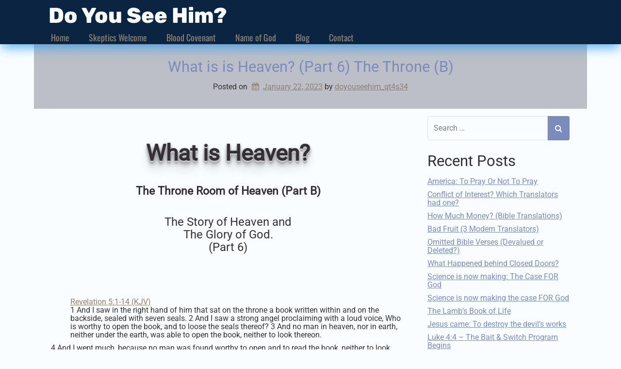

--- FILE ---
content_type: text/html; charset=UTF-8
request_url: https://www.do-you-see-him.com/what-is-is-heaven-pt-6-the-throne-b/
body_size: 35122
content:
<!doctype html>
<!-- BGTFW Version: 2.22.11 -->
<html lang="en-US" class='no-bgtfw no-js'>
<head>
	<meta http-equiv="x-ua-compatible" content="ie=edge">
	<meta name="viewport" content="width=device-width, initial-scale=1">
	<meta charset="UTF-8">
	<title>What is is Heaven? (Part 6) The Throne (B) &#8211; Do You See Him?</title><link rel="stylesheet" id="siteground-optimizer-combined-css-0111a2a1e47c407a0b19412e238ca172" href="https://www.do-you-see-him.com/wp-content/uploads/siteground-optimizer-assets/siteground-optimizer-combined-css-0111a2a1e47c407a0b19412e238ca172.css" media="all" />
<meta name='robots' content='noindex, nofollow' />
<link rel='dns-prefetch' href='//stats.wp.com' />
<link rel='dns-prefetch' href='//jetpack.wordpress.com' />
<link rel='dns-prefetch' href='//s0.wp.com' />
<link rel='dns-prefetch' href='//public-api.wordpress.com' />
<link rel='dns-prefetch' href='//0.gravatar.com' />
<link rel='dns-prefetch' href='//1.gravatar.com' />
<link rel='dns-prefetch' href='//2.gravatar.com' />
<link rel='preconnect' href='//i0.wp.com' />
<link rel='preconnect' href='//c0.wp.com' />
<link href='https://fonts.gstatic.com' crossorigin rel='preconnect' />
<link rel="alternate" type="application/rss+xml" title="Do You See Him? &raquo; Feed" href="https://www.do-you-see-him.com/feed/" />
<link rel="alternate" type="application/rss+xml" title="Do You See Him? &raquo; Comments Feed" href="https://www.do-you-see-him.com/comments/feed/" />
<link rel="alternate" type="application/rss+xml" title="Do You See Him? &raquo; What is is Heaven? (Part 6) The Throne (B) Comments Feed" href="https://www.do-you-see-him.com/what-is-is-heaven-pt-6-the-throne-b/feed/" />
<link rel="alternate" title="oEmbed (JSON)" type="application/json+oembed" href="https://www.do-you-see-him.com/wp-json/oembed/1.0/embed?url=https%3A%2F%2Fwww.do-you-see-him.com%2Fwhat-is-is-heaven-pt-6-the-throne-b%2F" />
<link rel="alternate" title="oEmbed (XML)" type="text/xml+oembed" href="https://www.do-you-see-him.com/wp-json/oembed/1.0/embed?url=https%3A%2F%2Fwww.do-you-see-him.com%2Fwhat-is-is-heaven-pt-6-the-throne-b%2F&#038;format=xml" />
<style id='wp-img-auto-sizes-contain-inline-css' type='text/css'>
img:is([sizes=auto i],[sizes^="auto," i]){contain-intrinsic-size:3000px 1500px}
/*# sourceURL=wp-img-auto-sizes-contain-inline-css */
</style>
<link rel='stylesheet' id='jetpack_related-posts-css' href='https://c0.wp.com/p/jetpack/15.4/modules/related-posts/related-posts.css' type='text/css' media='all' />
<style id='wp-emoji-styles-inline-css' type='text/css'>

	img.wp-smiley, img.emoji {
		display: inline !important;
		border: none !important;
		box-shadow: none !important;
		height: 1em !important;
		width: 1em !important;
		margin: 0 0.07em !important;
		vertical-align: -0.1em !important;
		background: none !important;
		padding: 0 !important;
	}
/*# sourceURL=wp-emoji-styles-inline-css */
</style>
<style id='wp-block-library-inline-css' type='text/css'>
:root{--wp-block-synced-color:#7a00df;--wp-block-synced-color--rgb:122,0,223;--wp-bound-block-color:var(--wp-block-synced-color);--wp-editor-canvas-background:#ddd;--wp-admin-theme-color:#007cba;--wp-admin-theme-color--rgb:0,124,186;--wp-admin-theme-color-darker-10:#006ba1;--wp-admin-theme-color-darker-10--rgb:0,107,160.5;--wp-admin-theme-color-darker-20:#005a87;--wp-admin-theme-color-darker-20--rgb:0,90,135;--wp-admin-border-width-focus:2px}@media (min-resolution:192dpi){:root{--wp-admin-border-width-focus:1.5px}}.wp-element-button{cursor:pointer}:root .has-very-light-gray-background-color{background-color:#eee}:root .has-very-dark-gray-background-color{background-color:#313131}:root .has-very-light-gray-color{color:#eee}:root .has-very-dark-gray-color{color:#313131}:root .has-vivid-green-cyan-to-vivid-cyan-blue-gradient-background{background:linear-gradient(135deg,#00d084,#0693e3)}:root .has-purple-crush-gradient-background{background:linear-gradient(135deg,#34e2e4,#4721fb 50%,#ab1dfe)}:root .has-hazy-dawn-gradient-background{background:linear-gradient(135deg,#faaca8,#dad0ec)}:root .has-subdued-olive-gradient-background{background:linear-gradient(135deg,#fafae1,#67a671)}:root .has-atomic-cream-gradient-background{background:linear-gradient(135deg,#fdd79a,#004a59)}:root .has-nightshade-gradient-background{background:linear-gradient(135deg,#330968,#31cdcf)}:root .has-midnight-gradient-background{background:linear-gradient(135deg,#020381,#2874fc)}:root{--wp--preset--font-size--normal:16px;--wp--preset--font-size--huge:42px}.has-regular-font-size{font-size:1em}.has-larger-font-size{font-size:2.625em}.has-normal-font-size{font-size:var(--wp--preset--font-size--normal)}.has-huge-font-size{font-size:var(--wp--preset--font-size--huge)}.has-text-align-center{text-align:center}.has-text-align-left{text-align:left}.has-text-align-right{text-align:right}.has-fit-text{white-space:nowrap!important}#end-resizable-editor-section{display:none}.aligncenter{clear:both}.items-justified-left{justify-content:flex-start}.items-justified-center{justify-content:center}.items-justified-right{justify-content:flex-end}.items-justified-space-between{justify-content:space-between}.screen-reader-text{border:0;clip-path:inset(50%);height:1px;margin:-1px;overflow:hidden;padding:0;position:absolute;width:1px;word-wrap:normal!important}.screen-reader-text:focus{background-color:#ddd;clip-path:none;color:#444;display:block;font-size:1em;height:auto;left:5px;line-height:normal;padding:15px 23px 14px;text-decoration:none;top:5px;width:auto;z-index:100000}html :where(.has-border-color){border-style:solid}html :where([style*=border-top-color]){border-top-style:solid}html :where([style*=border-right-color]){border-right-style:solid}html :where([style*=border-bottom-color]){border-bottom-style:solid}html :where([style*=border-left-color]){border-left-style:solid}html :where([style*=border-width]){border-style:solid}html :where([style*=border-top-width]){border-top-style:solid}html :where([style*=border-right-width]){border-right-style:solid}html :where([style*=border-bottom-width]){border-bottom-style:solid}html :where([style*=border-left-width]){border-left-style:solid}html :where(img[class*=wp-image-]){height:auto;max-width:100%}:where(figure){margin:0 0 1em}html :where(.is-position-sticky){--wp-admin--admin-bar--position-offset:var(--wp-admin--admin-bar--height,0px)}@media screen and (max-width:600px){html :where(.is-position-sticky){--wp-admin--admin-bar--position-offset:0px}}

/*# sourceURL=wp-block-library-inline-css */
</style><style id='global-styles-inline-css' type='text/css'>
:root{--wp--preset--aspect-ratio--square: 1;--wp--preset--aspect-ratio--4-3: 4/3;--wp--preset--aspect-ratio--3-4: 3/4;--wp--preset--aspect-ratio--3-2: 3/2;--wp--preset--aspect-ratio--2-3: 2/3;--wp--preset--aspect-ratio--16-9: 16/9;--wp--preset--aspect-ratio--9-16: 9/16;--wp--preset--color--black: #000000;--wp--preset--color--cyan-bluish-gray: #abb8c3;--wp--preset--color--white: #ffffff;--wp--preset--color--pale-pink: #f78da7;--wp--preset--color--vivid-red: #cf2e2e;--wp--preset--color--luminous-vivid-orange: #ff6900;--wp--preset--color--luminous-vivid-amber: #fcb900;--wp--preset--color--light-green-cyan: #7bdcb5;--wp--preset--color--vivid-green-cyan: #00d084;--wp--preset--color--pale-cyan-blue: #8ed1fc;--wp--preset--color--vivid-cyan-blue: #0693e3;--wp--preset--color--vivid-purple: #9b51e0;--wp--preset--gradient--vivid-cyan-blue-to-vivid-purple: linear-gradient(135deg,rgb(6,147,227) 0%,rgb(155,81,224) 100%);--wp--preset--gradient--light-green-cyan-to-vivid-green-cyan: linear-gradient(135deg,rgb(122,220,180) 0%,rgb(0,208,130) 100%);--wp--preset--gradient--luminous-vivid-amber-to-luminous-vivid-orange: linear-gradient(135deg,rgb(252,185,0) 0%,rgb(255,105,0) 100%);--wp--preset--gradient--luminous-vivid-orange-to-vivid-red: linear-gradient(135deg,rgb(255,105,0) 0%,rgb(207,46,46) 100%);--wp--preset--gradient--very-light-gray-to-cyan-bluish-gray: linear-gradient(135deg,rgb(238,238,238) 0%,rgb(169,184,195) 100%);--wp--preset--gradient--cool-to-warm-spectrum: linear-gradient(135deg,rgb(74,234,220) 0%,rgb(151,120,209) 20%,rgb(207,42,186) 40%,rgb(238,44,130) 60%,rgb(251,105,98) 80%,rgb(254,248,76) 100%);--wp--preset--gradient--blush-light-purple: linear-gradient(135deg,rgb(255,206,236) 0%,rgb(152,150,240) 100%);--wp--preset--gradient--blush-bordeaux: linear-gradient(135deg,rgb(254,205,165) 0%,rgb(254,45,45) 50%,rgb(107,0,62) 100%);--wp--preset--gradient--luminous-dusk: linear-gradient(135deg,rgb(255,203,112) 0%,rgb(199,81,192) 50%,rgb(65,88,208) 100%);--wp--preset--gradient--pale-ocean: linear-gradient(135deg,rgb(255,245,203) 0%,rgb(182,227,212) 50%,rgb(51,167,181) 100%);--wp--preset--gradient--electric-grass: linear-gradient(135deg,rgb(202,248,128) 0%,rgb(113,206,126) 100%);--wp--preset--gradient--midnight: linear-gradient(135deg,rgb(2,3,129) 0%,rgb(40,116,252) 100%);--wp--preset--font-size--small: 13px;--wp--preset--font-size--medium: 20px;--wp--preset--font-size--large: 36px;--wp--preset--font-size--x-large: 42px;--wp--preset--spacing--20: 0.44rem;--wp--preset--spacing--30: 0.67rem;--wp--preset--spacing--40: 1rem;--wp--preset--spacing--50: 1.5rem;--wp--preset--spacing--60: 2.25rem;--wp--preset--spacing--70: 3.38rem;--wp--preset--spacing--80: 5.06rem;--wp--preset--shadow--natural: 6px 6px 9px rgba(0, 0, 0, 0.2);--wp--preset--shadow--deep: 12px 12px 50px rgba(0, 0, 0, 0.4);--wp--preset--shadow--sharp: 6px 6px 0px rgba(0, 0, 0, 0.2);--wp--preset--shadow--outlined: 6px 6px 0px -3px rgb(255, 255, 255), 6px 6px rgb(0, 0, 0);--wp--preset--shadow--crisp: 6px 6px 0px rgb(0, 0, 0);}:where(.is-layout-flex){gap: 0.5em;}:where(.is-layout-grid){gap: 0.5em;}body .is-layout-flex{display: flex;}.is-layout-flex{flex-wrap: wrap;align-items: center;}.is-layout-flex > :is(*, div){margin: 0;}body .is-layout-grid{display: grid;}.is-layout-grid > :is(*, div){margin: 0;}:where(.wp-block-columns.is-layout-flex){gap: 2em;}:where(.wp-block-columns.is-layout-grid){gap: 2em;}:where(.wp-block-post-template.is-layout-flex){gap: 1.25em;}:where(.wp-block-post-template.is-layout-grid){gap: 1.25em;}.has-black-color{color: var(--wp--preset--color--black) !important;}.has-cyan-bluish-gray-color{color: var(--wp--preset--color--cyan-bluish-gray) !important;}.has-white-color{color: var(--wp--preset--color--white) !important;}.has-pale-pink-color{color: var(--wp--preset--color--pale-pink) !important;}.has-vivid-red-color{color: var(--wp--preset--color--vivid-red) !important;}.has-luminous-vivid-orange-color{color: var(--wp--preset--color--luminous-vivid-orange) !important;}.has-luminous-vivid-amber-color{color: var(--wp--preset--color--luminous-vivid-amber) !important;}.has-light-green-cyan-color{color: var(--wp--preset--color--light-green-cyan) !important;}.has-vivid-green-cyan-color{color: var(--wp--preset--color--vivid-green-cyan) !important;}.has-pale-cyan-blue-color{color: var(--wp--preset--color--pale-cyan-blue) !important;}.has-vivid-cyan-blue-color{color: var(--wp--preset--color--vivid-cyan-blue) !important;}.has-vivid-purple-color{color: var(--wp--preset--color--vivid-purple) !important;}.has-black-background-color{background-color: var(--wp--preset--color--black) !important;}.has-cyan-bluish-gray-background-color{background-color: var(--wp--preset--color--cyan-bluish-gray) !important;}.has-white-background-color{background-color: var(--wp--preset--color--white) !important;}.has-pale-pink-background-color{background-color: var(--wp--preset--color--pale-pink) !important;}.has-vivid-red-background-color{background-color: var(--wp--preset--color--vivid-red) !important;}.has-luminous-vivid-orange-background-color{background-color: var(--wp--preset--color--luminous-vivid-orange) !important;}.has-luminous-vivid-amber-background-color{background-color: var(--wp--preset--color--luminous-vivid-amber) !important;}.has-light-green-cyan-background-color{background-color: var(--wp--preset--color--light-green-cyan) !important;}.has-vivid-green-cyan-background-color{background-color: var(--wp--preset--color--vivid-green-cyan) !important;}.has-pale-cyan-blue-background-color{background-color: var(--wp--preset--color--pale-cyan-blue) !important;}.has-vivid-cyan-blue-background-color{background-color: var(--wp--preset--color--vivid-cyan-blue) !important;}.has-vivid-purple-background-color{background-color: var(--wp--preset--color--vivid-purple) !important;}.has-black-border-color{border-color: var(--wp--preset--color--black) !important;}.has-cyan-bluish-gray-border-color{border-color: var(--wp--preset--color--cyan-bluish-gray) !important;}.has-white-border-color{border-color: var(--wp--preset--color--white) !important;}.has-pale-pink-border-color{border-color: var(--wp--preset--color--pale-pink) !important;}.has-vivid-red-border-color{border-color: var(--wp--preset--color--vivid-red) !important;}.has-luminous-vivid-orange-border-color{border-color: var(--wp--preset--color--luminous-vivid-orange) !important;}.has-luminous-vivid-amber-border-color{border-color: var(--wp--preset--color--luminous-vivid-amber) !important;}.has-light-green-cyan-border-color{border-color: var(--wp--preset--color--light-green-cyan) !important;}.has-vivid-green-cyan-border-color{border-color: var(--wp--preset--color--vivid-green-cyan) !important;}.has-pale-cyan-blue-border-color{border-color: var(--wp--preset--color--pale-cyan-blue) !important;}.has-vivid-cyan-blue-border-color{border-color: var(--wp--preset--color--vivid-cyan-blue) !important;}.has-vivid-purple-border-color{border-color: var(--wp--preset--color--vivid-purple) !important;}.has-vivid-cyan-blue-to-vivid-purple-gradient-background{background: var(--wp--preset--gradient--vivid-cyan-blue-to-vivid-purple) !important;}.has-light-green-cyan-to-vivid-green-cyan-gradient-background{background: var(--wp--preset--gradient--light-green-cyan-to-vivid-green-cyan) !important;}.has-luminous-vivid-amber-to-luminous-vivid-orange-gradient-background{background: var(--wp--preset--gradient--luminous-vivid-amber-to-luminous-vivid-orange) !important;}.has-luminous-vivid-orange-to-vivid-red-gradient-background{background: var(--wp--preset--gradient--luminous-vivid-orange-to-vivid-red) !important;}.has-very-light-gray-to-cyan-bluish-gray-gradient-background{background: var(--wp--preset--gradient--very-light-gray-to-cyan-bluish-gray) !important;}.has-cool-to-warm-spectrum-gradient-background{background: var(--wp--preset--gradient--cool-to-warm-spectrum) !important;}.has-blush-light-purple-gradient-background{background: var(--wp--preset--gradient--blush-light-purple) !important;}.has-blush-bordeaux-gradient-background{background: var(--wp--preset--gradient--blush-bordeaux) !important;}.has-luminous-dusk-gradient-background{background: var(--wp--preset--gradient--luminous-dusk) !important;}.has-pale-ocean-gradient-background{background: var(--wp--preset--gradient--pale-ocean) !important;}.has-electric-grass-gradient-background{background: var(--wp--preset--gradient--electric-grass) !important;}.has-midnight-gradient-background{background: var(--wp--preset--gradient--midnight) !important;}.has-small-font-size{font-size: var(--wp--preset--font-size--small) !important;}.has-medium-font-size{font-size: var(--wp--preset--font-size--medium) !important;}.has-large-font-size{font-size: var(--wp--preset--font-size--large) !important;}.has-x-large-font-size{font-size: var(--wp--preset--font-size--x-large) !important;}
/*# sourceURL=global-styles-inline-css */
</style>

<style id='classic-theme-styles-inline-css' type='text/css'>
/*! This file is auto-generated */
.wp-block-button__link{color:#fff;background-color:#32373c;border-radius:9999px;box-shadow:none;text-decoration:none;padding:calc(.667em + 2px) calc(1.333em + 2px);font-size:1.125em}.wp-block-file__button{background:#32373c;color:#fff;text-decoration:none}
/*# sourceURL=/wp-includes/css/classic-themes.min.css */
</style>
<style id='bgtfw-body-link-inline-css' type='text/css'>
.main a:not(.btn) {color: var(--color-3);text-decoration: underline;}.main a:not(.btn):hover, .main a:not(.btn):focus {color: hsla(33,14%,64%,1);text-decoration: underline;}.custom-sub-menu a:not(.btn) {color: var(--color-3);text-decoration: underline;}.custom-sub-menu a:not(.btn):hover, .custom-sub-menu a:not(.btn):focus {color: hsla(33,14%,64%,1);text-decoration: underline;}.page-header-wrapper a:not(.btn) {color: var(--color-3);text-decoration: underline;}.page-header-wrapper a:not(.btn):hover, .page-header-wrapper a:not(.btn):focus {color: hsla(33,14%,64%,1);text-decoration: underline;}.mce-content-body *:not( .menu-item ) > a:not(.btn) {color: var(--color-3);text-decoration: underline;}.mce-content-body *:not( .menu-item ) > a:not(.btn):hover, .mce-content-body *:not( .menu-item ) > a:not(.btn):focus {color: hsla(33,14%,64%,1);text-decoration: underline;}.template-header *:not( .menu-item ) > a:not(.btn) {color: var(--color-3);text-decoration: underline;}.template-header *:not( .menu-item ) > a:not(.btn):hover, .template-header *:not( .menu-item ) > a:not(.btn):focus {color: hsla(33,14%,64%,1);text-decoration: underline;}.template-footer a:not(.btn) {color: var(--color-3);text-decoration: underline;}.template-footer a:not(.btn):hover, .template-footer a:not(.btn):focus {color: hsla(33,14%,64%,1);text-decoration: underline;}.template-sticky-header a:not(.btn) {color: var(--color-3);text-decoration: underline;}.template-sticky-header a:not(.btn):hover, .template-sticky-header a:not(.btn):focus {color: hsla(33,14%,64%,1);text-decoration: underline;}.boldgrid-shortcode .widget a:not( .btn ) {color: var(--color-3);text-decoration: underline;}.boldgrid-shortcode .widget a:not( .btn ):hover, .boldgrid-shortcode .widget a:not( .btn ):focus {color: hsla(33,14%,64%,1);text-decoration: underline;}.boldgrid-section.mega-menu-item .boldgrid-shortcode .widget a:not( .btn ) {color: var(--color-3);text-decoration: underline;}.boldgrid-section.mega-menu-item .boldgrid-shortcode .widget a:not( .btn ):hover, .boldgrid-section.mega-menu-item .boldgrid-shortcode .widget a:not( .btn ):focus {color: hsla(33,14%,64%,1);text-decoration: underline;}.boldgrid-section.mega-menu-item .boldgrid-shortcode .widget a:not( .btn ) > * {color: var(--color-3);text-decoration: underline;}.boldgrid-section.mega-menu-item .boldgrid-shortcode .widget a:not( .btn ) > *:hover, .boldgrid-section.mega-menu-item .boldgrid-shortcode .widget a:not( .btn ) > *:focus {color: hsla(33,14%,64%,1);text-decoration: underline;}.sidebar.color-1-link-color a:not( .btn ):hover, .sidebar.color-1-link-color a:not( .btn ):focus { color: hsla(225,33%,75%,1) !important; }.sidebar.color-2-link-color a:not( .btn ):hover, .sidebar.color-2-link-color a:not( .btn ):focus { color: hsla(213,71%,29%,1) !important; }.sidebar.color-3-link-color a:not( .btn ):hover, .sidebar.color-3-link-color a:not( .btn ):focus { color: hsla(33,14%,64%,1) !important; }.sidebar.color-4-link-color a:not( .btn ):hover, .sidebar.color-4-link-color a:not( .btn ):focus { color: hsla(224,9%,90%,1) !important; }.sidebar.color-5-link-color a:not( .btn ):hover, .sidebar.color-5-link-color a:not( .btn ):focus { color: hsla(280,9%,34%,1) !important; }.sidebar.color-neutral-link-color a:not( .btn ):hover, .sidebar.color-neutral-link-color a:not( .btn ):focus { color: hsla(200,100%,100%,1) !important; }#colophon .bgtfw-footer.footer-content .attribution-theme-mods > .link > a:not( .btn ) { text-decoration: underline;}#colophon .bgtfw-footer.footer-content .attribution-theme-mods > .link > a:not( .btn ):hover, .bgtfw-footer.footer-content .attribution-theme-mods > .link > a:not( .btn ):focus {color: hsla(225,33%,75%,1);text-decoration: underline;}
/*# sourceURL=bgtfw-body-link-inline-css */
</style>




<style id='boldgrid-theme-framework-inline-css' type='text/css'>
:root {--light-text:#ffffff;--dark-text:#333333;--color-1:rgb(122, 139, 188);--color-1-light:hsla(224.55,33%,71%,1);--color-1-lighter:hsla(224.55,33%,81%,1);--color-1-dark:hsla(224.55,33%,51%,1);--color-1-darker:hsla(224.55,33%,41%,1);--color-1-raw:122, 139, 188;--color-1-text-contrast:var(--light-text);--bg-1-text-1-hover: hsla(224.55,33%,41%,1);--bg-2-text-1-hover: hsla(224.55,33%,81%,1);--bg-3-text-1-hover: hsla(224.55,33%,81%,1);--bg-4-text-1-hover: hsla(224.55,33%,41%,1);--bg-5-text-1-hover: hsla(224.55,33%,81%,1);--bg-neutral-text-1-hover: hsla(224.55,33%,41%,1);--color-2:rgb(11, 36, 66);--color-2-light:hsla(212.73,71%,25%,1);--color-2-lighter:hsla(212.73,71%,35%,1);--color-2-dark:hsla(212.73,71%,5%,1);--color-2-darker:hsla(212.73,71%,-5%,1);--color-2-raw:11, 36, 66;--color-2-text-contrast:var(--light-text);--bg-1-text-2-hover: hsla(212.73,71%,35%,1);--bg-2-text-2-hover: hsla(212.73,71%,35%,1);--bg-3-text-2-hover: hsla(212.73,71%,35%,1);--bg-4-text-2-hover: hsla(212.73,71%,35%,1);--bg-5-text-2-hover: hsla(212.73,71%,35%,1);--bg-neutral-text-2-hover: hsla(212.73,71%,35%,1);--color-3:rgb(145, 129, 109);--color-3-light:hsla(33.33,14%,60%,1);--color-3-lighter:hsla(33.33,14%,70%,1);--color-3-dark:hsla(33.33,14%,40%,1);--color-3-darker:hsla(33.33,14%,30%,1);--color-3-raw:145, 129, 109;--color-3-text-contrast:var(--light-text);--bg-1-text-3-hover: hsla(33.33,14%,30%,1);--bg-2-text-3-hover: hsla(33.33,14%,70%,1);--bg-3-text-3-hover: hsla(33.33,14%,30%,1);--bg-4-text-3-hover: hsla(33.33,14%,30%,1);--bg-5-text-3-hover: hsla(33.33,14%,70%,1);--bg-neutral-text-3-hover: hsla(33.33,14%,30%,1);--color-4:rgb(188, 191, 199);--color-4-light:hsla(223.64,9%,86%,1);--color-4-lighter:hsla(223.64,9%,96%,1);--color-4-dark:hsla(223.64,9%,66%,1);--color-4-darker:hsla(223.64,9%,56%,1);--color-4-raw:188, 191, 199;--color-4-text-contrast:var(--dark-text);--bg-1-text-4-hover: hsla(223.64,9%,96%,1);--bg-2-text-4-hover: hsla(223.64,9%,96%,1);--bg-3-text-4-hover: hsla(223.64,9%,96%,1);--bg-4-text-4-hover: hsla(223.64,9%,56%,1);--bg-5-text-4-hover: hsla(223.64,9%,96%,1);--bg-neutral-text-4-hover: hsla(223.64,9%,56%,1);--color-5:rgb(52, 46, 55);--color-5-light:hsla(280,9%,30%,1);--color-5-lighter:hsla(280,9%,40%,1);--color-5-dark:hsla(280,9%,10%,1);--color-5-darker:hsla(280,9%,0%,1);--color-5-raw:52, 46, 55;--color-5-text-contrast:var(--light-text);--bg-1-text-5-hover: hsla(280,9%,0%,1);--bg-2-text-5-hover: hsla(280,9%,40%,1);--bg-3-text-5-hover: hsla(280,9%,0%,1);--bg-4-text-5-hover: hsla(280,9%,0%,1);--bg-5-text-5-hover: hsla(280,9%,0%,1);--bg-neutral-text-5-hover: hsla(280,9%,0%,1);--color-neutral:rgb(249, 253, 255);--color-neutral-light:hsla(200,100%,109%,1);--color-neutral-lighter:hsla(200,100%,119%,1);--color-neutral-dark:hsla(200,100%,89%,1);--color-neutral-darker:hsla(200,100%,79%,1);--color-neutral-raw:249, 253, 255;--color-neutral-text-contrast:var(--dark-text);--bg-1-text-neutral-hover: hsla(200,100%,79%,1);--bg-2-text-neutral-hover: hsla(200,100%,79%,1);--bg-3-text-neutral-hover: hsla(200,100%,79%,1);--bg-4-text-neutral-hover: hsla(200,100%,79%,1);--bg-5-text-neutral-hover: hsla(200,100%,79%,1);--bg-neutral-text-neutral-hover: hsla(200,100%,79%,1);}.color-1-text-default, .color1-text-default{color: var(--color-1-text-contrast);}.color-1-text-contrast, .color1-text-contrast, .color-1-text-contrast-hover:hover, .color1-text-contrast-hover:hover, .color-1-text-contrast-hover:focus, .color1-text-contrast-hover:focus { color: var(--color-1-text-contrast) !important;}.color-1-color, .color1-color{color: var(--color-1) !important;}.color-1-background, .color1-background{background: var(--color-1) !important;}.color-1-background-color, .color1-background-color{background-color: var(--color-1) !important;}.color-1-border-color, .color1-border-color{border-color: var(--color-1) !important;}.color-1-outline-color, .color1-outline-color{outline-color: var(--color-1) !important;}.color-2-text-default, .color2-text-default{color: var(--color-2-text-contrast);}.color-2-text-contrast, .color2-text-contrast, .color-2-text-contrast-hover:hover, .color2-text-contrast-hover:hover, .color-2-text-contrast-hover:focus, .color2-text-contrast-hover:focus { color: var(--color-2-text-contrast) !important;}.color-2-color, .color2-color{color: var(--color-2) !important;}.color-2-background, .color2-background{background: var(--color-2) !important;}.color-2-background-color, .color2-background-color{background-color: var(--color-2) !important;}.color-2-border-color, .color2-border-color{border-color: var(--color-2) !important;}.color-2-outline-color, .color2-outline-color{outline-color: var(--color-2) !important;}.color-3-text-default, .color3-text-default{color: var(--color-3-text-contrast);}.color-3-text-contrast, .color3-text-contrast, .color-3-text-contrast-hover:hover, .color3-text-contrast-hover:hover, .color-3-text-contrast-hover:focus, .color3-text-contrast-hover:focus { color: var(--color-3-text-contrast) !important;}.color-3-color, .color3-color{color: var(--color-3) !important;}.color-3-background, .color3-background{background: var(--color-3) !important;}.color-3-background-color, .color3-background-color{background-color: var(--color-3) !important;}.color-3-border-color, .color3-border-color{border-color: var(--color-3) !important;}.color-3-outline-color, .color3-outline-color{outline-color: var(--color-3) !important;}.color-4-text-default, .color4-text-default{color: var(--color-4-text-contrast);}.color-4-text-contrast, .color4-text-contrast, .color-4-text-contrast-hover:hover, .color4-text-contrast-hover:hover, .color-4-text-contrast-hover:focus, .color4-text-contrast-hover:focus { color: var(--color-4-text-contrast) !important;}.color-4-color, .color4-color{color: var(--color-4) !important;}.color-4-background, .color4-background{background: var(--color-4) !important;}.color-4-background-color, .color4-background-color{background-color: var(--color-4) !important;}.color-4-border-color, .color4-border-color{border-color: var(--color-4) !important;}.color-4-outline-color, .color4-outline-color{outline-color: var(--color-4) !important;}.color-5-text-default, .color5-text-default{color: var(--color-5-text-contrast);}.color-5-text-contrast, .color5-text-contrast, .color-5-text-contrast-hover:hover, .color5-text-contrast-hover:hover, .color-5-text-contrast-hover:focus, .color5-text-contrast-hover:focus { color: var(--color-5-text-contrast) !important;}.color-5-color, .color5-color{color: var(--color-5) !important;}.color-5-background, .color5-background{background: var(--color-5) !important;}.color-5-background-color, .color5-background-color{background-color: var(--color-5) !important;}.color-5-border-color, .color5-border-color{border-color: var(--color-5) !important;}.color-5-outline-color, .color5-outline-color{outline-color: var(--color-5) !important;}.color-neutral-text-default, .colorneutral-text-default{color: var(--color-neutral-text-contrast);}.color-neutral-text-contrast, .colorneutral-text-contrast, .color-neutral-text-contrast-hover:hover, .colorneutral-text-contrast-hover:hover, .color-neutral-text-contrast-hover:focus, .colorneutral-text-contrast-hover:focus { color: var(--color-neutral-text-contrast) !important;}.color-neutral-color, .colorneutral-color{color: var(--color-neutral) !important;}.color-neutral-background, .colorneutral-background{background: var(--color-neutral) !important;}.color-neutral-background-color, .colorneutral-background-color{background-color: var(--color-neutral) !important;}.color-neutral-border-color, .colorneutral-border-color{border-color: var(--color-neutral) !important;}.color-neutral-outline-color, .colorneutral-outline-color{outline-color: var(--color-neutral) !important;}
/*# sourceURL=boldgrid-theme-framework-inline-css */
</style>

<style id='bgtfw-hamburgers-inline-css' type='text/css'>
.main-menu-btn .hamburger-inner,.main-menu-btn .hamburger-inner:before,.main-menu-btn .hamburger-inner:after {background-color: var(--color-1);}.secondary-menu-btn .hamburger-inner,.secondary-menu-btn .hamburger-inner:before,.secondary-menu-btn .hamburger-inner:after {background-color: var(--color-1);}.social-menu-btn .hamburger-inner,.social-menu-btn .hamburger-inner:before,.social-menu-btn .hamburger-inner:after {background-color: var(--color-1);}.sticky-main-menu-btn .hamburger-inner,.sticky-main-menu-btn .hamburger-inner:before,.sticky-main-menu-btn .hamburger-inner:after {background-color: var(--color-1);}.footer-social-menu-btn .hamburger-inner,.footer-social-menu-btn .hamburger-inner:before,.footer-social-menu-btn .hamburger-inner:after {background-color: var(--color-1);}
/*# sourceURL=bgtfw-hamburgers-inline-css */
</style>

<style id='hover-main-inline-css' type='text/css'>
#main-menu.sm-clean .hvr-grow:not( .button-primary):not( .button-secondary ) > a{box-shadow:0 0 1px transparent}#main-menu.sm-clean .hvr-shrink:not( .button-primary):not( .button-secondary ) > a{box-shadow:0 0 1px transparent}#main-menu.sm-clean .hvr-pulse:not( .button-primary):not( .button-secondary ) > a{box-shadow:0 0 1px transparent}#main-menu.sm-clean .hvr-pulse-grow:not( .button-primary):not( .button-secondary ) > a{box-shadow:0 0 1px transparent}#main-menu.sm-clean .hvr-pulse-shrink:not( .button-primary):not( .button-secondary ) > a{box-shadow:0 0 1px transparent}#main-menu.sm-clean .hvr-push:not( .button-primary):not( .button-secondary ) > a{box-shadow:0 0 1px transparent}#main-menu.sm-clean .hvr-pop:not( .button-primary):not( .button-secondary ) > a{box-shadow:0 0 1px transparent}#main-menu.sm-clean .hvr-bounce-in:not( .button-primary):not( .button-secondary ) > a{box-shadow:0 0 1px transparent}#main-menu.sm-clean .hvr-bounce-out:not( .button-primary):not( .button-secondary ) > a{box-shadow:0 0 1px transparent}#main-menu.sm-clean .hvr-rotate:not( .button-primary):not( .button-secondary ) > a{box-shadow:0 0 1px transparent}#main-menu.sm-clean .hvr-grow-rotate:not( .button-primary):not( .button-secondary ) > a{box-shadow:0 0 1px transparent}#main-menu.sm-clean .hvr-float:not( .button-primary):not( .button-secondary ) > a{box-shadow:0 0 1px transparent}#main-menu.sm-clean .hvr-sink:not( .button-primary):not( .button-secondary ) > a{box-shadow:0 0 1px transparent}#main-menu.sm-clean .hvr-bob:not( .button-primary):not( .button-secondary ) > a{box-shadow:0 0 1px transparent}#main-menu.sm-clean .hvr-hang:not( .button-primary):not( .button-secondary ) > a{box-shadow:0 0 1px transparent}#main-menu.sm-clean .hvr-skew:not( .button-primary):not( .button-secondary ) > a{box-shadow:0 0 1px transparent}#main-menu.sm-clean .hvr-skew-forward:not( .button-primary):not( .button-secondary ) > a{box-shadow:0 0 1px transparent}#main-menu.sm-clean .hvr-skew-backward:not( .button-primary):not( .button-secondary ) > a{box-shadow:0 0 1px transparent}#main-menu.sm-clean .hvr-wobble-vertical:not( .button-primary):not( .button-secondary ) > a{box-shadow:0 0 1px transparent}#main-menu.sm-clean .hvr-wobble-horizontal:not( .button-primary):not( .button-secondary ) > a{box-shadow:0 0 1px transparent}#main-menu.sm-clean .hvr-wobble-to-bottom-right:not( .button-primary):not( .button-secondary ) > a{box-shadow:0 0 1px transparent}#main-menu.sm-clean .hvr-wobble-to-top-right:not( .button-primary):not( .button-secondary ) > a{box-shadow:0 0 1px transparent}#main-menu.sm-clean .hvr-wobble-top:not( .button-primary):not( .button-secondary ) > a{box-shadow:0 0 1px transparent}#main-menu.sm-clean .hvr-wobble-bottom:not( .button-primary):not( .button-secondary ) > a{box-shadow:0 0 1px transparent}#main-menu.sm-clean .hvr-wobble-skew:not( .button-primary):not( .button-secondary ) > a{box-shadow:0 0 1px transparent}#main-menu.sm-clean .hvr-buzz:not( .button-primary):not( .button-secondary ) > a{box-shadow:0 0 1px transparent}#main-menu.sm-clean .hvr-buzz-out:not( .button-primary):not( .button-secondary ) > a{box-shadow:0 0 1px transparent}#main-menu.sm-clean .hvr-forward:not( .button-primary):not( .button-secondary ) > a{box-shadow:0 0 1px transparent}#main-menu.sm-clean .hvr-backward:not( .button-primary):not( .button-secondary ) > a{box-shadow:0 0 1px transparent}#main-menu.sm-clean .hvr-fade:not( .button-primary):not( .button-secondary ) > a{box-shadow:0 0 1px transparent}#main-menu.sm-clean .hvr-fade:not( .button-primary):not( .button-secondary ) > a:active,#main-menu.sm-clean .hvr-fade:not( .button-primary):not( .button-secondary ) > a:focus,#main-menu.sm-clean .hvr-fade:not( .button-primary):not( .button-secondary ) > a:hover{background-color:var(--color-2);color:var(--color-3)}#main-menu.sm-clean .hvr-back-pulse:not( .button-primary):not( .button-secondary ) > a{box-shadow:0 0 1px transparent}#main-menu.sm-clean .hvr-back-pulse:not( .button-primary):not( .button-secondary ) > a:active,#main-menu.sm-clean .hvr-back-pulse:not( .button-primary):not( .button-secondary ) > a:focus,#main-menu.sm-clean .hvr-back-pulse:not( .button-primary):not( .button-secondary ) > a:hover{background-color:var(--color-2);color:var(--color-3)}#main-menu.sm-clean .hvr-sweep-to-right:not( .button-primary):not( .button-secondary ) > a{box-shadow:0 0 1px transparent}#main-menu.sm-clean .hvr-sweep-to-right:not( .button-primary):not( .button-secondary ) > a:before{background-color:var(--color-2)}#main-menu.sm-clean .hvr-sweep-to-right:not( .button-primary):not( .button-secondary ) > a:active,#main-menu.sm-clean .hvr-sweep-to-right:not( .button-primary):not( .button-secondary ) > a:focus,#main-menu.sm-clean .hvr-sweep-to-right:not( .button-primary):not( .button-secondary ) > a:hover{color:var(--color-3)}#main-menu.sm-clean .hvr-sweep-to-left:not( .button-primary):not( .button-secondary ) > a{box-shadow:0 0 1px transparent}#main-menu.sm-clean .hvr-sweep-to-left:not( .button-primary):not( .button-secondary ) > a:before{background-color:var(--color-2)}#main-menu.sm-clean .hvr-sweep-to-left:not( .button-primary):not( .button-secondary ) > a:active,#main-menu.sm-clean .hvr-sweep-to-left:not( .button-primary):not( .button-secondary ) > a:focus,#main-menu.sm-clean .hvr-sweep-to-left:not( .button-primary):not( .button-secondary ) > a:hover{color:var(--color-3)}#main-menu.sm-clean .hvr-sweep-to-bottom:not( .button-primary):not( .button-secondary ) > a{box-shadow:0 0 1px transparent}#main-menu.sm-clean .hvr-sweep-to-bottom:not( .button-primary):not( .button-secondary ) > a:before{background-color:var(--color-2)}#main-menu.sm-clean .hvr-sweep-to-bottom:not( .button-primary):not( .button-secondary ) > a:active,#main-menu.sm-clean .hvr-sweep-to-bottom:not( .button-primary):not( .button-secondary ) > a:focus,#main-menu.sm-clean .hvr-sweep-to-bottom:not( .button-primary):not( .button-secondary ) > a:hover{color:var(--color-3)}#main-menu.sm-clean .hvr-sweep-to-top:not( .button-primary):not( .button-secondary ) > a{box-shadow:0 0 1px transparent}#main-menu.sm-clean .hvr-sweep-to-top:not( .button-primary):not( .button-secondary ) > a:before{background-color:var(--color-2)}#main-menu.sm-clean .hvr-sweep-to-top:not( .button-primary):not( .button-secondary ) > a:active,#main-menu.sm-clean .hvr-sweep-to-top:not( .button-primary):not( .button-secondary ) > a:focus,#main-menu.sm-clean .hvr-sweep-to-top:not( .button-primary):not( .button-secondary ) > a:hover{color:var(--color-3)}#main-menu.sm-clean .hvr-bounce-to-right:not( .button-primary):not( .button-secondary ) > a{box-shadow:0 0 1px transparent}#main-menu.sm-clean .hvr-bounce-to-right:not( .button-primary):not( .button-secondary ) > a:before{background-color:var(--color-2)}#main-menu.sm-clean .hvr-bounce-to-right:not( .button-primary):not( .button-secondary ) > a:active,#main-menu.sm-clean .hvr-bounce-to-right:not( .button-primary):not( .button-secondary ) > a:focus,#main-menu.sm-clean .hvr-bounce-to-right:not( .button-primary):not( .button-secondary ) > a:hover{color:var(--color-3)}#main-menu.sm-clean .hvr-bounce-to-left:not( .button-primary):not( .button-secondary ) > a{box-shadow:0 0 1px transparent}#main-menu.sm-clean .hvr-bounce-to-left:not( .button-primary):not( .button-secondary ) > a:before{background-color:var(--color-2)}#main-menu.sm-clean .hvr-bounce-to-left:not( .button-primary):not( .button-secondary ) > a:active,#main-menu.sm-clean .hvr-bounce-to-left:not( .button-primary):not( .button-secondary ) > a:focus,#main-menu.sm-clean .hvr-bounce-to-left:not( .button-primary):not( .button-secondary ) > a:hover{color:var(--color-3)}#main-menu.sm-clean .hvr-bounce-to-bottom:not( .button-primary):not( .button-secondary ) > a{box-shadow:0 0 1px transparent}#main-menu.sm-clean .hvr-bounce-to-bottom:not( .button-primary):not( .button-secondary ) > a:before{background-color:var(--color-2)}#main-menu.sm-clean .hvr-bounce-to-bottom:not( .button-primary):not( .button-secondary ) > a:active,#main-menu.sm-clean .hvr-bounce-to-bottom:not( .button-primary):not( .button-secondary ) > a:focus,#main-menu.sm-clean .hvr-bounce-to-bottom:not( .button-primary):not( .button-secondary ) > a:hover{color:var(--color-3)}#main-menu.sm-clean .hvr-bounce-to-top:not( .button-primary):not( .button-secondary ) > a{box-shadow:0 0 1px transparent}#main-menu.sm-clean .hvr-bounce-to-top:not( .button-primary):not( .button-secondary ) > a:before{background-color:var(--color-2)}#main-menu.sm-clean .hvr-bounce-to-top:not( .button-primary):not( .button-secondary ) > a:active,#main-menu.sm-clean .hvr-bounce-to-top:not( .button-primary):not( .button-secondary ) > a:focus,#main-menu.sm-clean .hvr-bounce-to-top:not( .button-primary):not( .button-secondary ) > a:hover{color:var(--color-3)}#main-menu.sm-clean .hvr-radial-out:not( .button-primary):not( .button-secondary ) > a{box-shadow:0 0 1px transparent;background-color:var(--color-3)}#main-menu.sm-clean .hvr-radial-out:not( .button-primary):not( .button-secondary ) > a:before{background-color:var(--color-2)}#main-menu.sm-clean .hvr-radial-out:not( .button-primary):not( .button-secondary ) > a:active,#main-menu.sm-clean .hvr-radial-out:not( .button-primary):not( .button-secondary ) > a:focus,#main-menu.sm-clean .hvr-radial-out:not( .button-primary):not( .button-secondary ) > a:hover{color:var(--color-3)}#main-menu.sm-clean .hvr-radial-in:not( .button-primary):not( .button-secondary ) > a{box-shadow:0 0 1px transparent;background-color:var(--color-2)}#main-menu.sm-clean .hvr-radial-in:not( .button-primary):not( .button-secondary ) > a:before{background-color:var(--color-3)}#main-menu.sm-clean .hvr-radial-in:not( .button-primary):not( .button-secondary ) > a:active,#main-menu.sm-clean .hvr-radial-in:not( .button-primary):not( .button-secondary ) > a:focus,#main-menu.sm-clean .hvr-radial-in:not( .button-primary):not( .button-secondary ) > a:hover{color:var(--color-3)}#main-menu.sm-clean .hvr-rectangle-in:not( .button-primary):not( .button-secondary ) > a{box-shadow:0 0 1px transparent;background-color:var(--color-2)}#main-menu.sm-clean .hvr-rectangle-in:not( .button-primary):not( .button-secondary ) > a:before{background-color:var(--color-3)}#main-menu.sm-clean .hvr-rectangle-in:not( .button-primary):not( .button-secondary ) > a:active,#main-menu.sm-clean .hvr-rectangle-in:not( .button-primary):not( .button-secondary ) > a:focus,#main-menu.sm-clean .hvr-rectangle-in:not( .button-primary):not( .button-secondary ) > a:hover{color:var(--color-3)}#main-menu.sm-clean .hvr-rectangle-out:not( .button-primary):not( .button-secondary ) > a{box-shadow:0 0 1px transparent;background-color:var(--color-3)}#main-menu.sm-clean .hvr-rectangle-out:not( .button-primary):not( .button-secondary ) > a:before{background-color:var(--color-2)}#main-menu.sm-clean .hvr-rectangle-out:not( .button-primary):not( .button-secondary ) > a:active,#main-menu.sm-clean .hvr-rectangle-out:not( .button-primary):not( .button-secondary ) > a:focus,#main-menu.sm-clean .hvr-rectangle-out:not( .button-primary):not( .button-secondary ) > a:hover{color:var(--color-3)}#main-menu.sm-clean .hvr-shutter-in-horizontal:not( .button-primary):not( .button-secondary ) > a{box-shadow:0 0 1px transparent;background-color:var(--color-2)}#main-menu.sm-clean .hvr-shutter-in-horizontal:not( .button-primary):not( .button-secondary ) > a:before{background-color:var(--color-3)}#main-menu.sm-clean .hvr-shutter-in-horizontal:not( .button-primary):not( .button-secondary ) > a:active,#main-menu.sm-clean .hvr-shutter-in-horizontal:not( .button-primary):not( .button-secondary ) > a:focus,#main-menu.sm-clean .hvr-shutter-in-horizontal:not( .button-primary):not( .button-secondary ) > a:hover{color:var(--color-3)}#main-menu.sm-clean .hvr-shutter-out-horizontal:not( .button-primary):not( .button-secondary ) > a{box-shadow:0 0 1px transparent;background-color:var(--color-3)}#main-menu.sm-clean .hvr-shutter-out-horizontal:not( .button-primary):not( .button-secondary ) > a:before{background-color:var(--color-2)}#main-menu.sm-clean .hvr-shutter-out-horizontal:not( .button-primary):not( .button-secondary ) > a:active,#main-menu.sm-clean .hvr-shutter-out-horizontal:not( .button-primary):not( .button-secondary ) > a:focus,#main-menu.sm-clean .hvr-shutter-out-horizontal:not( .button-primary):not( .button-secondary ) > a:hover{color:var(--color-3)}#main-menu.sm-clean .hvr-shutter-in-vertical:not( .button-primary):not( .button-secondary ) > a{box-shadow:0 0 1px transparent;background-color:var(--color-2)}#main-menu.sm-clean .hvr-shutter-in-vertical:not( .button-primary):not( .button-secondary ) > a:before{background-color:var(--color-3)}#main-menu.sm-clean .hvr-shutter-in-vertical:not( .button-primary):not( .button-secondary ) > a:active,#main-menu.sm-clean .hvr-shutter-in-vertical:not( .button-primary):not( .button-secondary ) > a:focus,#main-menu.sm-clean .hvr-shutter-in-vertical:not( .button-primary):not( .button-secondary ) > a:hover{color:var(--color-3)}#main-menu.sm-clean .hvr-shutter-out-vertical:not( .button-primary):not( .button-secondary ) > a{box-shadow:0 0 1px transparent;background-color:var(--color-3)}#main-menu.sm-clean .hvr-shutter-out-vertical:not( .button-primary):not( .button-secondary ) > a:before{background-color:var(--color-2)}#main-menu.sm-clean .hvr-shutter-out-vertical:not( .button-primary):not( .button-secondary ) > a:active,#main-menu.sm-clean .hvr-shutter-out-vertical:not( .button-primary):not( .button-secondary ) > a:focus,#main-menu.sm-clean .hvr-shutter-out-vertical:not( .button-primary):not( .button-secondary ) > a:hover{color:var(--color-3)}#main-menu.sm-clean .hvr-border-fade:not( .button-primary):not( .button-secondary ) > a{box-shadow:0 0 1px transparent;box-shadow:inset 0 0 0 4px var(--color-3),0 0 1px transparent}#main-menu.sm-clean .hvr-border-fade:not( .button-primary):not( .button-secondary ) > a:active,#main-menu.sm-clean .hvr-border-fade:not( .button-primary):not( .button-secondary ) > a:focus,#main-menu.sm-clean .hvr-border-fade:not( .button-primary):not( .button-secondary ) > a:hover{box-shadow:inset 0 0 0 4px var(--color-2),0 0 1px transparent}#main-menu.sm-clean .hvr-hollow:not( .button-primary):not( .button-secondary ) > a{box-shadow:0 0 1px transparent;box-shadow:inset 0 0 0 4px var(--color-3),0 0 1px transparent}#main-menu.sm-clean .hvr-trim:not( .button-primary):not( .button-secondary ) > a{box-shadow:0 0 1px transparent}#main-menu.sm-clean .hvr-trim:not( .button-primary):not( .button-secondary ) > a:before{border-color:var(--color-3)}#main-menu.sm-clean .hvr-ripple-out:not( .button-primary):not( .button-secondary ) > a{box-shadow:0 0 1px transparent}#main-menu.sm-clean .hvr-ripple-out:not( .button-primary):not( .button-secondary ) > a:before{border-color:var(--color-3)}#main-menu.sm-clean .hvr-ripple-in:not( .button-primary):not( .button-secondary ) > a{box-shadow:0 0 1px transparent}#main-menu.sm-clean .hvr-ripple-in:not( .button-primary):not( .button-secondary ) > a:before{border-color:var(--color-3)}#main-menu.sm-clean .hvr-outline-out:not( .button-primary):not( .button-secondary ) > a{box-shadow:0 0 1px transparent}#main-menu.sm-clean .hvr-outline-out:not( .button-primary):not( .button-secondary ) > a:before{border-color:var(--color-3)}#main-menu.sm-clean .hvr-outline-in:not( .button-primary):not( .button-secondary ) > a{box-shadow:0 0 1px transparent}#main-menu.sm-clean .hvr-outline-in:not( .button-primary):not( .button-secondary ) > a:before{border-color:var(--color-3)}#main-menu.sm-clean .hvr-round-corners:not( .button-primary):not( .button-secondary ) > a{box-shadow:0 0 1px transparent}#main-menu.sm-clean .hvr-underline-from-left:not( .button-primary):not( .button-secondary ) > a{box-shadow:0 0 1px transparent}#main-menu.sm-clean .hvr-underline-from-left:not( .button-primary):not( .button-secondary ) > a:before{background-color:var(--color-2)}#main-menu.sm-clean .hvr-underline-from-center:not( .button-primary):not( .button-secondary ) > a{box-shadow:0 0 1px transparent}#main-menu.sm-clean .hvr-underline-from-center:not( .button-primary):not( .button-secondary ) > a:before{background-color:var(--color-2)}#main-menu.sm-clean .hvr-underline-from-right:not( .button-primary):not( .button-secondary ) > a{box-shadow:0 0 1px transparent}#main-menu.sm-clean .hvr-underline-from-right:not( .button-primary):not( .button-secondary ) > a:before{background-color:var(--color-2)}#main-menu.sm-clean .hvr-overline-from-left:not( .button-primary):not( .button-secondary ) > a{box-shadow:0 0 1px transparent}#main-menu.sm-clean .hvr-overline-from-left:not( .button-primary):not( .button-secondary ) > a:before{background-color:var(--color-2)}#main-menu.sm-clean .hvr-overline-from-center:not( .button-primary):not( .button-secondary ) > a{box-shadow:0 0 1px transparent}#main-menu.sm-clean .hvr-overline-from-center:not( .button-primary):not( .button-secondary ) > a:before{background-color:var(--color-2)}#main-menu.sm-clean .hvr-overline-from-right:not( .button-primary):not( .button-secondary ) > a{box-shadow:0 0 1px transparent}#main-menu.sm-clean .hvr-overline-from-right:not( .button-primary):not( .button-secondary ) > a:before{background-color:var(--color-2)}#main-menu.sm-clean .hvr-reveal:not( .button-primary):not( .button-secondary ) > a{box-shadow:0 0 1px transparent}#main-menu.sm-clean .hvr-reveal:not( .button-primary):not( .button-secondary ) > a:before{border:0 solid var(--color-2)}#main-menu.sm-clean .hvr-underline-reveal:not( .button-primary):not( .button-secondary ) > a{box-shadow:0 0 1px transparent}#main-menu.sm-clean .hvr-underline-reveal:not( .button-primary):not( .button-secondary ) > a:before{background-color:var(--color-2)}#main-menu.sm-clean .hvr-overline-reveal:not( .button-primary):not( .button-secondary ) > a{box-shadow:0 0 1px transparent}#main-menu.sm-clean .hvr-overline-reveal:not( .button-primary):not( .button-secondary ) > a:before{background-color:var(--color-2)}#main-menu.sm-clean .hvr-glow:not( .button-primary):not( .button-secondary ) > a{box-shadow:0 0 1px transparent}#main-menu.sm-clean .hvr-glow:not( .button-primary):not( .button-secondary ) > a:active,#main-menu.sm-clean .hvr-glow:not( .button-primary):not( .button-secondary ) > a:focus,#main-menu.sm-clean .hvr-glow:not( .button-primary):not( .button-secondary ) > a:hover{box-shadow:0 0 8px rgba(0,0,0,.6)}#main-menu.sm-clean .hvr-shadow:not( .button-primary):not( .button-secondary ) > a{box-shadow:0 0 1px transparent}#main-menu.sm-clean .hvr-shadow:not( .button-primary):not( .button-secondary ) > a:active,#main-menu.sm-clean .hvr-shadow:not( .button-primary):not( .button-secondary ) > a:focus,#main-menu.sm-clean .hvr-shadow:not( .button-primary):not( .button-secondary ) > a:hover{box-shadow:0 10px 10px -10px rgba(0,0,0,.5)}#main-menu.sm-clean .hvr-grow-shadow:not( .button-primary):not( .button-secondary ) > a{box-shadow:0 0 1px transparent}#main-menu.sm-clean .hvr-grow-shadow:not( .button-primary):not( .button-secondary ) > a:active,#main-menu.sm-clean .hvr-grow-shadow:not( .button-primary):not( .button-secondary ) > a:focus,#main-menu.sm-clean .hvr-grow-shadow:not( .button-primary):not( .button-secondary ) > a:hover{box-shadow:0 10px 10px -10px rgba(0,0,0,.5)}#main-menu.sm-clean .hvr-box-shadow-outset:not( .button-primary):not( .button-secondary ) > a{box-shadow:0 0 1px transparent}#main-menu.sm-clean .hvr-box-shadow-outset:not( .button-primary):not( .button-secondary ) > a:active,#main-menu.sm-clean .hvr-box-shadow-outset:not( .button-primary):not( .button-secondary ) > a:focus,#main-menu.sm-clean .hvr-box-shadow-outset:not( .button-primary):not( .button-secondary ) > a:hover{box-shadow:2px 2px 2px rgba(0,0,0,.6)}#main-menu.sm-clean .hvr-box-shadow-inset:not( .button-primary):not( .button-secondary ) > a{box-shadow:0 0 1px transparent;box-shadow:inset 0 0 0 rgba(0,0,0,.6),0 0 1px transparent}#main-menu.sm-clean .hvr-box-shadow-inset:not( .button-primary):not( .button-secondary ) > a:active,#main-menu.sm-clean .hvr-box-shadow-inset:not( .button-primary):not( .button-secondary ) > a:focus,#main-menu.sm-clean .hvr-box-shadow-inset:not( .button-primary):not( .button-secondary ) > a:hover{box-shadow:inset 2px 2px 2px rgba(0,0,0,.6),0 0 1px transparent}#main-menu.sm-clean .hvr-float-shadow:not( .button-primary):not( .button-secondary ) > a{box-shadow:0 0 1px transparent}#main-menu.sm-clean .hvr-shadow-radial:not( .button-primary):not( .button-secondary ) > a{box-shadow:0 0 1px transparent}#main-menu.sm-clean .hvr-bubble-top:not( .button-primary):not( .button-secondary ) > a{box-shadow:0 0 1px transparent}#main-menu.sm-clean .hvr-bubble-top:not( .button-primary):not( .button-secondary ) > a:before{border-color:transparent transparent var(--color-3)}#main-menu.sm-clean .hvr-bubble-right:not( .button-primary):not( .button-secondary ) > a{box-shadow:0 0 1px transparent}#main-menu.sm-clean .hvr-bubble-right:not( .button-primary):not( .button-secondary ) > a:before{border-color:transparent transparent transparent var(--color-3)}#main-menu.sm-clean .hvr-bubble-bottom:not( .button-primary):not( .button-secondary ) > a{box-shadow:0 0 1px transparent}#main-menu.sm-clean .hvr-bubble-bottom:not( .button-primary):not( .button-secondary ) > a:before{border-color:var(--color-3) transparent transparent}#main-menu.sm-clean .hvr-bubble-left:not( .button-primary):not( .button-secondary ) > a{box-shadow:0 0 1px transparent}#main-menu.sm-clean .hvr-bubble-left:not( .button-primary):not( .button-secondary ) > a:before{border-color:transparent var(--color-3) transparent transparent}#main-menu.sm-clean .hvr-bubble-float-top:not( .button-primary):not( .button-secondary ) > a{box-shadow:0 0 1px transparent}#main-menu.sm-clean .hvr-bubble-float-top:not( .button-primary):not( .button-secondary ) > a:before{border-color:transparent transparent var(--color-3)}#main-menu.sm-clean .hvr-bubble-float-right:not( .button-primary):not( .button-secondary ) > a{box-shadow:0 0 1px transparent}#main-menu.sm-clean .hvr-bubble-float-right:not( .button-primary):not( .button-secondary ) > a:before{border-color:transparent transparent transparent var(--color-3)}#main-menu.sm-clean .hvr-bubble-float-bottom:not( .button-primary):not( .button-secondary ) > a{box-shadow:0 0 1px transparent}#main-menu.sm-clean .hvr-bubble-float-bottom:not( .button-primary):not( .button-secondary ) > a:before{border-color:var(--color-3) transparent transparent}#main-menu.sm-clean .hvr-bubble-float-left:not( .button-primary):not( .button-secondary ) > a{box-shadow:0 0 1px transparent}#main-menu.sm-clean .hvr-bubble-float-left:not( .button-primary):not( .button-secondary ) > a:before{border-color:transparent var(--color-3) transparent transparent}#main-menu.sm-clean .hvr-icon-back:not( .button-primary):not( .button-secondary ) > a{box-shadow:0 0 1px transparent}#main-menu.sm-clean .hvr-icon-forward:not( .button-primary):not( .button-secondary ) > a{box-shadow:0 0 1px transparent}#main-menu.sm-clean .hvr-icon-down:not( .button-primary):not( .button-secondary ) > a{box-shadow:0 0 1px transparent}#main-menu.sm-clean .hvr-icon-up:not( .button-primary):not( .button-secondary ) > a{box-shadow:0 0 1px transparent}#main-menu.sm-clean .hvr-icon-spin:not( .button-primary):not( .button-secondary ) > a{box-shadow:0 0 1px transparent}#main-menu.sm-clean .hvr-icon-drop:not( .button-primary):not( .button-secondary ) > a{box-shadow:0 0 1px transparent}#main-menu.sm-clean .hvr-icon-fade:not( .button-primary):not( .button-secondary ) > a{box-shadow:0 0 1px transparent}#main-menu.sm-clean .hvr-icon-fade:not( .button-primary):not( .button-secondary ) > a:active .hvr-icon:not( .button-primary):not( .button-secondary ) > a,#main-menu.sm-clean .hvr-icon-fade:not( .button-primary):not( .button-secondary ) > a:focus .hvr-icon:not( .button-primary):not( .button-secondary ) > a,#main-menu.sm-clean .hvr-icon-fade:not( .button-primary):not( .button-secondary ) > a:hover .hvr-icon:not( .button-primary):not( .button-secondary ) > a{color:#0f9e5e}#main-menu.sm-clean .hvr-icon-float-away:not( .button-primary):not( .button-secondary ) > a{box-shadow:0 0 1px transparent}#main-menu.sm-clean .hvr-icon-sink-away:not( .button-primary):not( .button-secondary ) > a{box-shadow:0 0 1px transparent}#main-menu.sm-clean .hvr-icon-grow:not( .button-primary):not( .button-secondary ) > a{box-shadow:0 0 1px transparent}#main-menu.sm-clean .hvr-icon-shrink:not( .button-primary):not( .button-secondary ) > a{box-shadow:0 0 1px transparent}#main-menu.sm-clean .hvr-icon-pulse:not( .button-primary):not( .button-secondary ) > a{box-shadow:0 0 1px transparent}#main-menu.sm-clean .hvr-icon-pulse-grow:not( .button-primary):not( .button-secondary ) > a{box-shadow:0 0 1px transparent}#main-menu.sm-clean .hvr-icon-pulse-shrink:not( .button-primary):not( .button-secondary ) > a{box-shadow:0 0 1px transparent}#main-menu.sm-clean .hvr-icon-push:not( .button-primary):not( .button-secondary ) > a{box-shadow:0 0 1px transparent}#main-menu.sm-clean .hvr-icon-pop:not( .button-primary):not( .button-secondary ) > a{box-shadow:0 0 1px transparent}#main-menu.sm-clean .hvr-icon-bounce:not( .button-primary):not( .button-secondary ) > a{box-shadow:0 0 1px transparent}#main-menu.sm-clean .hvr-icon-rotate:not( .button-primary):not( .button-secondary ) > a{box-shadow:0 0 1px transparent}#main-menu.sm-clean .hvr-icon-grow-rotate:not( .button-primary):not( .button-secondary ) > a{box-shadow:0 0 1px transparent}#main-menu.sm-clean .hvr-icon-float:not( .button-primary):not( .button-secondary ) > a{box-shadow:0 0 1px transparent}#main-menu.sm-clean .hvr-icon-sink:not( .button-primary):not( .button-secondary ) > a{box-shadow:0 0 1px transparent}#main-menu.sm-clean .hvr-icon-bob:not( .button-primary):not( .button-secondary ) > a{box-shadow:0 0 1px transparent}#main-menu.sm-clean .hvr-icon-hang:not( .button-primary):not( .button-secondary ) > a{box-shadow:0 0 1px transparent}#main-menu.sm-clean .hvr-icon-wobble-horizontal:not( .button-primary):not( .button-secondary ) > a{box-shadow:0 0 1px transparent}#main-menu.sm-clean .hvr-icon-wobble-vertical:not( .button-primary):not( .button-secondary ) > a{box-shadow:0 0 1px transparent}#main-menu.sm-clean .hvr-icon-buzz:not( .button-primary):not( .button-secondary ) > a{box-shadow:0 0 1px transparent}#main-menu.sm-clean .hvr-icon-buzz-out:not( .button-primary):not( .button-secondary ) > a{box-shadow:0 0 1px transparent}#main-menu.sm-clean .hvr-curl-top-left:not( .button-primary):not( .button-secondary ) > a{box-shadow:0 0 1px transparent}#main-menu.sm-clean .hvr-curl-top-left:not( .button-primary):not( .button-secondary ) > a:before{background-color:var(--color-3);box-shadow:1px 1px 1px rgba(0,0,0,.4)}#main-menu.sm-clean .hvr-curl-top-right:not( .button-primary):not( .button-secondary ) > a{box-shadow:0 0 1px transparent}#main-menu.sm-clean .hvr-curl-top-right:not( .button-primary):not( .button-secondary ) > a:before{background-color:var(--color-3);box-shadow:-1px 1px 1px rgba(0,0,0,.4)}#main-menu.sm-clean .hvr-curl-bottom-right:not( .button-primary):not( .button-secondary ) > a{box-shadow:0 0 1px transparent}#main-menu.sm-clean .hvr-curl-bottom-right:not( .button-primary):not( .button-secondary ) > a:before{background-color:var(--color-3);box-shadow:-1px -1px 1px rgba(0,0,0,.4)}#main-menu.sm-clean .hvr-curl-bottom-left:not( .button-primary):not( .button-secondary ) > a{box-shadow:0 0 1px transparent}#main-menu.sm-clean .hvr-curl-bottom-left:not( .button-primary):not( .button-secondary ) > a:before{background-color:var(--color-3);box-shadow:1px -1px 1px rgba(0,0,0,.4)}
/*# sourceURL=hover-main-inline-css */
</style>
<style id='active-link-color-main-inline-css' type='text/css'>
#main-menu .current-menu-item > a:not( .btn ),#main-menu .current-menu-ancestor > a:not( .btn ),#main-menu .current-menu-parent > a:not( .btn ),#main-menu .current_page_parent > a:not( .btn ) { color: var(--color-1); }
/*# sourceURL=active-link-color-main-inline-css */
</style>
<style id='hover-link-color-main-inline-css' type='text/css'>
#main-menu .hvr-none:not( .current-menu-item ) > a:not( .btn ):hover,#main-menu .hvr-none:not( .current-menu-ancestor ) > a:not( .btn ):hover,#main-menu .hvr-none:not( .current-menu-parent ) > a:not( .btn ):hover,#main-menu .hvr-none:not( .current_page_parent ) > a:not( .btn ):hover{ color: var(--transparent); }
/*# sourceURL=hover-link-color-main-inline-css */
</style>
<style id='menu-item-styles-main-inline-css' type='text/css'>
#main-menu > li.current-menu-item{border: 0;}#main-menu > li.current-menu-item{border-top-left-radius:0em;border-top-right-radius:0em;border-bottom-right-radius:0em;border-bottom-left-radius:0em;}
/*# sourceURL=menu-item-styles-main-inline-css */
</style>
<style id='menu-colors-main-inline-css' type='text/css'>
#main-menu > li.current-menu-item{border: 0;}#main-menu > li.current-menu-item{border-top-left-radius:0em;border-top-right-radius:0em;border-bottom-right-radius:0em;border-bottom-left-radius:0em;}.header-left #main-menu, .header-right #main-menu { background-color: rgba(11,36,66,1); }@media (min-width: 768px) {#main-menu.sm-clean ul.sub-menu:not(.custom-sub-menu) {background-color: var(--color-2);}#main-menu.sm-clean ul.sub-menu:not(.custom-sub-menu) li.menu-item:not(.custom-sub-menu):not(.hvr-fade) > a:not(.btn), #main-menu.sm-clean ul.sub-menu:not(.custom-sub-menu) li.menu-item:not(.custom-sub-menu):not(.hvr-fade) > a:not(.btn):hover, #main-menu.sm-clean ul.sub-menu:not(.custom-sub-menu) li.menu-item:not(.custom-sub-menu):not(.hvr-fade) > a:not(.btn):focus, #main-menu.sm-clean ul.sub-menu:not(.custom-sub-menu) li.menu-item:not(.custom-sub-menu):not(.hvr-fade) > a:not(.btn):active, #main-menu.sm-clean ul.sub-menu:not(.custom-sub-menu) li.menu-item:not(.custom-sub-menu):not(.hvr-fade) > a:not(.btn).highlighted, #main-menu.sm-clean span.scroll-up, #main-menu.sm-clean span.scroll-down, #main-menu.sm-clean span.scroll-up:hover, #main-menu.sm-clean span.scroll-down:hover { background-color: var(--color-2); }#main-menu.sm-clean ul.sub-menu:not(.custom-sub-menu) { border: 1px solid var(--color-2);}#main-menu.sm-clean > li.menu-item:not( .custom-sub-menu ) > ul.sub-menu:not(.custom-sub-menu):before, #main-menu.sm-clean > li.menu-item:not( .custom-sub-menu ) > ul.sub-menu:not(.custom-sub-menu):after { border-color: transparent transparent var(--color-2) transparent; }#main-menu.sm-clean > li.menu-item:not( .custom-sub-menu ) > ul.sub-menu.pointer-bottom:not(.custom-sub-menu):before, #main-menu.sm-clean > li.menu-item:not( .custom-sub-menu ) > ul.sub-menu.pointer-bottom:not(.custom-sub-menu):after { border-color: var(--color-2) transparent transparent transparent; }}
/*# sourceURL=menu-colors-main-inline-css */
</style>
<style id='hover-secondary-inline-css' type='text/css'>
#secondary-menu.sm-clean .hvr-grow:not( .button-primary):not( .button-secondary ) > a{box-shadow:0 0 1px transparent}#secondary-menu.sm-clean .hvr-shrink:not( .button-primary):not( .button-secondary ) > a{box-shadow:0 0 1px transparent}#secondary-menu.sm-clean .hvr-pulse:not( .button-primary):not( .button-secondary ) > a{box-shadow:0 0 1px transparent}#secondary-menu.sm-clean .hvr-pulse-grow:not( .button-primary):not( .button-secondary ) > a{box-shadow:0 0 1px transparent}#secondary-menu.sm-clean .hvr-pulse-shrink:not( .button-primary):not( .button-secondary ) > a{box-shadow:0 0 1px transparent}#secondary-menu.sm-clean .hvr-push:not( .button-primary):not( .button-secondary ) > a{box-shadow:0 0 1px transparent}#secondary-menu.sm-clean .hvr-pop:not( .button-primary):not( .button-secondary ) > a{box-shadow:0 0 1px transparent}#secondary-menu.sm-clean .hvr-bounce-in:not( .button-primary):not( .button-secondary ) > a{box-shadow:0 0 1px transparent}#secondary-menu.sm-clean .hvr-bounce-out:not( .button-primary):not( .button-secondary ) > a{box-shadow:0 0 1px transparent}#secondary-menu.sm-clean .hvr-rotate:not( .button-primary):not( .button-secondary ) > a{box-shadow:0 0 1px transparent}#secondary-menu.sm-clean .hvr-grow-rotate:not( .button-primary):not( .button-secondary ) > a{box-shadow:0 0 1px transparent}#secondary-menu.sm-clean .hvr-float:not( .button-primary):not( .button-secondary ) > a{box-shadow:0 0 1px transparent}#secondary-menu.sm-clean .hvr-sink:not( .button-primary):not( .button-secondary ) > a{box-shadow:0 0 1px transparent}#secondary-menu.sm-clean .hvr-bob:not( .button-primary):not( .button-secondary ) > a{box-shadow:0 0 1px transparent}#secondary-menu.sm-clean .hvr-hang:not( .button-primary):not( .button-secondary ) > a{box-shadow:0 0 1px transparent}#secondary-menu.sm-clean .hvr-skew:not( .button-primary):not( .button-secondary ) > a{box-shadow:0 0 1px transparent}#secondary-menu.sm-clean .hvr-skew-forward:not( .button-primary):not( .button-secondary ) > a{box-shadow:0 0 1px transparent}#secondary-menu.sm-clean .hvr-skew-backward:not( .button-primary):not( .button-secondary ) > a{box-shadow:0 0 1px transparent}#secondary-menu.sm-clean .hvr-wobble-vertical:not( .button-primary):not( .button-secondary ) > a{box-shadow:0 0 1px transparent}#secondary-menu.sm-clean .hvr-wobble-horizontal:not( .button-primary):not( .button-secondary ) > a{box-shadow:0 0 1px transparent}#secondary-menu.sm-clean .hvr-wobble-to-bottom-right:not( .button-primary):not( .button-secondary ) > a{box-shadow:0 0 1px transparent}#secondary-menu.sm-clean .hvr-wobble-to-top-right:not( .button-primary):not( .button-secondary ) > a{box-shadow:0 0 1px transparent}#secondary-menu.sm-clean .hvr-wobble-top:not( .button-primary):not( .button-secondary ) > a{box-shadow:0 0 1px transparent}#secondary-menu.sm-clean .hvr-wobble-bottom:not( .button-primary):not( .button-secondary ) > a{box-shadow:0 0 1px transparent}#secondary-menu.sm-clean .hvr-wobble-skew:not( .button-primary):not( .button-secondary ) > a{box-shadow:0 0 1px transparent}#secondary-menu.sm-clean .hvr-buzz:not( .button-primary):not( .button-secondary ) > a{box-shadow:0 0 1px transparent}#secondary-menu.sm-clean .hvr-buzz-out:not( .button-primary):not( .button-secondary ) > a{box-shadow:0 0 1px transparent}#secondary-menu.sm-clean .hvr-forward:not( .button-primary):not( .button-secondary ) > a{box-shadow:0 0 1px transparent}#secondary-menu.sm-clean .hvr-backward:not( .button-primary):not( .button-secondary ) > a{box-shadow:0 0 1px transparent}#secondary-menu.sm-clean .hvr-fade:not( .button-primary):not( .button-secondary ) > a{box-shadow:0 0 1px transparent}#secondary-menu.sm-clean .hvr-fade:not( .button-primary):not( .button-secondary ) > a:active,#secondary-menu.sm-clean .hvr-fade:not( .button-primary):not( .button-secondary ) > a:focus,#secondary-menu.sm-clean .hvr-fade:not( .button-primary):not( .button-secondary ) > a:hover{background-color:var(--color-4);color:var(--color-3)}#secondary-menu.sm-clean .hvr-back-pulse:not( .button-primary):not( .button-secondary ) > a{box-shadow:0 0 1px transparent}#secondary-menu.sm-clean .hvr-back-pulse:not( .button-primary):not( .button-secondary ) > a:active,#secondary-menu.sm-clean .hvr-back-pulse:not( .button-primary):not( .button-secondary ) > a:focus,#secondary-menu.sm-clean .hvr-back-pulse:not( .button-primary):not( .button-secondary ) > a:hover{background-color:var(--color-4);color:var(--color-3)}#secondary-menu.sm-clean .hvr-sweep-to-right:not( .button-primary):not( .button-secondary ) > a{box-shadow:0 0 1px transparent}#secondary-menu.sm-clean .hvr-sweep-to-right:not( .button-primary):not( .button-secondary ) > a:before{background-color:var(--color-4)}#secondary-menu.sm-clean .hvr-sweep-to-right:not( .button-primary):not( .button-secondary ) > a:active,#secondary-menu.sm-clean .hvr-sweep-to-right:not( .button-primary):not( .button-secondary ) > a:focus,#secondary-menu.sm-clean .hvr-sweep-to-right:not( .button-primary):not( .button-secondary ) > a:hover{color:var(--color-3)}#secondary-menu.sm-clean .hvr-sweep-to-left:not( .button-primary):not( .button-secondary ) > a{box-shadow:0 0 1px transparent}#secondary-menu.sm-clean .hvr-sweep-to-left:not( .button-primary):not( .button-secondary ) > a:before{background-color:var(--color-4)}#secondary-menu.sm-clean .hvr-sweep-to-left:not( .button-primary):not( .button-secondary ) > a:active,#secondary-menu.sm-clean .hvr-sweep-to-left:not( .button-primary):not( .button-secondary ) > a:focus,#secondary-menu.sm-clean .hvr-sweep-to-left:not( .button-primary):not( .button-secondary ) > a:hover{color:var(--color-3)}#secondary-menu.sm-clean .hvr-sweep-to-bottom:not( .button-primary):not( .button-secondary ) > a{box-shadow:0 0 1px transparent}#secondary-menu.sm-clean .hvr-sweep-to-bottom:not( .button-primary):not( .button-secondary ) > a:before{background-color:var(--color-4)}#secondary-menu.sm-clean .hvr-sweep-to-bottom:not( .button-primary):not( .button-secondary ) > a:active,#secondary-menu.sm-clean .hvr-sweep-to-bottom:not( .button-primary):not( .button-secondary ) > a:focus,#secondary-menu.sm-clean .hvr-sweep-to-bottom:not( .button-primary):not( .button-secondary ) > a:hover{color:var(--color-3)}#secondary-menu.sm-clean .hvr-sweep-to-top:not( .button-primary):not( .button-secondary ) > a{box-shadow:0 0 1px transparent}#secondary-menu.sm-clean .hvr-sweep-to-top:not( .button-primary):not( .button-secondary ) > a:before{background-color:var(--color-4)}#secondary-menu.sm-clean .hvr-sweep-to-top:not( .button-primary):not( .button-secondary ) > a:active,#secondary-menu.sm-clean .hvr-sweep-to-top:not( .button-primary):not( .button-secondary ) > a:focus,#secondary-menu.sm-clean .hvr-sweep-to-top:not( .button-primary):not( .button-secondary ) > a:hover{color:var(--color-3)}#secondary-menu.sm-clean .hvr-bounce-to-right:not( .button-primary):not( .button-secondary ) > a{box-shadow:0 0 1px transparent}#secondary-menu.sm-clean .hvr-bounce-to-right:not( .button-primary):not( .button-secondary ) > a:before{background-color:var(--color-4)}#secondary-menu.sm-clean .hvr-bounce-to-right:not( .button-primary):not( .button-secondary ) > a:active,#secondary-menu.sm-clean .hvr-bounce-to-right:not( .button-primary):not( .button-secondary ) > a:focus,#secondary-menu.sm-clean .hvr-bounce-to-right:not( .button-primary):not( .button-secondary ) > a:hover{color:var(--color-3)}#secondary-menu.sm-clean .hvr-bounce-to-left:not( .button-primary):not( .button-secondary ) > a{box-shadow:0 0 1px transparent}#secondary-menu.sm-clean .hvr-bounce-to-left:not( .button-primary):not( .button-secondary ) > a:before{background-color:var(--color-4)}#secondary-menu.sm-clean .hvr-bounce-to-left:not( .button-primary):not( .button-secondary ) > a:active,#secondary-menu.sm-clean .hvr-bounce-to-left:not( .button-primary):not( .button-secondary ) > a:focus,#secondary-menu.sm-clean .hvr-bounce-to-left:not( .button-primary):not( .button-secondary ) > a:hover{color:var(--color-3)}#secondary-menu.sm-clean .hvr-bounce-to-bottom:not( .button-primary):not( .button-secondary ) > a{box-shadow:0 0 1px transparent}#secondary-menu.sm-clean .hvr-bounce-to-bottom:not( .button-primary):not( .button-secondary ) > a:before{background-color:var(--color-4)}#secondary-menu.sm-clean .hvr-bounce-to-bottom:not( .button-primary):not( .button-secondary ) > a:active,#secondary-menu.sm-clean .hvr-bounce-to-bottom:not( .button-primary):not( .button-secondary ) > a:focus,#secondary-menu.sm-clean .hvr-bounce-to-bottom:not( .button-primary):not( .button-secondary ) > a:hover{color:var(--color-3)}#secondary-menu.sm-clean .hvr-bounce-to-top:not( .button-primary):not( .button-secondary ) > a{box-shadow:0 0 1px transparent}#secondary-menu.sm-clean .hvr-bounce-to-top:not( .button-primary):not( .button-secondary ) > a:before{background-color:var(--color-4)}#secondary-menu.sm-clean .hvr-bounce-to-top:not( .button-primary):not( .button-secondary ) > a:active,#secondary-menu.sm-clean .hvr-bounce-to-top:not( .button-primary):not( .button-secondary ) > a:focus,#secondary-menu.sm-clean .hvr-bounce-to-top:not( .button-primary):not( .button-secondary ) > a:hover{color:var(--color-3)}#secondary-menu.sm-clean .hvr-radial-out:not( .button-primary):not( .button-secondary ) > a{box-shadow:0 0 1px transparent;background-color:var(--color-3)}#secondary-menu.sm-clean .hvr-radial-out:not( .button-primary):not( .button-secondary ) > a:before{background-color:var(--color-4)}#secondary-menu.sm-clean .hvr-radial-out:not( .button-primary):not( .button-secondary ) > a:active,#secondary-menu.sm-clean .hvr-radial-out:not( .button-primary):not( .button-secondary ) > a:focus,#secondary-menu.sm-clean .hvr-radial-out:not( .button-primary):not( .button-secondary ) > a:hover{color:var(--color-3)}#secondary-menu.sm-clean .hvr-radial-in:not( .button-primary):not( .button-secondary ) > a{box-shadow:0 0 1px transparent;background-color:var(--color-4)}#secondary-menu.sm-clean .hvr-radial-in:not( .button-primary):not( .button-secondary ) > a:before{background-color:var(--color-3)}#secondary-menu.sm-clean .hvr-radial-in:not( .button-primary):not( .button-secondary ) > a:active,#secondary-menu.sm-clean .hvr-radial-in:not( .button-primary):not( .button-secondary ) > a:focus,#secondary-menu.sm-clean .hvr-radial-in:not( .button-primary):not( .button-secondary ) > a:hover{color:var(--color-3)}#secondary-menu.sm-clean .hvr-rectangle-in:not( .button-primary):not( .button-secondary ) > a{box-shadow:0 0 1px transparent;background-color:var(--color-4)}#secondary-menu.sm-clean .hvr-rectangle-in:not( .button-primary):not( .button-secondary ) > a:before{background-color:var(--color-3)}#secondary-menu.sm-clean .hvr-rectangle-in:not( .button-primary):not( .button-secondary ) > a:active,#secondary-menu.sm-clean .hvr-rectangle-in:not( .button-primary):not( .button-secondary ) > a:focus,#secondary-menu.sm-clean .hvr-rectangle-in:not( .button-primary):not( .button-secondary ) > a:hover{color:var(--color-3)}#secondary-menu.sm-clean .hvr-rectangle-out:not( .button-primary):not( .button-secondary ) > a{box-shadow:0 0 1px transparent;background-color:var(--color-3)}#secondary-menu.sm-clean .hvr-rectangle-out:not( .button-primary):not( .button-secondary ) > a:before{background-color:var(--color-4)}#secondary-menu.sm-clean .hvr-rectangle-out:not( .button-primary):not( .button-secondary ) > a:active,#secondary-menu.sm-clean .hvr-rectangle-out:not( .button-primary):not( .button-secondary ) > a:focus,#secondary-menu.sm-clean .hvr-rectangle-out:not( .button-primary):not( .button-secondary ) > a:hover{color:var(--color-3)}#secondary-menu.sm-clean .hvr-shutter-in-horizontal:not( .button-primary):not( .button-secondary ) > a{box-shadow:0 0 1px transparent;background-color:var(--color-4)}#secondary-menu.sm-clean .hvr-shutter-in-horizontal:not( .button-primary):not( .button-secondary ) > a:before{background-color:var(--color-3)}#secondary-menu.sm-clean .hvr-shutter-in-horizontal:not( .button-primary):not( .button-secondary ) > a:active,#secondary-menu.sm-clean .hvr-shutter-in-horizontal:not( .button-primary):not( .button-secondary ) > a:focus,#secondary-menu.sm-clean .hvr-shutter-in-horizontal:not( .button-primary):not( .button-secondary ) > a:hover{color:var(--color-3)}#secondary-menu.sm-clean .hvr-shutter-out-horizontal:not( .button-primary):not( .button-secondary ) > a{box-shadow:0 0 1px transparent;background-color:var(--color-3)}#secondary-menu.sm-clean .hvr-shutter-out-horizontal:not( .button-primary):not( .button-secondary ) > a:before{background-color:var(--color-4)}#secondary-menu.sm-clean .hvr-shutter-out-horizontal:not( .button-primary):not( .button-secondary ) > a:active,#secondary-menu.sm-clean .hvr-shutter-out-horizontal:not( .button-primary):not( .button-secondary ) > a:focus,#secondary-menu.sm-clean .hvr-shutter-out-horizontal:not( .button-primary):not( .button-secondary ) > a:hover{color:var(--color-3)}#secondary-menu.sm-clean .hvr-shutter-in-vertical:not( .button-primary):not( .button-secondary ) > a{box-shadow:0 0 1px transparent;background-color:var(--color-4)}#secondary-menu.sm-clean .hvr-shutter-in-vertical:not( .button-primary):not( .button-secondary ) > a:before{background-color:var(--color-3)}#secondary-menu.sm-clean .hvr-shutter-in-vertical:not( .button-primary):not( .button-secondary ) > a:active,#secondary-menu.sm-clean .hvr-shutter-in-vertical:not( .button-primary):not( .button-secondary ) > a:focus,#secondary-menu.sm-clean .hvr-shutter-in-vertical:not( .button-primary):not( .button-secondary ) > a:hover{color:var(--color-3)}#secondary-menu.sm-clean .hvr-shutter-out-vertical:not( .button-primary):not( .button-secondary ) > a{box-shadow:0 0 1px transparent;background-color:var(--color-3)}#secondary-menu.sm-clean .hvr-shutter-out-vertical:not( .button-primary):not( .button-secondary ) > a:before{background-color:var(--color-4)}#secondary-menu.sm-clean .hvr-shutter-out-vertical:not( .button-primary):not( .button-secondary ) > a:active,#secondary-menu.sm-clean .hvr-shutter-out-vertical:not( .button-primary):not( .button-secondary ) > a:focus,#secondary-menu.sm-clean .hvr-shutter-out-vertical:not( .button-primary):not( .button-secondary ) > a:hover{color:var(--color-3)}#secondary-menu.sm-clean .hvr-border-fade:not( .button-primary):not( .button-secondary ) > a{box-shadow:0 0 1px transparent;box-shadow:inset 0 0 0 4px var(--color-3),0 0 1px transparent}#secondary-menu.sm-clean .hvr-border-fade:not( .button-primary):not( .button-secondary ) > a:active,#secondary-menu.sm-clean .hvr-border-fade:not( .button-primary):not( .button-secondary ) > a:focus,#secondary-menu.sm-clean .hvr-border-fade:not( .button-primary):not( .button-secondary ) > a:hover{box-shadow:inset 0 0 0 4px var(--color-4),0 0 1px transparent}#secondary-menu.sm-clean .hvr-hollow:not( .button-primary):not( .button-secondary ) > a{box-shadow:0 0 1px transparent;box-shadow:inset 0 0 0 4px var(--color-3),0 0 1px transparent}#secondary-menu.sm-clean .hvr-trim:not( .button-primary):not( .button-secondary ) > a{box-shadow:0 0 1px transparent}#secondary-menu.sm-clean .hvr-trim:not( .button-primary):not( .button-secondary ) > a:before{border-color:var(--color-3)}#secondary-menu.sm-clean .hvr-ripple-out:not( .button-primary):not( .button-secondary ) > a{box-shadow:0 0 1px transparent}#secondary-menu.sm-clean .hvr-ripple-out:not( .button-primary):not( .button-secondary ) > a:before{border-color:var(--color-3)}#secondary-menu.sm-clean .hvr-ripple-in:not( .button-primary):not( .button-secondary ) > a{box-shadow:0 0 1px transparent}#secondary-menu.sm-clean .hvr-ripple-in:not( .button-primary):not( .button-secondary ) > a:before{border-color:var(--color-3)}#secondary-menu.sm-clean .hvr-outline-out:not( .button-primary):not( .button-secondary ) > a{box-shadow:0 0 1px transparent}#secondary-menu.sm-clean .hvr-outline-out:not( .button-primary):not( .button-secondary ) > a:before{border-color:var(--color-3)}#secondary-menu.sm-clean .hvr-outline-in:not( .button-primary):not( .button-secondary ) > a{box-shadow:0 0 1px transparent}#secondary-menu.sm-clean .hvr-outline-in:not( .button-primary):not( .button-secondary ) > a:before{border-color:var(--color-3)}#secondary-menu.sm-clean .hvr-round-corners:not( .button-primary):not( .button-secondary ) > a{box-shadow:0 0 1px transparent}#secondary-menu.sm-clean .hvr-underline-from-left:not( .button-primary):not( .button-secondary ) > a{box-shadow:0 0 1px transparent}#secondary-menu.sm-clean .hvr-underline-from-left:not( .button-primary):not( .button-secondary ) > a:before{background-color:var(--color-4)}#secondary-menu.sm-clean .hvr-underline-from-center:not( .button-primary):not( .button-secondary ) > a{box-shadow:0 0 1px transparent}#secondary-menu.sm-clean .hvr-underline-from-center:not( .button-primary):not( .button-secondary ) > a:before{background-color:var(--color-4)}#secondary-menu.sm-clean .hvr-underline-from-right:not( .button-primary):not( .button-secondary ) > a{box-shadow:0 0 1px transparent}#secondary-menu.sm-clean .hvr-underline-from-right:not( .button-primary):not( .button-secondary ) > a:before{background-color:var(--color-4)}#secondary-menu.sm-clean .hvr-overline-from-left:not( .button-primary):not( .button-secondary ) > a{box-shadow:0 0 1px transparent}#secondary-menu.sm-clean .hvr-overline-from-left:not( .button-primary):not( .button-secondary ) > a:before{background-color:var(--color-4)}#secondary-menu.sm-clean .hvr-overline-from-center:not( .button-primary):not( .button-secondary ) > a{box-shadow:0 0 1px transparent}#secondary-menu.sm-clean .hvr-overline-from-center:not( .button-primary):not( .button-secondary ) > a:before{background-color:var(--color-4)}#secondary-menu.sm-clean .hvr-overline-from-right:not( .button-primary):not( .button-secondary ) > a{box-shadow:0 0 1px transparent}#secondary-menu.sm-clean .hvr-overline-from-right:not( .button-primary):not( .button-secondary ) > a:before{background-color:var(--color-4)}#secondary-menu.sm-clean .hvr-reveal:not( .button-primary):not( .button-secondary ) > a{box-shadow:0 0 1px transparent}#secondary-menu.sm-clean .hvr-reveal:not( .button-primary):not( .button-secondary ) > a:before{border:0 solid var(--color-4)}#secondary-menu.sm-clean .hvr-underline-reveal:not( .button-primary):not( .button-secondary ) > a{box-shadow:0 0 1px transparent}#secondary-menu.sm-clean .hvr-underline-reveal:not( .button-primary):not( .button-secondary ) > a:before{background-color:var(--color-4)}#secondary-menu.sm-clean .hvr-overline-reveal:not( .button-primary):not( .button-secondary ) > a{box-shadow:0 0 1px transparent}#secondary-menu.sm-clean .hvr-overline-reveal:not( .button-primary):not( .button-secondary ) > a:before{background-color:var(--color-4)}#secondary-menu.sm-clean .hvr-glow:not( .button-primary):not( .button-secondary ) > a{box-shadow:0 0 1px transparent}#secondary-menu.sm-clean .hvr-glow:not( .button-primary):not( .button-secondary ) > a:active,#secondary-menu.sm-clean .hvr-glow:not( .button-primary):not( .button-secondary ) > a:focus,#secondary-menu.sm-clean .hvr-glow:not( .button-primary):not( .button-secondary ) > a:hover{box-shadow:0 0 8px rgba(0,0,0,.6)}#secondary-menu.sm-clean .hvr-shadow:not( .button-primary):not( .button-secondary ) > a{box-shadow:0 0 1px transparent}#secondary-menu.sm-clean .hvr-shadow:not( .button-primary):not( .button-secondary ) > a:active,#secondary-menu.sm-clean .hvr-shadow:not( .button-primary):not( .button-secondary ) > a:focus,#secondary-menu.sm-clean .hvr-shadow:not( .button-primary):not( .button-secondary ) > a:hover{box-shadow:0 10px 10px -10px rgba(0,0,0,.5)}#secondary-menu.sm-clean .hvr-grow-shadow:not( .button-primary):not( .button-secondary ) > a{box-shadow:0 0 1px transparent}#secondary-menu.sm-clean .hvr-grow-shadow:not( .button-primary):not( .button-secondary ) > a:active,#secondary-menu.sm-clean .hvr-grow-shadow:not( .button-primary):not( .button-secondary ) > a:focus,#secondary-menu.sm-clean .hvr-grow-shadow:not( .button-primary):not( .button-secondary ) > a:hover{box-shadow:0 10px 10px -10px rgba(0,0,0,.5)}#secondary-menu.sm-clean .hvr-box-shadow-outset:not( .button-primary):not( .button-secondary ) > a{box-shadow:0 0 1px transparent}#secondary-menu.sm-clean .hvr-box-shadow-outset:not( .button-primary):not( .button-secondary ) > a:active,#secondary-menu.sm-clean .hvr-box-shadow-outset:not( .button-primary):not( .button-secondary ) > a:focus,#secondary-menu.sm-clean .hvr-box-shadow-outset:not( .button-primary):not( .button-secondary ) > a:hover{box-shadow:2px 2px 2px rgba(0,0,0,.6)}#secondary-menu.sm-clean .hvr-box-shadow-inset:not( .button-primary):not( .button-secondary ) > a{box-shadow:0 0 1px transparent;box-shadow:inset 0 0 0 rgba(0,0,0,.6),0 0 1px transparent}#secondary-menu.sm-clean .hvr-box-shadow-inset:not( .button-primary):not( .button-secondary ) > a:active,#secondary-menu.sm-clean .hvr-box-shadow-inset:not( .button-primary):not( .button-secondary ) > a:focus,#secondary-menu.sm-clean .hvr-box-shadow-inset:not( .button-primary):not( .button-secondary ) > a:hover{box-shadow:inset 2px 2px 2px rgba(0,0,0,.6),0 0 1px transparent}#secondary-menu.sm-clean .hvr-float-shadow:not( .button-primary):not( .button-secondary ) > a{box-shadow:0 0 1px transparent}#secondary-menu.sm-clean .hvr-shadow-radial:not( .button-primary):not( .button-secondary ) > a{box-shadow:0 0 1px transparent}#secondary-menu.sm-clean .hvr-bubble-top:not( .button-primary):not( .button-secondary ) > a{box-shadow:0 0 1px transparent}#secondary-menu.sm-clean .hvr-bubble-top:not( .button-primary):not( .button-secondary ) > a:before{border-color:transparent transparent var(--color-3)}#secondary-menu.sm-clean .hvr-bubble-right:not( .button-primary):not( .button-secondary ) > a{box-shadow:0 0 1px transparent}#secondary-menu.sm-clean .hvr-bubble-right:not( .button-primary):not( .button-secondary ) > a:before{border-color:transparent transparent transparent var(--color-3)}#secondary-menu.sm-clean .hvr-bubble-bottom:not( .button-primary):not( .button-secondary ) > a{box-shadow:0 0 1px transparent}#secondary-menu.sm-clean .hvr-bubble-bottom:not( .button-primary):not( .button-secondary ) > a:before{border-color:var(--color-3) transparent transparent}#secondary-menu.sm-clean .hvr-bubble-left:not( .button-primary):not( .button-secondary ) > a{box-shadow:0 0 1px transparent}#secondary-menu.sm-clean .hvr-bubble-left:not( .button-primary):not( .button-secondary ) > a:before{border-color:transparent var(--color-3) transparent transparent}#secondary-menu.sm-clean .hvr-bubble-float-top:not( .button-primary):not( .button-secondary ) > a{box-shadow:0 0 1px transparent}#secondary-menu.sm-clean .hvr-bubble-float-top:not( .button-primary):not( .button-secondary ) > a:before{border-color:transparent transparent var(--color-3)}#secondary-menu.sm-clean .hvr-bubble-float-right:not( .button-primary):not( .button-secondary ) > a{box-shadow:0 0 1px transparent}#secondary-menu.sm-clean .hvr-bubble-float-right:not( .button-primary):not( .button-secondary ) > a:before{border-color:transparent transparent transparent var(--color-3)}#secondary-menu.sm-clean .hvr-bubble-float-bottom:not( .button-primary):not( .button-secondary ) > a{box-shadow:0 0 1px transparent}#secondary-menu.sm-clean .hvr-bubble-float-bottom:not( .button-primary):not( .button-secondary ) > a:before{border-color:var(--color-3) transparent transparent}#secondary-menu.sm-clean .hvr-bubble-float-left:not( .button-primary):not( .button-secondary ) > a{box-shadow:0 0 1px transparent}#secondary-menu.sm-clean .hvr-bubble-float-left:not( .button-primary):not( .button-secondary ) > a:before{border-color:transparent var(--color-3) transparent transparent}#secondary-menu.sm-clean .hvr-icon-back:not( .button-primary):not( .button-secondary ) > a{box-shadow:0 0 1px transparent}#secondary-menu.sm-clean .hvr-icon-forward:not( .button-primary):not( .button-secondary ) > a{box-shadow:0 0 1px transparent}#secondary-menu.sm-clean .hvr-icon-down:not( .button-primary):not( .button-secondary ) > a{box-shadow:0 0 1px transparent}#secondary-menu.sm-clean .hvr-icon-up:not( .button-primary):not( .button-secondary ) > a{box-shadow:0 0 1px transparent}#secondary-menu.sm-clean .hvr-icon-spin:not( .button-primary):not( .button-secondary ) > a{box-shadow:0 0 1px transparent}#secondary-menu.sm-clean .hvr-icon-drop:not( .button-primary):not( .button-secondary ) > a{box-shadow:0 0 1px transparent}#secondary-menu.sm-clean .hvr-icon-fade:not( .button-primary):not( .button-secondary ) > a{box-shadow:0 0 1px transparent}#secondary-menu.sm-clean .hvr-icon-fade:not( .button-primary):not( .button-secondary ) > a:active .hvr-icon:not( .button-primary):not( .button-secondary ) > a,#secondary-menu.sm-clean .hvr-icon-fade:not( .button-primary):not( .button-secondary ) > a:focus .hvr-icon:not( .button-primary):not( .button-secondary ) > a,#secondary-menu.sm-clean .hvr-icon-fade:not( .button-primary):not( .button-secondary ) > a:hover .hvr-icon:not( .button-primary):not( .button-secondary ) > a{color:#0f9e5e}#secondary-menu.sm-clean .hvr-icon-float-away:not( .button-primary):not( .button-secondary ) > a{box-shadow:0 0 1px transparent}#secondary-menu.sm-clean .hvr-icon-sink-away:not( .button-primary):not( .button-secondary ) > a{box-shadow:0 0 1px transparent}#secondary-menu.sm-clean .hvr-icon-grow:not( .button-primary):not( .button-secondary ) > a{box-shadow:0 0 1px transparent}#secondary-menu.sm-clean .hvr-icon-shrink:not( .button-primary):not( .button-secondary ) > a{box-shadow:0 0 1px transparent}#secondary-menu.sm-clean .hvr-icon-pulse:not( .button-primary):not( .button-secondary ) > a{box-shadow:0 0 1px transparent}#secondary-menu.sm-clean .hvr-icon-pulse-grow:not( .button-primary):not( .button-secondary ) > a{box-shadow:0 0 1px transparent}#secondary-menu.sm-clean .hvr-icon-pulse-shrink:not( .button-primary):not( .button-secondary ) > a{box-shadow:0 0 1px transparent}#secondary-menu.sm-clean .hvr-icon-push:not( .button-primary):not( .button-secondary ) > a{box-shadow:0 0 1px transparent}#secondary-menu.sm-clean .hvr-icon-pop:not( .button-primary):not( .button-secondary ) > a{box-shadow:0 0 1px transparent}#secondary-menu.sm-clean .hvr-icon-bounce:not( .button-primary):not( .button-secondary ) > a{box-shadow:0 0 1px transparent}#secondary-menu.sm-clean .hvr-icon-rotate:not( .button-primary):not( .button-secondary ) > a{box-shadow:0 0 1px transparent}#secondary-menu.sm-clean .hvr-icon-grow-rotate:not( .button-primary):not( .button-secondary ) > a{box-shadow:0 0 1px transparent}#secondary-menu.sm-clean .hvr-icon-float:not( .button-primary):not( .button-secondary ) > a{box-shadow:0 0 1px transparent}#secondary-menu.sm-clean .hvr-icon-sink:not( .button-primary):not( .button-secondary ) > a{box-shadow:0 0 1px transparent}#secondary-menu.sm-clean .hvr-icon-bob:not( .button-primary):not( .button-secondary ) > a{box-shadow:0 0 1px transparent}#secondary-menu.sm-clean .hvr-icon-hang:not( .button-primary):not( .button-secondary ) > a{box-shadow:0 0 1px transparent}#secondary-menu.sm-clean .hvr-icon-wobble-horizontal:not( .button-primary):not( .button-secondary ) > a{box-shadow:0 0 1px transparent}#secondary-menu.sm-clean .hvr-icon-wobble-vertical:not( .button-primary):not( .button-secondary ) > a{box-shadow:0 0 1px transparent}#secondary-menu.sm-clean .hvr-icon-buzz:not( .button-primary):not( .button-secondary ) > a{box-shadow:0 0 1px transparent}#secondary-menu.sm-clean .hvr-icon-buzz-out:not( .button-primary):not( .button-secondary ) > a{box-shadow:0 0 1px transparent}#secondary-menu.sm-clean .hvr-curl-top-left:not( .button-primary):not( .button-secondary ) > a{box-shadow:0 0 1px transparent}#secondary-menu.sm-clean .hvr-curl-top-left:not( .button-primary):not( .button-secondary ) > a:before{background-color:var(--color-3);box-shadow:1px 1px 1px rgba(0,0,0,.4)}#secondary-menu.sm-clean .hvr-curl-top-right:not( .button-primary):not( .button-secondary ) > a{box-shadow:0 0 1px transparent}#secondary-menu.sm-clean .hvr-curl-top-right:not( .button-primary):not( .button-secondary ) > a:before{background-color:var(--color-3);box-shadow:-1px 1px 1px rgba(0,0,0,.4)}#secondary-menu.sm-clean .hvr-curl-bottom-right:not( .button-primary):not( .button-secondary ) > a{box-shadow:0 0 1px transparent}#secondary-menu.sm-clean .hvr-curl-bottom-right:not( .button-primary):not( .button-secondary ) > a:before{background-color:var(--color-3);box-shadow:-1px -1px 1px rgba(0,0,0,.4)}#secondary-menu.sm-clean .hvr-curl-bottom-left:not( .button-primary):not( .button-secondary ) > a{box-shadow:0 0 1px transparent}#secondary-menu.sm-clean .hvr-curl-bottom-left:not( .button-primary):not( .button-secondary ) > a:before{background-color:var(--color-3);box-shadow:1px -1px 1px rgba(0,0,0,.4)}
/*# sourceURL=hover-secondary-inline-css */
</style>
<style id='active-link-color-secondary-inline-css' type='text/css'>
#secondary-menu .current-menu-item > a:not( .btn ),#secondary-menu .current-menu-ancestor > a:not( .btn ),#secondary-menu .current-menu-parent > a:not( .btn ),#secondary-menu .current_page_parent > a:not( .btn ) { color: var(--color-1); }
/*# sourceURL=active-link-color-secondary-inline-css */
</style>
<style id='hover-link-color-secondary-inline-css' type='text/css'>
#secondary-menu .hvr-none:not( .current-menu-item ) > a:not( .btn ):hover,#secondary-menu .hvr-none:not( .current-menu-ancestor ) > a:not( .btn ):hover,#secondary-menu .hvr-none:not( .current-menu-parent ) > a:not( .btn ):hover,#secondary-menu .hvr-none:not( .current_page_parent ) > a:not( .btn ):hover{ color: var(--transparent); }
/*# sourceURL=hover-link-color-secondary-inline-css */
</style>
<style id='menu-colors-secondary-inline-css' type='text/css'>
.header-left #secondary-menu, .header-right #secondary-menu { background-color: rgba(11,36,66,0.4); }@media (min-width: 768px) {#secondary-menu.sm-clean ul.sub-menu:not(.custom-sub-menu) {background-color: var(--color-2);}#secondary-menu.sm-clean ul.sub-menu:not(.custom-sub-menu) li.menu-item:not(.custom-sub-menu):not(.hvr-fade) > a:not(.btn), #secondary-menu.sm-clean ul.sub-menu:not(.custom-sub-menu) li.menu-item:not(.custom-sub-menu):not(.hvr-fade) > a:not(.btn):hover, #secondary-menu.sm-clean ul.sub-menu:not(.custom-sub-menu) li.menu-item:not(.custom-sub-menu):not(.hvr-fade) > a:not(.btn):focus, #secondary-menu.sm-clean ul.sub-menu:not(.custom-sub-menu) li.menu-item:not(.custom-sub-menu):not(.hvr-fade) > a:not(.btn):active, #secondary-menu.sm-clean ul.sub-menu:not(.custom-sub-menu) li.menu-item:not(.custom-sub-menu):not(.hvr-fade) > a:not(.btn).highlighted, #secondary-menu.sm-clean span.scroll-up, #secondary-menu.sm-clean span.scroll-down, #secondary-menu.sm-clean span.scroll-up:hover, #secondary-menu.sm-clean span.scroll-down:hover { background-color: var(--color-2); }#secondary-menu.sm-clean ul.sub-menu:not(.custom-sub-menu) { border: 1px solid var(--color-2);}#secondary-menu.sm-clean > li.menu-item:not( .custom-sub-menu ) > ul.sub-menu:not(.custom-sub-menu):before, #secondary-menu.sm-clean > li.menu-item:not( .custom-sub-menu ) > ul.sub-menu:not(.custom-sub-menu):after { border-color: transparent transparent var(--color-2) transparent; }#secondary-menu.sm-clean > li.menu-item:not( .custom-sub-menu ) > ul.sub-menu.pointer-bottom:not(.custom-sub-menu):before, #secondary-menu.sm-clean > li.menu-item:not( .custom-sub-menu ) > ul.sub-menu.pointer-bottom:not(.custom-sub-menu):after { border-color: var(--color-2) transparent transparent transparent; }}
/*# sourceURL=menu-colors-secondary-inline-css */
</style>
<style id='hover-social-inline-css' type='text/css'>
#social-menu.sm-clean .hvr-grow:not( .button-primary):not( .button-secondary ) > a{box-shadow:0 0 1px transparent}#social-menu.sm-clean .hvr-shrink:not( .button-primary):not( .button-secondary ) > a{box-shadow:0 0 1px transparent}#social-menu.sm-clean .hvr-pulse:not( .button-primary):not( .button-secondary ) > a{box-shadow:0 0 1px transparent}#social-menu.sm-clean .hvr-pulse-grow:not( .button-primary):not( .button-secondary ) > a{box-shadow:0 0 1px transparent}#social-menu.sm-clean .hvr-pulse-shrink:not( .button-primary):not( .button-secondary ) > a{box-shadow:0 0 1px transparent}#social-menu.sm-clean .hvr-push:not( .button-primary):not( .button-secondary ) > a{box-shadow:0 0 1px transparent}#social-menu.sm-clean .hvr-pop:not( .button-primary):not( .button-secondary ) > a{box-shadow:0 0 1px transparent}#social-menu.sm-clean .hvr-bounce-in:not( .button-primary):not( .button-secondary ) > a{box-shadow:0 0 1px transparent}#social-menu.sm-clean .hvr-bounce-out:not( .button-primary):not( .button-secondary ) > a{box-shadow:0 0 1px transparent}#social-menu.sm-clean .hvr-rotate:not( .button-primary):not( .button-secondary ) > a{box-shadow:0 0 1px transparent}#social-menu.sm-clean .hvr-grow-rotate:not( .button-primary):not( .button-secondary ) > a{box-shadow:0 0 1px transparent}#social-menu.sm-clean .hvr-float:not( .button-primary):not( .button-secondary ) > a{box-shadow:0 0 1px transparent}#social-menu.sm-clean .hvr-sink:not( .button-primary):not( .button-secondary ) > a{box-shadow:0 0 1px transparent}#social-menu.sm-clean .hvr-bob:not( .button-primary):not( .button-secondary ) > a{box-shadow:0 0 1px transparent}#social-menu.sm-clean .hvr-hang:not( .button-primary):not( .button-secondary ) > a{box-shadow:0 0 1px transparent}#social-menu.sm-clean .hvr-skew:not( .button-primary):not( .button-secondary ) > a{box-shadow:0 0 1px transparent}#social-menu.sm-clean .hvr-skew-forward:not( .button-primary):not( .button-secondary ) > a{box-shadow:0 0 1px transparent}#social-menu.sm-clean .hvr-skew-backward:not( .button-primary):not( .button-secondary ) > a{box-shadow:0 0 1px transparent}#social-menu.sm-clean .hvr-wobble-vertical:not( .button-primary):not( .button-secondary ) > a{box-shadow:0 0 1px transparent}#social-menu.sm-clean .hvr-wobble-horizontal:not( .button-primary):not( .button-secondary ) > a{box-shadow:0 0 1px transparent}#social-menu.sm-clean .hvr-wobble-to-bottom-right:not( .button-primary):not( .button-secondary ) > a{box-shadow:0 0 1px transparent}#social-menu.sm-clean .hvr-wobble-to-top-right:not( .button-primary):not( .button-secondary ) > a{box-shadow:0 0 1px transparent}#social-menu.sm-clean .hvr-wobble-top:not( .button-primary):not( .button-secondary ) > a{box-shadow:0 0 1px transparent}#social-menu.sm-clean .hvr-wobble-bottom:not( .button-primary):not( .button-secondary ) > a{box-shadow:0 0 1px transparent}#social-menu.sm-clean .hvr-wobble-skew:not( .button-primary):not( .button-secondary ) > a{box-shadow:0 0 1px transparent}#social-menu.sm-clean .hvr-buzz:not( .button-primary):not( .button-secondary ) > a{box-shadow:0 0 1px transparent}#social-menu.sm-clean .hvr-buzz-out:not( .button-primary):not( .button-secondary ) > a{box-shadow:0 0 1px transparent}#social-menu.sm-clean .hvr-forward:not( .button-primary):not( .button-secondary ) > a{box-shadow:0 0 1px transparent}#social-menu.sm-clean .hvr-backward:not( .button-primary):not( .button-secondary ) > a{box-shadow:0 0 1px transparent}#social-menu.sm-clean .hvr-fade:not( .button-primary):not( .button-secondary ) > a{box-shadow:0 0 1px transparent}#social-menu.sm-clean .hvr-fade:not( .button-primary):not( .button-secondary ) > a:active,#social-menu.sm-clean .hvr-fade:not( .button-primary):not( .button-secondary ) > a:focus,#social-menu.sm-clean .hvr-fade:not( .button-primary):not( .button-secondary ) > a:hover{background-color:var(--color-4);color:var(--color-3)}#social-menu.sm-clean .hvr-back-pulse:not( .button-primary):not( .button-secondary ) > a{box-shadow:0 0 1px transparent}#social-menu.sm-clean .hvr-back-pulse:not( .button-primary):not( .button-secondary ) > a:active,#social-menu.sm-clean .hvr-back-pulse:not( .button-primary):not( .button-secondary ) > a:focus,#social-menu.sm-clean .hvr-back-pulse:not( .button-primary):not( .button-secondary ) > a:hover{background-color:var(--color-4);color:var(--color-3)}#social-menu.sm-clean .hvr-sweep-to-right:not( .button-primary):not( .button-secondary ) > a{box-shadow:0 0 1px transparent}#social-menu.sm-clean .hvr-sweep-to-right:not( .button-primary):not( .button-secondary ) > a:before{background-color:var(--color-4)}#social-menu.sm-clean .hvr-sweep-to-right:not( .button-primary):not( .button-secondary ) > a:active,#social-menu.sm-clean .hvr-sweep-to-right:not( .button-primary):not( .button-secondary ) > a:focus,#social-menu.sm-clean .hvr-sweep-to-right:not( .button-primary):not( .button-secondary ) > a:hover{color:var(--color-3)}#social-menu.sm-clean .hvr-sweep-to-left:not( .button-primary):not( .button-secondary ) > a{box-shadow:0 0 1px transparent}#social-menu.sm-clean .hvr-sweep-to-left:not( .button-primary):not( .button-secondary ) > a:before{background-color:var(--color-4)}#social-menu.sm-clean .hvr-sweep-to-left:not( .button-primary):not( .button-secondary ) > a:active,#social-menu.sm-clean .hvr-sweep-to-left:not( .button-primary):not( .button-secondary ) > a:focus,#social-menu.sm-clean .hvr-sweep-to-left:not( .button-primary):not( .button-secondary ) > a:hover{color:var(--color-3)}#social-menu.sm-clean .hvr-sweep-to-bottom:not( .button-primary):not( .button-secondary ) > a{box-shadow:0 0 1px transparent}#social-menu.sm-clean .hvr-sweep-to-bottom:not( .button-primary):not( .button-secondary ) > a:before{background-color:var(--color-4)}#social-menu.sm-clean .hvr-sweep-to-bottom:not( .button-primary):not( .button-secondary ) > a:active,#social-menu.sm-clean .hvr-sweep-to-bottom:not( .button-primary):not( .button-secondary ) > a:focus,#social-menu.sm-clean .hvr-sweep-to-bottom:not( .button-primary):not( .button-secondary ) > a:hover{color:var(--color-3)}#social-menu.sm-clean .hvr-sweep-to-top:not( .button-primary):not( .button-secondary ) > a{box-shadow:0 0 1px transparent}#social-menu.sm-clean .hvr-sweep-to-top:not( .button-primary):not( .button-secondary ) > a:before{background-color:var(--color-4)}#social-menu.sm-clean .hvr-sweep-to-top:not( .button-primary):not( .button-secondary ) > a:active,#social-menu.sm-clean .hvr-sweep-to-top:not( .button-primary):not( .button-secondary ) > a:focus,#social-menu.sm-clean .hvr-sweep-to-top:not( .button-primary):not( .button-secondary ) > a:hover{color:var(--color-3)}#social-menu.sm-clean .hvr-bounce-to-right:not( .button-primary):not( .button-secondary ) > a{box-shadow:0 0 1px transparent}#social-menu.sm-clean .hvr-bounce-to-right:not( .button-primary):not( .button-secondary ) > a:before{background-color:var(--color-4)}#social-menu.sm-clean .hvr-bounce-to-right:not( .button-primary):not( .button-secondary ) > a:active,#social-menu.sm-clean .hvr-bounce-to-right:not( .button-primary):not( .button-secondary ) > a:focus,#social-menu.sm-clean .hvr-bounce-to-right:not( .button-primary):not( .button-secondary ) > a:hover{color:var(--color-3)}#social-menu.sm-clean .hvr-bounce-to-left:not( .button-primary):not( .button-secondary ) > a{box-shadow:0 0 1px transparent}#social-menu.sm-clean .hvr-bounce-to-left:not( .button-primary):not( .button-secondary ) > a:before{background-color:var(--color-4)}#social-menu.sm-clean .hvr-bounce-to-left:not( .button-primary):not( .button-secondary ) > a:active,#social-menu.sm-clean .hvr-bounce-to-left:not( .button-primary):not( .button-secondary ) > a:focus,#social-menu.sm-clean .hvr-bounce-to-left:not( .button-primary):not( .button-secondary ) > a:hover{color:var(--color-3)}#social-menu.sm-clean .hvr-bounce-to-bottom:not( .button-primary):not( .button-secondary ) > a{box-shadow:0 0 1px transparent}#social-menu.sm-clean .hvr-bounce-to-bottom:not( .button-primary):not( .button-secondary ) > a:before{background-color:var(--color-4)}#social-menu.sm-clean .hvr-bounce-to-bottom:not( .button-primary):not( .button-secondary ) > a:active,#social-menu.sm-clean .hvr-bounce-to-bottom:not( .button-primary):not( .button-secondary ) > a:focus,#social-menu.sm-clean .hvr-bounce-to-bottom:not( .button-primary):not( .button-secondary ) > a:hover{color:var(--color-3)}#social-menu.sm-clean .hvr-bounce-to-top:not( .button-primary):not( .button-secondary ) > a{box-shadow:0 0 1px transparent}#social-menu.sm-clean .hvr-bounce-to-top:not( .button-primary):not( .button-secondary ) > a:before{background-color:var(--color-4)}#social-menu.sm-clean .hvr-bounce-to-top:not( .button-primary):not( .button-secondary ) > a:active,#social-menu.sm-clean .hvr-bounce-to-top:not( .button-primary):not( .button-secondary ) > a:focus,#social-menu.sm-clean .hvr-bounce-to-top:not( .button-primary):not( .button-secondary ) > a:hover{color:var(--color-3)}#social-menu.sm-clean .hvr-radial-out:not( .button-primary):not( .button-secondary ) > a{box-shadow:0 0 1px transparent;background-color:var(--color-3)}#social-menu.sm-clean .hvr-radial-out:not( .button-primary):not( .button-secondary ) > a:before{background-color:var(--color-4)}#social-menu.sm-clean .hvr-radial-out:not( .button-primary):not( .button-secondary ) > a:active,#social-menu.sm-clean .hvr-radial-out:not( .button-primary):not( .button-secondary ) > a:focus,#social-menu.sm-clean .hvr-radial-out:not( .button-primary):not( .button-secondary ) > a:hover{color:var(--color-3)}#social-menu.sm-clean .hvr-radial-in:not( .button-primary):not( .button-secondary ) > a{box-shadow:0 0 1px transparent;background-color:var(--color-4)}#social-menu.sm-clean .hvr-radial-in:not( .button-primary):not( .button-secondary ) > a:before{background-color:var(--color-3)}#social-menu.sm-clean .hvr-radial-in:not( .button-primary):not( .button-secondary ) > a:active,#social-menu.sm-clean .hvr-radial-in:not( .button-primary):not( .button-secondary ) > a:focus,#social-menu.sm-clean .hvr-radial-in:not( .button-primary):not( .button-secondary ) > a:hover{color:var(--color-3)}#social-menu.sm-clean .hvr-rectangle-in:not( .button-primary):not( .button-secondary ) > a{box-shadow:0 0 1px transparent;background-color:var(--color-4)}#social-menu.sm-clean .hvr-rectangle-in:not( .button-primary):not( .button-secondary ) > a:before{background-color:var(--color-3)}#social-menu.sm-clean .hvr-rectangle-in:not( .button-primary):not( .button-secondary ) > a:active,#social-menu.sm-clean .hvr-rectangle-in:not( .button-primary):not( .button-secondary ) > a:focus,#social-menu.sm-clean .hvr-rectangle-in:not( .button-primary):not( .button-secondary ) > a:hover{color:var(--color-3)}#social-menu.sm-clean .hvr-rectangle-out:not( .button-primary):not( .button-secondary ) > a{box-shadow:0 0 1px transparent;background-color:var(--color-3)}#social-menu.sm-clean .hvr-rectangle-out:not( .button-primary):not( .button-secondary ) > a:before{background-color:var(--color-4)}#social-menu.sm-clean .hvr-rectangle-out:not( .button-primary):not( .button-secondary ) > a:active,#social-menu.sm-clean .hvr-rectangle-out:not( .button-primary):not( .button-secondary ) > a:focus,#social-menu.sm-clean .hvr-rectangle-out:not( .button-primary):not( .button-secondary ) > a:hover{color:var(--color-3)}#social-menu.sm-clean .hvr-shutter-in-horizontal:not( .button-primary):not( .button-secondary ) > a{box-shadow:0 0 1px transparent;background-color:var(--color-4)}#social-menu.sm-clean .hvr-shutter-in-horizontal:not( .button-primary):not( .button-secondary ) > a:before{background-color:var(--color-3)}#social-menu.sm-clean .hvr-shutter-in-horizontal:not( .button-primary):not( .button-secondary ) > a:active,#social-menu.sm-clean .hvr-shutter-in-horizontal:not( .button-primary):not( .button-secondary ) > a:focus,#social-menu.sm-clean .hvr-shutter-in-horizontal:not( .button-primary):not( .button-secondary ) > a:hover{color:var(--color-3)}#social-menu.sm-clean .hvr-shutter-out-horizontal:not( .button-primary):not( .button-secondary ) > a{box-shadow:0 0 1px transparent;background-color:var(--color-3)}#social-menu.sm-clean .hvr-shutter-out-horizontal:not( .button-primary):not( .button-secondary ) > a:before{background-color:var(--color-4)}#social-menu.sm-clean .hvr-shutter-out-horizontal:not( .button-primary):not( .button-secondary ) > a:active,#social-menu.sm-clean .hvr-shutter-out-horizontal:not( .button-primary):not( .button-secondary ) > a:focus,#social-menu.sm-clean .hvr-shutter-out-horizontal:not( .button-primary):not( .button-secondary ) > a:hover{color:var(--color-3)}#social-menu.sm-clean .hvr-shutter-in-vertical:not( .button-primary):not( .button-secondary ) > a{box-shadow:0 0 1px transparent;background-color:var(--color-4)}#social-menu.sm-clean .hvr-shutter-in-vertical:not( .button-primary):not( .button-secondary ) > a:before{background-color:var(--color-3)}#social-menu.sm-clean .hvr-shutter-in-vertical:not( .button-primary):not( .button-secondary ) > a:active,#social-menu.sm-clean .hvr-shutter-in-vertical:not( .button-primary):not( .button-secondary ) > a:focus,#social-menu.sm-clean .hvr-shutter-in-vertical:not( .button-primary):not( .button-secondary ) > a:hover{color:var(--color-3)}#social-menu.sm-clean .hvr-shutter-out-vertical:not( .button-primary):not( .button-secondary ) > a{box-shadow:0 0 1px transparent;background-color:var(--color-3)}#social-menu.sm-clean .hvr-shutter-out-vertical:not( .button-primary):not( .button-secondary ) > a:before{background-color:var(--color-4)}#social-menu.sm-clean .hvr-shutter-out-vertical:not( .button-primary):not( .button-secondary ) > a:active,#social-menu.sm-clean .hvr-shutter-out-vertical:not( .button-primary):not( .button-secondary ) > a:focus,#social-menu.sm-clean .hvr-shutter-out-vertical:not( .button-primary):not( .button-secondary ) > a:hover{color:var(--color-3)}#social-menu.sm-clean .hvr-border-fade:not( .button-primary):not( .button-secondary ) > a{box-shadow:0 0 1px transparent;box-shadow:inset 0 0 0 4px var(--color-3),0 0 1px transparent}#social-menu.sm-clean .hvr-border-fade:not( .button-primary):not( .button-secondary ) > a:active,#social-menu.sm-clean .hvr-border-fade:not( .button-primary):not( .button-secondary ) > a:focus,#social-menu.sm-clean .hvr-border-fade:not( .button-primary):not( .button-secondary ) > a:hover{box-shadow:inset 0 0 0 4px var(--color-4),0 0 1px transparent}#social-menu.sm-clean .hvr-hollow:not( .button-primary):not( .button-secondary ) > a{box-shadow:0 0 1px transparent;box-shadow:inset 0 0 0 4px var(--color-3),0 0 1px transparent}#social-menu.sm-clean .hvr-trim:not( .button-primary):not( .button-secondary ) > a{box-shadow:0 0 1px transparent}#social-menu.sm-clean .hvr-trim:not( .button-primary):not( .button-secondary ) > a:before{border-color:var(--color-3)}#social-menu.sm-clean .hvr-ripple-out:not( .button-primary):not( .button-secondary ) > a{box-shadow:0 0 1px transparent}#social-menu.sm-clean .hvr-ripple-out:not( .button-primary):not( .button-secondary ) > a:before{border-color:var(--color-3)}#social-menu.sm-clean .hvr-ripple-in:not( .button-primary):not( .button-secondary ) > a{box-shadow:0 0 1px transparent}#social-menu.sm-clean .hvr-ripple-in:not( .button-primary):not( .button-secondary ) > a:before{border-color:var(--color-3)}#social-menu.sm-clean .hvr-outline-out:not( .button-primary):not( .button-secondary ) > a{box-shadow:0 0 1px transparent}#social-menu.sm-clean .hvr-outline-out:not( .button-primary):not( .button-secondary ) > a:before{border-color:var(--color-3)}#social-menu.sm-clean .hvr-outline-in:not( .button-primary):not( .button-secondary ) > a{box-shadow:0 0 1px transparent}#social-menu.sm-clean .hvr-outline-in:not( .button-primary):not( .button-secondary ) > a:before{border-color:var(--color-3)}#social-menu.sm-clean .hvr-round-corners:not( .button-primary):not( .button-secondary ) > a{box-shadow:0 0 1px transparent}#social-menu.sm-clean .hvr-underline-from-left:not( .button-primary):not( .button-secondary ) > a{box-shadow:0 0 1px transparent}#social-menu.sm-clean .hvr-underline-from-left:not( .button-primary):not( .button-secondary ) > a:before{background-color:var(--color-4)}#social-menu.sm-clean .hvr-underline-from-center:not( .button-primary):not( .button-secondary ) > a{box-shadow:0 0 1px transparent}#social-menu.sm-clean .hvr-underline-from-center:not( .button-primary):not( .button-secondary ) > a:before{background-color:var(--color-4)}#social-menu.sm-clean .hvr-underline-from-right:not( .button-primary):not( .button-secondary ) > a{box-shadow:0 0 1px transparent}#social-menu.sm-clean .hvr-underline-from-right:not( .button-primary):not( .button-secondary ) > a:before{background-color:var(--color-4)}#social-menu.sm-clean .hvr-overline-from-left:not( .button-primary):not( .button-secondary ) > a{box-shadow:0 0 1px transparent}#social-menu.sm-clean .hvr-overline-from-left:not( .button-primary):not( .button-secondary ) > a:before{background-color:var(--color-4)}#social-menu.sm-clean .hvr-overline-from-center:not( .button-primary):not( .button-secondary ) > a{box-shadow:0 0 1px transparent}#social-menu.sm-clean .hvr-overline-from-center:not( .button-primary):not( .button-secondary ) > a:before{background-color:var(--color-4)}#social-menu.sm-clean .hvr-overline-from-right:not( .button-primary):not( .button-secondary ) > a{box-shadow:0 0 1px transparent}#social-menu.sm-clean .hvr-overline-from-right:not( .button-primary):not( .button-secondary ) > a:before{background-color:var(--color-4)}#social-menu.sm-clean .hvr-reveal:not( .button-primary):not( .button-secondary ) > a{box-shadow:0 0 1px transparent}#social-menu.sm-clean .hvr-reveal:not( .button-primary):not( .button-secondary ) > a:before{border:0 solid var(--color-4)}#social-menu.sm-clean .hvr-underline-reveal:not( .button-primary):not( .button-secondary ) > a{box-shadow:0 0 1px transparent}#social-menu.sm-clean .hvr-underline-reveal:not( .button-primary):not( .button-secondary ) > a:before{background-color:var(--color-4)}#social-menu.sm-clean .hvr-overline-reveal:not( .button-primary):not( .button-secondary ) > a{box-shadow:0 0 1px transparent}#social-menu.sm-clean .hvr-overline-reveal:not( .button-primary):not( .button-secondary ) > a:before{background-color:var(--color-4)}#social-menu.sm-clean .hvr-glow:not( .button-primary):not( .button-secondary ) > a{box-shadow:0 0 1px transparent}#social-menu.sm-clean .hvr-glow:not( .button-primary):not( .button-secondary ) > a:active,#social-menu.sm-clean .hvr-glow:not( .button-primary):not( .button-secondary ) > a:focus,#social-menu.sm-clean .hvr-glow:not( .button-primary):not( .button-secondary ) > a:hover{box-shadow:0 0 8px rgba(0,0,0,.6)}#social-menu.sm-clean .hvr-shadow:not( .button-primary):not( .button-secondary ) > a{box-shadow:0 0 1px transparent}#social-menu.sm-clean .hvr-shadow:not( .button-primary):not( .button-secondary ) > a:active,#social-menu.sm-clean .hvr-shadow:not( .button-primary):not( .button-secondary ) > a:focus,#social-menu.sm-clean .hvr-shadow:not( .button-primary):not( .button-secondary ) > a:hover{box-shadow:0 10px 10px -10px rgba(0,0,0,.5)}#social-menu.sm-clean .hvr-grow-shadow:not( .button-primary):not( .button-secondary ) > a{box-shadow:0 0 1px transparent}#social-menu.sm-clean .hvr-grow-shadow:not( .button-primary):not( .button-secondary ) > a:active,#social-menu.sm-clean .hvr-grow-shadow:not( .button-primary):not( .button-secondary ) > a:focus,#social-menu.sm-clean .hvr-grow-shadow:not( .button-primary):not( .button-secondary ) > a:hover{box-shadow:0 10px 10px -10px rgba(0,0,0,.5)}#social-menu.sm-clean .hvr-box-shadow-outset:not( .button-primary):not( .button-secondary ) > a{box-shadow:0 0 1px transparent}#social-menu.sm-clean .hvr-box-shadow-outset:not( .button-primary):not( .button-secondary ) > a:active,#social-menu.sm-clean .hvr-box-shadow-outset:not( .button-primary):not( .button-secondary ) > a:focus,#social-menu.sm-clean .hvr-box-shadow-outset:not( .button-primary):not( .button-secondary ) > a:hover{box-shadow:2px 2px 2px rgba(0,0,0,.6)}#social-menu.sm-clean .hvr-box-shadow-inset:not( .button-primary):not( .button-secondary ) > a{box-shadow:0 0 1px transparent;box-shadow:inset 0 0 0 rgba(0,0,0,.6),0 0 1px transparent}#social-menu.sm-clean .hvr-box-shadow-inset:not( .button-primary):not( .button-secondary ) > a:active,#social-menu.sm-clean .hvr-box-shadow-inset:not( .button-primary):not( .button-secondary ) > a:focus,#social-menu.sm-clean .hvr-box-shadow-inset:not( .button-primary):not( .button-secondary ) > a:hover{box-shadow:inset 2px 2px 2px rgba(0,0,0,.6),0 0 1px transparent}#social-menu.sm-clean .hvr-float-shadow:not( .button-primary):not( .button-secondary ) > a{box-shadow:0 0 1px transparent}#social-menu.sm-clean .hvr-shadow-radial:not( .button-primary):not( .button-secondary ) > a{box-shadow:0 0 1px transparent}#social-menu.sm-clean .hvr-bubble-top:not( .button-primary):not( .button-secondary ) > a{box-shadow:0 0 1px transparent}#social-menu.sm-clean .hvr-bubble-top:not( .button-primary):not( .button-secondary ) > a:before{border-color:transparent transparent var(--color-3)}#social-menu.sm-clean .hvr-bubble-right:not( .button-primary):not( .button-secondary ) > a{box-shadow:0 0 1px transparent}#social-menu.sm-clean .hvr-bubble-right:not( .button-primary):not( .button-secondary ) > a:before{border-color:transparent transparent transparent var(--color-3)}#social-menu.sm-clean .hvr-bubble-bottom:not( .button-primary):not( .button-secondary ) > a{box-shadow:0 0 1px transparent}#social-menu.sm-clean .hvr-bubble-bottom:not( .button-primary):not( .button-secondary ) > a:before{border-color:var(--color-3) transparent transparent}#social-menu.sm-clean .hvr-bubble-left:not( .button-primary):not( .button-secondary ) > a{box-shadow:0 0 1px transparent}#social-menu.sm-clean .hvr-bubble-left:not( .button-primary):not( .button-secondary ) > a:before{border-color:transparent var(--color-3) transparent transparent}#social-menu.sm-clean .hvr-bubble-float-top:not( .button-primary):not( .button-secondary ) > a{box-shadow:0 0 1px transparent}#social-menu.sm-clean .hvr-bubble-float-top:not( .button-primary):not( .button-secondary ) > a:before{border-color:transparent transparent var(--color-3)}#social-menu.sm-clean .hvr-bubble-float-right:not( .button-primary):not( .button-secondary ) > a{box-shadow:0 0 1px transparent}#social-menu.sm-clean .hvr-bubble-float-right:not( .button-primary):not( .button-secondary ) > a:before{border-color:transparent transparent transparent var(--color-3)}#social-menu.sm-clean .hvr-bubble-float-bottom:not( .button-primary):not( .button-secondary ) > a{box-shadow:0 0 1px transparent}#social-menu.sm-clean .hvr-bubble-float-bottom:not( .button-primary):not( .button-secondary ) > a:before{border-color:var(--color-3) transparent transparent}#social-menu.sm-clean .hvr-bubble-float-left:not( .button-primary):not( .button-secondary ) > a{box-shadow:0 0 1px transparent}#social-menu.sm-clean .hvr-bubble-float-left:not( .button-primary):not( .button-secondary ) > a:before{border-color:transparent var(--color-3) transparent transparent}#social-menu.sm-clean .hvr-icon-back:not( .button-primary):not( .button-secondary ) > a{box-shadow:0 0 1px transparent}#social-menu.sm-clean .hvr-icon-forward:not( .button-primary):not( .button-secondary ) > a{box-shadow:0 0 1px transparent}#social-menu.sm-clean .hvr-icon-down:not( .button-primary):not( .button-secondary ) > a{box-shadow:0 0 1px transparent}#social-menu.sm-clean .hvr-icon-up:not( .button-primary):not( .button-secondary ) > a{box-shadow:0 0 1px transparent}#social-menu.sm-clean .hvr-icon-spin:not( .button-primary):not( .button-secondary ) > a{box-shadow:0 0 1px transparent}#social-menu.sm-clean .hvr-icon-drop:not( .button-primary):not( .button-secondary ) > a{box-shadow:0 0 1px transparent}#social-menu.sm-clean .hvr-icon-fade:not( .button-primary):not( .button-secondary ) > a{box-shadow:0 0 1px transparent}#social-menu.sm-clean .hvr-icon-fade:not( .button-primary):not( .button-secondary ) > a:active .hvr-icon:not( .button-primary):not( .button-secondary ) > a,#social-menu.sm-clean .hvr-icon-fade:not( .button-primary):not( .button-secondary ) > a:focus .hvr-icon:not( .button-primary):not( .button-secondary ) > a,#social-menu.sm-clean .hvr-icon-fade:not( .button-primary):not( .button-secondary ) > a:hover .hvr-icon:not( .button-primary):not( .button-secondary ) > a{color:#0f9e5e}#social-menu.sm-clean .hvr-icon-float-away:not( .button-primary):not( .button-secondary ) > a{box-shadow:0 0 1px transparent}#social-menu.sm-clean .hvr-icon-sink-away:not( .button-primary):not( .button-secondary ) > a{box-shadow:0 0 1px transparent}#social-menu.sm-clean .hvr-icon-grow:not( .button-primary):not( .button-secondary ) > a{box-shadow:0 0 1px transparent}#social-menu.sm-clean .hvr-icon-shrink:not( .button-primary):not( .button-secondary ) > a{box-shadow:0 0 1px transparent}#social-menu.sm-clean .hvr-icon-pulse:not( .button-primary):not( .button-secondary ) > a{box-shadow:0 0 1px transparent}#social-menu.sm-clean .hvr-icon-pulse-grow:not( .button-primary):not( .button-secondary ) > a{box-shadow:0 0 1px transparent}#social-menu.sm-clean .hvr-icon-pulse-shrink:not( .button-primary):not( .button-secondary ) > a{box-shadow:0 0 1px transparent}#social-menu.sm-clean .hvr-icon-push:not( .button-primary):not( .button-secondary ) > a{box-shadow:0 0 1px transparent}#social-menu.sm-clean .hvr-icon-pop:not( .button-primary):not( .button-secondary ) > a{box-shadow:0 0 1px transparent}#social-menu.sm-clean .hvr-icon-bounce:not( .button-primary):not( .button-secondary ) > a{box-shadow:0 0 1px transparent}#social-menu.sm-clean .hvr-icon-rotate:not( .button-primary):not( .button-secondary ) > a{box-shadow:0 0 1px transparent}#social-menu.sm-clean .hvr-icon-grow-rotate:not( .button-primary):not( .button-secondary ) > a{box-shadow:0 0 1px transparent}#social-menu.sm-clean .hvr-icon-float:not( .button-primary):not( .button-secondary ) > a{box-shadow:0 0 1px transparent}#social-menu.sm-clean .hvr-icon-sink:not( .button-primary):not( .button-secondary ) > a{box-shadow:0 0 1px transparent}#social-menu.sm-clean .hvr-icon-bob:not( .button-primary):not( .button-secondary ) > a{box-shadow:0 0 1px transparent}#social-menu.sm-clean .hvr-icon-hang:not( .button-primary):not( .button-secondary ) > a{box-shadow:0 0 1px transparent}#social-menu.sm-clean .hvr-icon-wobble-horizontal:not( .button-primary):not( .button-secondary ) > a{box-shadow:0 0 1px transparent}#social-menu.sm-clean .hvr-icon-wobble-vertical:not( .button-primary):not( .button-secondary ) > a{box-shadow:0 0 1px transparent}#social-menu.sm-clean .hvr-icon-buzz:not( .button-primary):not( .button-secondary ) > a{box-shadow:0 0 1px transparent}#social-menu.sm-clean .hvr-icon-buzz-out:not( .button-primary):not( .button-secondary ) > a{box-shadow:0 0 1px transparent}#social-menu.sm-clean .hvr-curl-top-left:not( .button-primary):not( .button-secondary ) > a{box-shadow:0 0 1px transparent}#social-menu.sm-clean .hvr-curl-top-left:not( .button-primary):not( .button-secondary ) > a:before{background-color:var(--color-3);box-shadow:1px 1px 1px rgba(0,0,0,.4)}#social-menu.sm-clean .hvr-curl-top-right:not( .button-primary):not( .button-secondary ) > a{box-shadow:0 0 1px transparent}#social-menu.sm-clean .hvr-curl-top-right:not( .button-primary):not( .button-secondary ) > a:before{background-color:var(--color-3);box-shadow:-1px 1px 1px rgba(0,0,0,.4)}#social-menu.sm-clean .hvr-curl-bottom-right:not( .button-primary):not( .button-secondary ) > a{box-shadow:0 0 1px transparent}#social-menu.sm-clean .hvr-curl-bottom-right:not( .button-primary):not( .button-secondary ) > a:before{background-color:var(--color-3);box-shadow:-1px -1px 1px rgba(0,0,0,.4)}#social-menu.sm-clean .hvr-curl-bottom-left:not( .button-primary):not( .button-secondary ) > a{box-shadow:0 0 1px transparent}#social-menu.sm-clean .hvr-curl-bottom-left:not( .button-primary):not( .button-secondary ) > a:before{background-color:var(--color-3);box-shadow:1px -1px 1px rgba(0,0,0,.4)}
/*# sourceURL=hover-social-inline-css */
</style>
<style id='active-link-color-social-inline-css' type='text/css'>
#social-menu .current-menu-item > a:not( .btn ),#social-menu .current-menu-ancestor > a:not( .btn ),#social-menu .current-menu-parent > a:not( .btn ),#social-menu .current_page_parent > a:not( .btn ) { color: var(--color-4); }
/*# sourceURL=active-link-color-social-inline-css */
</style>
<style id='hover-link-color-social-inline-css' type='text/css'>
#social-menu .hvr-none:not( .current-menu-item ) > a:not( .btn ):hover,#social-menu .hvr-none:not( .current-menu-ancestor ) > a:not( .btn ):hover,#social-menu .hvr-none:not( .current-menu-parent ) > a:not( .btn ):hover,#social-menu .hvr-none:not( .current_page_parent ) > a:not( .btn ):hover{ color: var(--transparent); }
/*# sourceURL=hover-link-color-social-inline-css */
</style>
<style id='menu-colors-social-inline-css' type='text/css'>
.header-left #social-menu, .header-right #social-menu { background-color: rgba(11,36,66,0.4); }@media (min-width: 768px) {#social-menu.sm-clean ul.sub-menu:not(.custom-sub-menu) {background-color: var(--color-2);}#social-menu.sm-clean ul.sub-menu:not(.custom-sub-menu) li.menu-item:not(.custom-sub-menu):not(.hvr-fade) > a:not(.btn), #social-menu.sm-clean ul.sub-menu:not(.custom-sub-menu) li.menu-item:not(.custom-sub-menu):not(.hvr-fade) > a:not(.btn):hover, #social-menu.sm-clean ul.sub-menu:not(.custom-sub-menu) li.menu-item:not(.custom-sub-menu):not(.hvr-fade) > a:not(.btn):focus, #social-menu.sm-clean ul.sub-menu:not(.custom-sub-menu) li.menu-item:not(.custom-sub-menu):not(.hvr-fade) > a:not(.btn):active, #social-menu.sm-clean ul.sub-menu:not(.custom-sub-menu) li.menu-item:not(.custom-sub-menu):not(.hvr-fade) > a:not(.btn).highlighted, #social-menu.sm-clean span.scroll-up, #social-menu.sm-clean span.scroll-down, #social-menu.sm-clean span.scroll-up:hover, #social-menu.sm-clean span.scroll-down:hover { background-color: var(--color-2); }#social-menu.sm-clean ul.sub-menu:not(.custom-sub-menu) { border: 1px solid var(--color-2);}#social-menu.sm-clean > li.menu-item:not( .custom-sub-menu ) > ul.sub-menu:not(.custom-sub-menu):before, #social-menu.sm-clean > li.menu-item:not( .custom-sub-menu ) > ul.sub-menu:not(.custom-sub-menu):after { border-color: transparent transparent var(--color-2) transparent; }#social-menu.sm-clean > li.menu-item:not( .custom-sub-menu ) > ul.sub-menu.pointer-bottom:not(.custom-sub-menu):before, #social-menu.sm-clean > li.menu-item:not( .custom-sub-menu ) > ul.sub-menu.pointer-bottom:not(.custom-sub-menu):after { border-color: var(--color-2) transparent transparent transparent; }}
/*# sourceURL=menu-colors-social-inline-css */
</style>
<style id='hover-sticky-main-inline-css' type='text/css'>
#sticky-main-menu.sm-clean .hvr-grow:not( .button-primary):not( .button-secondary ) > a{box-shadow:0 0 1px transparent}#sticky-main-menu.sm-clean .hvr-shrink:not( .button-primary):not( .button-secondary ) > a{box-shadow:0 0 1px transparent}#sticky-main-menu.sm-clean .hvr-pulse:not( .button-primary):not( .button-secondary ) > a{box-shadow:0 0 1px transparent}#sticky-main-menu.sm-clean .hvr-pulse-grow:not( .button-primary):not( .button-secondary ) > a{box-shadow:0 0 1px transparent}#sticky-main-menu.sm-clean .hvr-pulse-shrink:not( .button-primary):not( .button-secondary ) > a{box-shadow:0 0 1px transparent}#sticky-main-menu.sm-clean .hvr-push:not( .button-primary):not( .button-secondary ) > a{box-shadow:0 0 1px transparent}#sticky-main-menu.sm-clean .hvr-pop:not( .button-primary):not( .button-secondary ) > a{box-shadow:0 0 1px transparent}#sticky-main-menu.sm-clean .hvr-bounce-in:not( .button-primary):not( .button-secondary ) > a{box-shadow:0 0 1px transparent}#sticky-main-menu.sm-clean .hvr-bounce-out:not( .button-primary):not( .button-secondary ) > a{box-shadow:0 0 1px transparent}#sticky-main-menu.sm-clean .hvr-rotate:not( .button-primary):not( .button-secondary ) > a{box-shadow:0 0 1px transparent}#sticky-main-menu.sm-clean .hvr-grow-rotate:not( .button-primary):not( .button-secondary ) > a{box-shadow:0 0 1px transparent}#sticky-main-menu.sm-clean .hvr-float:not( .button-primary):not( .button-secondary ) > a{box-shadow:0 0 1px transparent}#sticky-main-menu.sm-clean .hvr-sink:not( .button-primary):not( .button-secondary ) > a{box-shadow:0 0 1px transparent}#sticky-main-menu.sm-clean .hvr-bob:not( .button-primary):not( .button-secondary ) > a{box-shadow:0 0 1px transparent}#sticky-main-menu.sm-clean .hvr-hang:not( .button-primary):not( .button-secondary ) > a{box-shadow:0 0 1px transparent}#sticky-main-menu.sm-clean .hvr-skew:not( .button-primary):not( .button-secondary ) > a{box-shadow:0 0 1px transparent}#sticky-main-menu.sm-clean .hvr-skew-forward:not( .button-primary):not( .button-secondary ) > a{box-shadow:0 0 1px transparent}#sticky-main-menu.sm-clean .hvr-skew-backward:not( .button-primary):not( .button-secondary ) > a{box-shadow:0 0 1px transparent}#sticky-main-menu.sm-clean .hvr-wobble-vertical:not( .button-primary):not( .button-secondary ) > a{box-shadow:0 0 1px transparent}#sticky-main-menu.sm-clean .hvr-wobble-horizontal:not( .button-primary):not( .button-secondary ) > a{box-shadow:0 0 1px transparent}#sticky-main-menu.sm-clean .hvr-wobble-to-bottom-right:not( .button-primary):not( .button-secondary ) > a{box-shadow:0 0 1px transparent}#sticky-main-menu.sm-clean .hvr-wobble-to-top-right:not( .button-primary):not( .button-secondary ) > a{box-shadow:0 0 1px transparent}#sticky-main-menu.sm-clean .hvr-wobble-top:not( .button-primary):not( .button-secondary ) > a{box-shadow:0 0 1px transparent}#sticky-main-menu.sm-clean .hvr-wobble-bottom:not( .button-primary):not( .button-secondary ) > a{box-shadow:0 0 1px transparent}#sticky-main-menu.sm-clean .hvr-wobble-skew:not( .button-primary):not( .button-secondary ) > a{box-shadow:0 0 1px transparent}#sticky-main-menu.sm-clean .hvr-buzz:not( .button-primary):not( .button-secondary ) > a{box-shadow:0 0 1px transparent}#sticky-main-menu.sm-clean .hvr-buzz-out:not( .button-primary):not( .button-secondary ) > a{box-shadow:0 0 1px transparent}#sticky-main-menu.sm-clean .hvr-forward:not( .button-primary):not( .button-secondary ) > a{box-shadow:0 0 1px transparent}#sticky-main-menu.sm-clean .hvr-backward:not( .button-primary):not( .button-secondary ) > a{box-shadow:0 0 1px transparent}#sticky-main-menu.sm-clean .hvr-fade:not( .button-primary):not( .button-secondary ) > a{box-shadow:0 0 1px transparent}#sticky-main-menu.sm-clean .hvr-fade:not( .button-primary):not( .button-secondary ) > a:active,#sticky-main-menu.sm-clean .hvr-fade:not( .button-primary):not( .button-secondary ) > a:focus,#sticky-main-menu.sm-clean .hvr-fade:not( .button-primary):not( .button-secondary ) > a:hover{background-color:var(--color-4);color:var(--color-3)}#sticky-main-menu.sm-clean .hvr-back-pulse:not( .button-primary):not( .button-secondary ) > a{box-shadow:0 0 1px transparent}#sticky-main-menu.sm-clean .hvr-back-pulse:not( .button-primary):not( .button-secondary ) > a:active,#sticky-main-menu.sm-clean .hvr-back-pulse:not( .button-primary):not( .button-secondary ) > a:focus,#sticky-main-menu.sm-clean .hvr-back-pulse:not( .button-primary):not( .button-secondary ) > a:hover{background-color:var(--color-4);color:var(--color-3)}#sticky-main-menu.sm-clean .hvr-sweep-to-right:not( .button-primary):not( .button-secondary ) > a{box-shadow:0 0 1px transparent}#sticky-main-menu.sm-clean .hvr-sweep-to-right:not( .button-primary):not( .button-secondary ) > a:before{background-color:var(--color-4)}#sticky-main-menu.sm-clean .hvr-sweep-to-right:not( .button-primary):not( .button-secondary ) > a:active,#sticky-main-menu.sm-clean .hvr-sweep-to-right:not( .button-primary):not( .button-secondary ) > a:focus,#sticky-main-menu.sm-clean .hvr-sweep-to-right:not( .button-primary):not( .button-secondary ) > a:hover{color:var(--color-3)}#sticky-main-menu.sm-clean .hvr-sweep-to-left:not( .button-primary):not( .button-secondary ) > a{box-shadow:0 0 1px transparent}#sticky-main-menu.sm-clean .hvr-sweep-to-left:not( .button-primary):not( .button-secondary ) > a:before{background-color:var(--color-4)}#sticky-main-menu.sm-clean .hvr-sweep-to-left:not( .button-primary):not( .button-secondary ) > a:active,#sticky-main-menu.sm-clean .hvr-sweep-to-left:not( .button-primary):not( .button-secondary ) > a:focus,#sticky-main-menu.sm-clean .hvr-sweep-to-left:not( .button-primary):not( .button-secondary ) > a:hover{color:var(--color-3)}#sticky-main-menu.sm-clean .hvr-sweep-to-bottom:not( .button-primary):not( .button-secondary ) > a{box-shadow:0 0 1px transparent}#sticky-main-menu.sm-clean .hvr-sweep-to-bottom:not( .button-primary):not( .button-secondary ) > a:before{background-color:var(--color-4)}#sticky-main-menu.sm-clean .hvr-sweep-to-bottom:not( .button-primary):not( .button-secondary ) > a:active,#sticky-main-menu.sm-clean .hvr-sweep-to-bottom:not( .button-primary):not( .button-secondary ) > a:focus,#sticky-main-menu.sm-clean .hvr-sweep-to-bottom:not( .button-primary):not( .button-secondary ) > a:hover{color:var(--color-3)}#sticky-main-menu.sm-clean .hvr-sweep-to-top:not( .button-primary):not( .button-secondary ) > a{box-shadow:0 0 1px transparent}#sticky-main-menu.sm-clean .hvr-sweep-to-top:not( .button-primary):not( .button-secondary ) > a:before{background-color:var(--color-4)}#sticky-main-menu.sm-clean .hvr-sweep-to-top:not( .button-primary):not( .button-secondary ) > a:active,#sticky-main-menu.sm-clean .hvr-sweep-to-top:not( .button-primary):not( .button-secondary ) > a:focus,#sticky-main-menu.sm-clean .hvr-sweep-to-top:not( .button-primary):not( .button-secondary ) > a:hover{color:var(--color-3)}#sticky-main-menu.sm-clean .hvr-bounce-to-right:not( .button-primary):not( .button-secondary ) > a{box-shadow:0 0 1px transparent}#sticky-main-menu.sm-clean .hvr-bounce-to-right:not( .button-primary):not( .button-secondary ) > a:before{background-color:var(--color-4)}#sticky-main-menu.sm-clean .hvr-bounce-to-right:not( .button-primary):not( .button-secondary ) > a:active,#sticky-main-menu.sm-clean .hvr-bounce-to-right:not( .button-primary):not( .button-secondary ) > a:focus,#sticky-main-menu.sm-clean .hvr-bounce-to-right:not( .button-primary):not( .button-secondary ) > a:hover{color:var(--color-3)}#sticky-main-menu.sm-clean .hvr-bounce-to-left:not( .button-primary):not( .button-secondary ) > a{box-shadow:0 0 1px transparent}#sticky-main-menu.sm-clean .hvr-bounce-to-left:not( .button-primary):not( .button-secondary ) > a:before{background-color:var(--color-4)}#sticky-main-menu.sm-clean .hvr-bounce-to-left:not( .button-primary):not( .button-secondary ) > a:active,#sticky-main-menu.sm-clean .hvr-bounce-to-left:not( .button-primary):not( .button-secondary ) > a:focus,#sticky-main-menu.sm-clean .hvr-bounce-to-left:not( .button-primary):not( .button-secondary ) > a:hover{color:var(--color-3)}#sticky-main-menu.sm-clean .hvr-bounce-to-bottom:not( .button-primary):not( .button-secondary ) > a{box-shadow:0 0 1px transparent}#sticky-main-menu.sm-clean .hvr-bounce-to-bottom:not( .button-primary):not( .button-secondary ) > a:before{background-color:var(--color-4)}#sticky-main-menu.sm-clean .hvr-bounce-to-bottom:not( .button-primary):not( .button-secondary ) > a:active,#sticky-main-menu.sm-clean .hvr-bounce-to-bottom:not( .button-primary):not( .button-secondary ) > a:focus,#sticky-main-menu.sm-clean .hvr-bounce-to-bottom:not( .button-primary):not( .button-secondary ) > a:hover{color:var(--color-3)}#sticky-main-menu.sm-clean .hvr-bounce-to-top:not( .button-primary):not( .button-secondary ) > a{box-shadow:0 0 1px transparent}#sticky-main-menu.sm-clean .hvr-bounce-to-top:not( .button-primary):not( .button-secondary ) > a:before{background-color:var(--color-4)}#sticky-main-menu.sm-clean .hvr-bounce-to-top:not( .button-primary):not( .button-secondary ) > a:active,#sticky-main-menu.sm-clean .hvr-bounce-to-top:not( .button-primary):not( .button-secondary ) > a:focus,#sticky-main-menu.sm-clean .hvr-bounce-to-top:not( .button-primary):not( .button-secondary ) > a:hover{color:var(--color-3)}#sticky-main-menu.sm-clean .hvr-radial-out:not( .button-primary):not( .button-secondary ) > a{box-shadow:0 0 1px transparent;background-color:var(--color-3)}#sticky-main-menu.sm-clean .hvr-radial-out:not( .button-primary):not( .button-secondary ) > a:before{background-color:var(--color-4)}#sticky-main-menu.sm-clean .hvr-radial-out:not( .button-primary):not( .button-secondary ) > a:active,#sticky-main-menu.sm-clean .hvr-radial-out:not( .button-primary):not( .button-secondary ) > a:focus,#sticky-main-menu.sm-clean .hvr-radial-out:not( .button-primary):not( .button-secondary ) > a:hover{color:var(--color-3)}#sticky-main-menu.sm-clean .hvr-radial-in:not( .button-primary):not( .button-secondary ) > a{box-shadow:0 0 1px transparent;background-color:var(--color-4)}#sticky-main-menu.sm-clean .hvr-radial-in:not( .button-primary):not( .button-secondary ) > a:before{background-color:var(--color-3)}#sticky-main-menu.sm-clean .hvr-radial-in:not( .button-primary):not( .button-secondary ) > a:active,#sticky-main-menu.sm-clean .hvr-radial-in:not( .button-primary):not( .button-secondary ) > a:focus,#sticky-main-menu.sm-clean .hvr-radial-in:not( .button-primary):not( .button-secondary ) > a:hover{color:var(--color-3)}#sticky-main-menu.sm-clean .hvr-rectangle-in:not( .button-primary):not( .button-secondary ) > a{box-shadow:0 0 1px transparent;background-color:var(--color-4)}#sticky-main-menu.sm-clean .hvr-rectangle-in:not( .button-primary):not( .button-secondary ) > a:before{background-color:var(--color-3)}#sticky-main-menu.sm-clean .hvr-rectangle-in:not( .button-primary):not( .button-secondary ) > a:active,#sticky-main-menu.sm-clean .hvr-rectangle-in:not( .button-primary):not( .button-secondary ) > a:focus,#sticky-main-menu.sm-clean .hvr-rectangle-in:not( .button-primary):not( .button-secondary ) > a:hover{color:var(--color-3)}#sticky-main-menu.sm-clean .hvr-rectangle-out:not( .button-primary):not( .button-secondary ) > a{box-shadow:0 0 1px transparent;background-color:var(--color-3)}#sticky-main-menu.sm-clean .hvr-rectangle-out:not( .button-primary):not( .button-secondary ) > a:before{background-color:var(--color-4)}#sticky-main-menu.sm-clean .hvr-rectangle-out:not( .button-primary):not( .button-secondary ) > a:active,#sticky-main-menu.sm-clean .hvr-rectangle-out:not( .button-primary):not( .button-secondary ) > a:focus,#sticky-main-menu.sm-clean .hvr-rectangle-out:not( .button-primary):not( .button-secondary ) > a:hover{color:var(--color-3)}#sticky-main-menu.sm-clean .hvr-shutter-in-horizontal:not( .button-primary):not( .button-secondary ) > a{box-shadow:0 0 1px transparent;background-color:var(--color-4)}#sticky-main-menu.sm-clean .hvr-shutter-in-horizontal:not( .button-primary):not( .button-secondary ) > a:before{background-color:var(--color-3)}#sticky-main-menu.sm-clean .hvr-shutter-in-horizontal:not( .button-primary):not( .button-secondary ) > a:active,#sticky-main-menu.sm-clean .hvr-shutter-in-horizontal:not( .button-primary):not( .button-secondary ) > a:focus,#sticky-main-menu.sm-clean .hvr-shutter-in-horizontal:not( .button-primary):not( .button-secondary ) > a:hover{color:var(--color-3)}#sticky-main-menu.sm-clean .hvr-shutter-out-horizontal:not( .button-primary):not( .button-secondary ) > a{box-shadow:0 0 1px transparent;background-color:var(--color-3)}#sticky-main-menu.sm-clean .hvr-shutter-out-horizontal:not( .button-primary):not( .button-secondary ) > a:before{background-color:var(--color-4)}#sticky-main-menu.sm-clean .hvr-shutter-out-horizontal:not( .button-primary):not( .button-secondary ) > a:active,#sticky-main-menu.sm-clean .hvr-shutter-out-horizontal:not( .button-primary):not( .button-secondary ) > a:focus,#sticky-main-menu.sm-clean .hvr-shutter-out-horizontal:not( .button-primary):not( .button-secondary ) > a:hover{color:var(--color-3)}#sticky-main-menu.sm-clean .hvr-shutter-in-vertical:not( .button-primary):not( .button-secondary ) > a{box-shadow:0 0 1px transparent;background-color:var(--color-4)}#sticky-main-menu.sm-clean .hvr-shutter-in-vertical:not( .button-primary):not( .button-secondary ) > a:before{background-color:var(--color-3)}#sticky-main-menu.sm-clean .hvr-shutter-in-vertical:not( .button-primary):not( .button-secondary ) > a:active,#sticky-main-menu.sm-clean .hvr-shutter-in-vertical:not( .button-primary):not( .button-secondary ) > a:focus,#sticky-main-menu.sm-clean .hvr-shutter-in-vertical:not( .button-primary):not( .button-secondary ) > a:hover{color:var(--color-3)}#sticky-main-menu.sm-clean .hvr-shutter-out-vertical:not( .button-primary):not( .button-secondary ) > a{box-shadow:0 0 1px transparent;background-color:var(--color-3)}#sticky-main-menu.sm-clean .hvr-shutter-out-vertical:not( .button-primary):not( .button-secondary ) > a:before{background-color:var(--color-4)}#sticky-main-menu.sm-clean .hvr-shutter-out-vertical:not( .button-primary):not( .button-secondary ) > a:active,#sticky-main-menu.sm-clean .hvr-shutter-out-vertical:not( .button-primary):not( .button-secondary ) > a:focus,#sticky-main-menu.sm-clean .hvr-shutter-out-vertical:not( .button-primary):not( .button-secondary ) > a:hover{color:var(--color-3)}#sticky-main-menu.sm-clean .hvr-border-fade:not( .button-primary):not( .button-secondary ) > a{box-shadow:0 0 1px transparent;box-shadow:inset 0 0 0 4px var(--color-3),0 0 1px transparent}#sticky-main-menu.sm-clean .hvr-border-fade:not( .button-primary):not( .button-secondary ) > a:active,#sticky-main-menu.sm-clean .hvr-border-fade:not( .button-primary):not( .button-secondary ) > a:focus,#sticky-main-menu.sm-clean .hvr-border-fade:not( .button-primary):not( .button-secondary ) > a:hover{box-shadow:inset 0 0 0 4px var(--color-4),0 0 1px transparent}#sticky-main-menu.sm-clean .hvr-hollow:not( .button-primary):not( .button-secondary ) > a{box-shadow:0 0 1px transparent;box-shadow:inset 0 0 0 4px var(--color-3),0 0 1px transparent}#sticky-main-menu.sm-clean .hvr-trim:not( .button-primary):not( .button-secondary ) > a{box-shadow:0 0 1px transparent}#sticky-main-menu.sm-clean .hvr-trim:not( .button-primary):not( .button-secondary ) > a:before{border-color:var(--color-3)}#sticky-main-menu.sm-clean .hvr-ripple-out:not( .button-primary):not( .button-secondary ) > a{box-shadow:0 0 1px transparent}#sticky-main-menu.sm-clean .hvr-ripple-out:not( .button-primary):not( .button-secondary ) > a:before{border-color:var(--color-3)}#sticky-main-menu.sm-clean .hvr-ripple-in:not( .button-primary):not( .button-secondary ) > a{box-shadow:0 0 1px transparent}#sticky-main-menu.sm-clean .hvr-ripple-in:not( .button-primary):not( .button-secondary ) > a:before{border-color:var(--color-3)}#sticky-main-menu.sm-clean .hvr-outline-out:not( .button-primary):not( .button-secondary ) > a{box-shadow:0 0 1px transparent}#sticky-main-menu.sm-clean .hvr-outline-out:not( .button-primary):not( .button-secondary ) > a:before{border-color:var(--color-3)}#sticky-main-menu.sm-clean .hvr-outline-in:not( .button-primary):not( .button-secondary ) > a{box-shadow:0 0 1px transparent}#sticky-main-menu.sm-clean .hvr-outline-in:not( .button-primary):not( .button-secondary ) > a:before{border-color:var(--color-3)}#sticky-main-menu.sm-clean .hvr-round-corners:not( .button-primary):not( .button-secondary ) > a{box-shadow:0 0 1px transparent}#sticky-main-menu.sm-clean .hvr-underline-from-left:not( .button-primary):not( .button-secondary ) > a{box-shadow:0 0 1px transparent}#sticky-main-menu.sm-clean .hvr-underline-from-left:not( .button-primary):not( .button-secondary ) > a:before{background-color:var(--color-4)}#sticky-main-menu.sm-clean .hvr-underline-from-center:not( .button-primary):not( .button-secondary ) > a{box-shadow:0 0 1px transparent}#sticky-main-menu.sm-clean .hvr-underline-from-center:not( .button-primary):not( .button-secondary ) > a:before{background-color:var(--color-4)}#sticky-main-menu.sm-clean .hvr-underline-from-right:not( .button-primary):not( .button-secondary ) > a{box-shadow:0 0 1px transparent}#sticky-main-menu.sm-clean .hvr-underline-from-right:not( .button-primary):not( .button-secondary ) > a:before{background-color:var(--color-4)}#sticky-main-menu.sm-clean .hvr-overline-from-left:not( .button-primary):not( .button-secondary ) > a{box-shadow:0 0 1px transparent}#sticky-main-menu.sm-clean .hvr-overline-from-left:not( .button-primary):not( .button-secondary ) > a:before{background-color:var(--color-4)}#sticky-main-menu.sm-clean .hvr-overline-from-center:not( .button-primary):not( .button-secondary ) > a{box-shadow:0 0 1px transparent}#sticky-main-menu.sm-clean .hvr-overline-from-center:not( .button-primary):not( .button-secondary ) > a:before{background-color:var(--color-4)}#sticky-main-menu.sm-clean .hvr-overline-from-right:not( .button-primary):not( .button-secondary ) > a{box-shadow:0 0 1px transparent}#sticky-main-menu.sm-clean .hvr-overline-from-right:not( .button-primary):not( .button-secondary ) > a:before{background-color:var(--color-4)}#sticky-main-menu.sm-clean .hvr-reveal:not( .button-primary):not( .button-secondary ) > a{box-shadow:0 0 1px transparent}#sticky-main-menu.sm-clean .hvr-reveal:not( .button-primary):not( .button-secondary ) > a:before{border:0 solid var(--color-4)}#sticky-main-menu.sm-clean .hvr-underline-reveal:not( .button-primary):not( .button-secondary ) > a{box-shadow:0 0 1px transparent}#sticky-main-menu.sm-clean .hvr-underline-reveal:not( .button-primary):not( .button-secondary ) > a:before{background-color:var(--color-4)}#sticky-main-menu.sm-clean .hvr-overline-reveal:not( .button-primary):not( .button-secondary ) > a{box-shadow:0 0 1px transparent}#sticky-main-menu.sm-clean .hvr-overline-reveal:not( .button-primary):not( .button-secondary ) > a:before{background-color:var(--color-4)}#sticky-main-menu.sm-clean .hvr-glow:not( .button-primary):not( .button-secondary ) > a{box-shadow:0 0 1px transparent}#sticky-main-menu.sm-clean .hvr-glow:not( .button-primary):not( .button-secondary ) > a:active,#sticky-main-menu.sm-clean .hvr-glow:not( .button-primary):not( .button-secondary ) > a:focus,#sticky-main-menu.sm-clean .hvr-glow:not( .button-primary):not( .button-secondary ) > a:hover{box-shadow:0 0 8px rgba(0,0,0,.6)}#sticky-main-menu.sm-clean .hvr-shadow:not( .button-primary):not( .button-secondary ) > a{box-shadow:0 0 1px transparent}#sticky-main-menu.sm-clean .hvr-shadow:not( .button-primary):not( .button-secondary ) > a:active,#sticky-main-menu.sm-clean .hvr-shadow:not( .button-primary):not( .button-secondary ) > a:focus,#sticky-main-menu.sm-clean .hvr-shadow:not( .button-primary):not( .button-secondary ) > a:hover{box-shadow:0 10px 10px -10px rgba(0,0,0,.5)}#sticky-main-menu.sm-clean .hvr-grow-shadow:not( .button-primary):not( .button-secondary ) > a{box-shadow:0 0 1px transparent}#sticky-main-menu.sm-clean .hvr-grow-shadow:not( .button-primary):not( .button-secondary ) > a:active,#sticky-main-menu.sm-clean .hvr-grow-shadow:not( .button-primary):not( .button-secondary ) > a:focus,#sticky-main-menu.sm-clean .hvr-grow-shadow:not( .button-primary):not( .button-secondary ) > a:hover{box-shadow:0 10px 10px -10px rgba(0,0,0,.5)}#sticky-main-menu.sm-clean .hvr-box-shadow-outset:not( .button-primary):not( .button-secondary ) > a{box-shadow:0 0 1px transparent}#sticky-main-menu.sm-clean .hvr-box-shadow-outset:not( .button-primary):not( .button-secondary ) > a:active,#sticky-main-menu.sm-clean .hvr-box-shadow-outset:not( .button-primary):not( .button-secondary ) > a:focus,#sticky-main-menu.sm-clean .hvr-box-shadow-outset:not( .button-primary):not( .button-secondary ) > a:hover{box-shadow:2px 2px 2px rgba(0,0,0,.6)}#sticky-main-menu.sm-clean .hvr-box-shadow-inset:not( .button-primary):not( .button-secondary ) > a{box-shadow:0 0 1px transparent;box-shadow:inset 0 0 0 rgba(0,0,0,.6),0 0 1px transparent}#sticky-main-menu.sm-clean .hvr-box-shadow-inset:not( .button-primary):not( .button-secondary ) > a:active,#sticky-main-menu.sm-clean .hvr-box-shadow-inset:not( .button-primary):not( .button-secondary ) > a:focus,#sticky-main-menu.sm-clean .hvr-box-shadow-inset:not( .button-primary):not( .button-secondary ) > a:hover{box-shadow:inset 2px 2px 2px rgba(0,0,0,.6),0 0 1px transparent}#sticky-main-menu.sm-clean .hvr-float-shadow:not( .button-primary):not( .button-secondary ) > a{box-shadow:0 0 1px transparent}#sticky-main-menu.sm-clean .hvr-shadow-radial:not( .button-primary):not( .button-secondary ) > a{box-shadow:0 0 1px transparent}#sticky-main-menu.sm-clean .hvr-bubble-top:not( .button-primary):not( .button-secondary ) > a{box-shadow:0 0 1px transparent}#sticky-main-menu.sm-clean .hvr-bubble-top:not( .button-primary):not( .button-secondary ) > a:before{border-color:transparent transparent var(--color-3)}#sticky-main-menu.sm-clean .hvr-bubble-right:not( .button-primary):not( .button-secondary ) > a{box-shadow:0 0 1px transparent}#sticky-main-menu.sm-clean .hvr-bubble-right:not( .button-primary):not( .button-secondary ) > a:before{border-color:transparent transparent transparent var(--color-3)}#sticky-main-menu.sm-clean .hvr-bubble-bottom:not( .button-primary):not( .button-secondary ) > a{box-shadow:0 0 1px transparent}#sticky-main-menu.sm-clean .hvr-bubble-bottom:not( .button-primary):not( .button-secondary ) > a:before{border-color:var(--color-3) transparent transparent}#sticky-main-menu.sm-clean .hvr-bubble-left:not( .button-primary):not( .button-secondary ) > a{box-shadow:0 0 1px transparent}#sticky-main-menu.sm-clean .hvr-bubble-left:not( .button-primary):not( .button-secondary ) > a:before{border-color:transparent var(--color-3) transparent transparent}#sticky-main-menu.sm-clean .hvr-bubble-float-top:not( .button-primary):not( .button-secondary ) > a{box-shadow:0 0 1px transparent}#sticky-main-menu.sm-clean .hvr-bubble-float-top:not( .button-primary):not( .button-secondary ) > a:before{border-color:transparent transparent var(--color-3)}#sticky-main-menu.sm-clean .hvr-bubble-float-right:not( .button-primary):not( .button-secondary ) > a{box-shadow:0 0 1px transparent}#sticky-main-menu.sm-clean .hvr-bubble-float-right:not( .button-primary):not( .button-secondary ) > a:before{border-color:transparent transparent transparent var(--color-3)}#sticky-main-menu.sm-clean .hvr-bubble-float-bottom:not( .button-primary):not( .button-secondary ) > a{box-shadow:0 0 1px transparent}#sticky-main-menu.sm-clean .hvr-bubble-float-bottom:not( .button-primary):not( .button-secondary ) > a:before{border-color:var(--color-3) transparent transparent}#sticky-main-menu.sm-clean .hvr-bubble-float-left:not( .button-primary):not( .button-secondary ) > a{box-shadow:0 0 1px transparent}#sticky-main-menu.sm-clean .hvr-bubble-float-left:not( .button-primary):not( .button-secondary ) > a:before{border-color:transparent var(--color-3) transparent transparent}#sticky-main-menu.sm-clean .hvr-icon-back:not( .button-primary):not( .button-secondary ) > a{box-shadow:0 0 1px transparent}#sticky-main-menu.sm-clean .hvr-icon-forward:not( .button-primary):not( .button-secondary ) > a{box-shadow:0 0 1px transparent}#sticky-main-menu.sm-clean .hvr-icon-down:not( .button-primary):not( .button-secondary ) > a{box-shadow:0 0 1px transparent}#sticky-main-menu.sm-clean .hvr-icon-up:not( .button-primary):not( .button-secondary ) > a{box-shadow:0 0 1px transparent}#sticky-main-menu.sm-clean .hvr-icon-spin:not( .button-primary):not( .button-secondary ) > a{box-shadow:0 0 1px transparent}#sticky-main-menu.sm-clean .hvr-icon-drop:not( .button-primary):not( .button-secondary ) > a{box-shadow:0 0 1px transparent}#sticky-main-menu.sm-clean .hvr-icon-fade:not( .button-primary):not( .button-secondary ) > a{box-shadow:0 0 1px transparent}#sticky-main-menu.sm-clean .hvr-icon-fade:not( .button-primary):not( .button-secondary ) > a:active .hvr-icon:not( .button-primary):not( .button-secondary ) > a,#sticky-main-menu.sm-clean .hvr-icon-fade:not( .button-primary):not( .button-secondary ) > a:focus .hvr-icon:not( .button-primary):not( .button-secondary ) > a,#sticky-main-menu.sm-clean .hvr-icon-fade:not( .button-primary):not( .button-secondary ) > a:hover .hvr-icon:not( .button-primary):not( .button-secondary ) > a{color:#0f9e5e}#sticky-main-menu.sm-clean .hvr-icon-float-away:not( .button-primary):not( .button-secondary ) > a{box-shadow:0 0 1px transparent}#sticky-main-menu.sm-clean .hvr-icon-sink-away:not( .button-primary):not( .button-secondary ) > a{box-shadow:0 0 1px transparent}#sticky-main-menu.sm-clean .hvr-icon-grow:not( .button-primary):not( .button-secondary ) > a{box-shadow:0 0 1px transparent}#sticky-main-menu.sm-clean .hvr-icon-shrink:not( .button-primary):not( .button-secondary ) > a{box-shadow:0 0 1px transparent}#sticky-main-menu.sm-clean .hvr-icon-pulse:not( .button-primary):not( .button-secondary ) > a{box-shadow:0 0 1px transparent}#sticky-main-menu.sm-clean .hvr-icon-pulse-grow:not( .button-primary):not( .button-secondary ) > a{box-shadow:0 0 1px transparent}#sticky-main-menu.sm-clean .hvr-icon-pulse-shrink:not( .button-primary):not( .button-secondary ) > a{box-shadow:0 0 1px transparent}#sticky-main-menu.sm-clean .hvr-icon-push:not( .button-primary):not( .button-secondary ) > a{box-shadow:0 0 1px transparent}#sticky-main-menu.sm-clean .hvr-icon-pop:not( .button-primary):not( .button-secondary ) > a{box-shadow:0 0 1px transparent}#sticky-main-menu.sm-clean .hvr-icon-bounce:not( .button-primary):not( .button-secondary ) > a{box-shadow:0 0 1px transparent}#sticky-main-menu.sm-clean .hvr-icon-rotate:not( .button-primary):not( .button-secondary ) > a{box-shadow:0 0 1px transparent}#sticky-main-menu.sm-clean .hvr-icon-grow-rotate:not( .button-primary):not( .button-secondary ) > a{box-shadow:0 0 1px transparent}#sticky-main-menu.sm-clean .hvr-icon-float:not( .button-primary):not( .button-secondary ) > a{box-shadow:0 0 1px transparent}#sticky-main-menu.sm-clean .hvr-icon-sink:not( .button-primary):not( .button-secondary ) > a{box-shadow:0 0 1px transparent}#sticky-main-menu.sm-clean .hvr-icon-bob:not( .button-primary):not( .button-secondary ) > a{box-shadow:0 0 1px transparent}#sticky-main-menu.sm-clean .hvr-icon-hang:not( .button-primary):not( .button-secondary ) > a{box-shadow:0 0 1px transparent}#sticky-main-menu.sm-clean .hvr-icon-wobble-horizontal:not( .button-primary):not( .button-secondary ) > a{box-shadow:0 0 1px transparent}#sticky-main-menu.sm-clean .hvr-icon-wobble-vertical:not( .button-primary):not( .button-secondary ) > a{box-shadow:0 0 1px transparent}#sticky-main-menu.sm-clean .hvr-icon-buzz:not( .button-primary):not( .button-secondary ) > a{box-shadow:0 0 1px transparent}#sticky-main-menu.sm-clean .hvr-icon-buzz-out:not( .button-primary):not( .button-secondary ) > a{box-shadow:0 0 1px transparent}#sticky-main-menu.sm-clean .hvr-curl-top-left:not( .button-primary):not( .button-secondary ) > a{box-shadow:0 0 1px transparent}#sticky-main-menu.sm-clean .hvr-curl-top-left:not( .button-primary):not( .button-secondary ) > a:before{background-color:var(--color-3);box-shadow:1px 1px 1px rgba(0,0,0,.4)}#sticky-main-menu.sm-clean .hvr-curl-top-right:not( .button-primary):not( .button-secondary ) > a{box-shadow:0 0 1px transparent}#sticky-main-menu.sm-clean .hvr-curl-top-right:not( .button-primary):not( .button-secondary ) > a:before{background-color:var(--color-3);box-shadow:-1px 1px 1px rgba(0,0,0,.4)}#sticky-main-menu.sm-clean .hvr-curl-bottom-right:not( .button-primary):not( .button-secondary ) > a{box-shadow:0 0 1px transparent}#sticky-main-menu.sm-clean .hvr-curl-bottom-right:not( .button-primary):not( .button-secondary ) > a:before{background-color:var(--color-3);box-shadow:-1px -1px 1px rgba(0,0,0,.4)}#sticky-main-menu.sm-clean .hvr-curl-bottom-left:not( .button-primary):not( .button-secondary ) > a{box-shadow:0 0 1px transparent}#sticky-main-menu.sm-clean .hvr-curl-bottom-left:not( .button-primary):not( .button-secondary ) > a:before{background-color:var(--color-3);box-shadow:1px -1px 1px rgba(0,0,0,.4)}
/*# sourceURL=hover-sticky-main-inline-css */
</style>
<style id='active-link-color-sticky-main-inline-css' type='text/css'>
#sticky-main-menu .current-menu-item > a:not( .btn ),#sticky-main-menu .current-menu-ancestor > a:not( .btn ),#sticky-main-menu .current-menu-parent > a:not( .btn ),#sticky-main-menu .current_page_parent > a:not( .btn ) { color: var(--color-1); }
/*# sourceURL=active-link-color-sticky-main-inline-css */
</style>
<style id='hover-link-color-sticky-main-inline-css' type='text/css'>
#sticky-main-menu .hvr-none:not( .current-menu-item ) > a:not( .btn ):hover,#sticky-main-menu .hvr-none:not( .current-menu-ancestor ) > a:not( .btn ):hover,#sticky-main-menu .hvr-none:not( .current-menu-parent ) > a:not( .btn ):hover,#sticky-main-menu .hvr-none:not( .current_page_parent ) > a:not( .btn ):hover{ color: var(--transparent); }
/*# sourceURL=hover-link-color-sticky-main-inline-css */
</style>
<style id='menu-colors-sticky-main-inline-css' type='text/css'>
.header-left #sticky-main-menu, .header-right #sticky-main-menu { background-color: rgba(11,36,66,0.4); }@media (min-width: 768px) {#sticky-main-menu.sm-clean ul.sub-menu:not(.custom-sub-menu) {background-color: var(--color-2);}#sticky-main-menu.sm-clean ul.sub-menu:not(.custom-sub-menu) li.menu-item:not(.custom-sub-menu):not(.hvr-fade) > a:not(.btn), #sticky-main-menu.sm-clean ul.sub-menu:not(.custom-sub-menu) li.menu-item:not(.custom-sub-menu):not(.hvr-fade) > a:not(.btn):hover, #sticky-main-menu.sm-clean ul.sub-menu:not(.custom-sub-menu) li.menu-item:not(.custom-sub-menu):not(.hvr-fade) > a:not(.btn):focus, #sticky-main-menu.sm-clean ul.sub-menu:not(.custom-sub-menu) li.menu-item:not(.custom-sub-menu):not(.hvr-fade) > a:not(.btn):active, #sticky-main-menu.sm-clean ul.sub-menu:not(.custom-sub-menu) li.menu-item:not(.custom-sub-menu):not(.hvr-fade) > a:not(.btn).highlighted, #sticky-main-menu.sm-clean span.scroll-up, #sticky-main-menu.sm-clean span.scroll-down, #sticky-main-menu.sm-clean span.scroll-up:hover, #sticky-main-menu.sm-clean span.scroll-down:hover { background-color: var(--color-2); }#sticky-main-menu.sm-clean ul.sub-menu:not(.custom-sub-menu) { border: 1px solid var(--color-2);}#sticky-main-menu.sm-clean > li.menu-item:not( .custom-sub-menu ) > ul.sub-menu:not(.custom-sub-menu):before, #sticky-main-menu.sm-clean > li.menu-item:not( .custom-sub-menu ) > ul.sub-menu:not(.custom-sub-menu):after { border-color: transparent transparent var(--color-2) transparent; }#sticky-main-menu.sm-clean > li.menu-item:not( .custom-sub-menu ) > ul.sub-menu.pointer-bottom:not(.custom-sub-menu):before, #sticky-main-menu.sm-clean > li.menu-item:not( .custom-sub-menu ) > ul.sub-menu.pointer-bottom:not(.custom-sub-menu):after { border-color: var(--color-2) transparent transparent transparent; }}
/*# sourceURL=menu-colors-sticky-main-inline-css */
</style>
<style id='hover-footer-social-inline-css' type='text/css'>
#footer-social-menu.sm-clean .hvr-grow:not( .button-primary):not( .button-secondary ) > a{box-shadow:0 0 1px transparent}#footer-social-menu.sm-clean .hvr-shrink:not( .button-primary):not( .button-secondary ) > a{box-shadow:0 0 1px transparent}#footer-social-menu.sm-clean .hvr-pulse:not( .button-primary):not( .button-secondary ) > a{box-shadow:0 0 1px transparent}#footer-social-menu.sm-clean .hvr-pulse-grow:not( .button-primary):not( .button-secondary ) > a{box-shadow:0 0 1px transparent}#footer-social-menu.sm-clean .hvr-pulse-shrink:not( .button-primary):not( .button-secondary ) > a{box-shadow:0 0 1px transparent}#footer-social-menu.sm-clean .hvr-push:not( .button-primary):not( .button-secondary ) > a{box-shadow:0 0 1px transparent}#footer-social-menu.sm-clean .hvr-pop:not( .button-primary):not( .button-secondary ) > a{box-shadow:0 0 1px transparent}#footer-social-menu.sm-clean .hvr-bounce-in:not( .button-primary):not( .button-secondary ) > a{box-shadow:0 0 1px transparent}#footer-social-menu.sm-clean .hvr-bounce-out:not( .button-primary):not( .button-secondary ) > a{box-shadow:0 0 1px transparent}#footer-social-menu.sm-clean .hvr-rotate:not( .button-primary):not( .button-secondary ) > a{box-shadow:0 0 1px transparent}#footer-social-menu.sm-clean .hvr-grow-rotate:not( .button-primary):not( .button-secondary ) > a{box-shadow:0 0 1px transparent}#footer-social-menu.sm-clean .hvr-float:not( .button-primary):not( .button-secondary ) > a{box-shadow:0 0 1px transparent}#footer-social-menu.sm-clean .hvr-sink:not( .button-primary):not( .button-secondary ) > a{box-shadow:0 0 1px transparent}#footer-social-menu.sm-clean .hvr-bob:not( .button-primary):not( .button-secondary ) > a{box-shadow:0 0 1px transparent}#footer-social-menu.sm-clean .hvr-hang:not( .button-primary):not( .button-secondary ) > a{box-shadow:0 0 1px transparent}#footer-social-menu.sm-clean .hvr-skew:not( .button-primary):not( .button-secondary ) > a{box-shadow:0 0 1px transparent}#footer-social-menu.sm-clean .hvr-skew-forward:not( .button-primary):not( .button-secondary ) > a{box-shadow:0 0 1px transparent}#footer-social-menu.sm-clean .hvr-skew-backward:not( .button-primary):not( .button-secondary ) > a{box-shadow:0 0 1px transparent}#footer-social-menu.sm-clean .hvr-wobble-vertical:not( .button-primary):not( .button-secondary ) > a{box-shadow:0 0 1px transparent}#footer-social-menu.sm-clean .hvr-wobble-horizontal:not( .button-primary):not( .button-secondary ) > a{box-shadow:0 0 1px transparent}#footer-social-menu.sm-clean .hvr-wobble-to-bottom-right:not( .button-primary):not( .button-secondary ) > a{box-shadow:0 0 1px transparent}#footer-social-menu.sm-clean .hvr-wobble-to-top-right:not( .button-primary):not( .button-secondary ) > a{box-shadow:0 0 1px transparent}#footer-social-menu.sm-clean .hvr-wobble-top:not( .button-primary):not( .button-secondary ) > a{box-shadow:0 0 1px transparent}#footer-social-menu.sm-clean .hvr-wobble-bottom:not( .button-primary):not( .button-secondary ) > a{box-shadow:0 0 1px transparent}#footer-social-menu.sm-clean .hvr-wobble-skew:not( .button-primary):not( .button-secondary ) > a{box-shadow:0 0 1px transparent}#footer-social-menu.sm-clean .hvr-buzz:not( .button-primary):not( .button-secondary ) > a{box-shadow:0 0 1px transparent}#footer-social-menu.sm-clean .hvr-buzz-out:not( .button-primary):not( .button-secondary ) > a{box-shadow:0 0 1px transparent}#footer-social-menu.sm-clean .hvr-forward:not( .button-primary):not( .button-secondary ) > a{box-shadow:0 0 1px transparent}#footer-social-menu.sm-clean .hvr-backward:not( .button-primary):not( .button-secondary ) > a{box-shadow:0 0 1px transparent}#footer-social-menu.sm-clean .hvr-fade:not( .button-primary):not( .button-secondary ) > a{box-shadow:0 0 1px transparent}#footer-social-menu.sm-clean .hvr-fade:not( .button-primary):not( .button-secondary ) > a:active,#footer-social-menu.sm-clean .hvr-fade:not( .button-primary):not( .button-secondary ) > a:focus,#footer-social-menu.sm-clean .hvr-fade:not( .button-primary):not( .button-secondary ) > a:hover{background-color:var(--color-4);color:var(--color-3)}#footer-social-menu.sm-clean .hvr-back-pulse:not( .button-primary):not( .button-secondary ) > a{box-shadow:0 0 1px transparent}#footer-social-menu.sm-clean .hvr-back-pulse:not( .button-primary):not( .button-secondary ) > a:active,#footer-social-menu.sm-clean .hvr-back-pulse:not( .button-primary):not( .button-secondary ) > a:focus,#footer-social-menu.sm-clean .hvr-back-pulse:not( .button-primary):not( .button-secondary ) > a:hover{background-color:var(--color-4);color:var(--color-3)}#footer-social-menu.sm-clean .hvr-sweep-to-right:not( .button-primary):not( .button-secondary ) > a{box-shadow:0 0 1px transparent}#footer-social-menu.sm-clean .hvr-sweep-to-right:not( .button-primary):not( .button-secondary ) > a:before{background-color:var(--color-4)}#footer-social-menu.sm-clean .hvr-sweep-to-right:not( .button-primary):not( .button-secondary ) > a:active,#footer-social-menu.sm-clean .hvr-sweep-to-right:not( .button-primary):not( .button-secondary ) > a:focus,#footer-social-menu.sm-clean .hvr-sweep-to-right:not( .button-primary):not( .button-secondary ) > a:hover{color:var(--color-3)}#footer-social-menu.sm-clean .hvr-sweep-to-left:not( .button-primary):not( .button-secondary ) > a{box-shadow:0 0 1px transparent}#footer-social-menu.sm-clean .hvr-sweep-to-left:not( .button-primary):not( .button-secondary ) > a:before{background-color:var(--color-4)}#footer-social-menu.sm-clean .hvr-sweep-to-left:not( .button-primary):not( .button-secondary ) > a:active,#footer-social-menu.sm-clean .hvr-sweep-to-left:not( .button-primary):not( .button-secondary ) > a:focus,#footer-social-menu.sm-clean .hvr-sweep-to-left:not( .button-primary):not( .button-secondary ) > a:hover{color:var(--color-3)}#footer-social-menu.sm-clean .hvr-sweep-to-bottom:not( .button-primary):not( .button-secondary ) > a{box-shadow:0 0 1px transparent}#footer-social-menu.sm-clean .hvr-sweep-to-bottom:not( .button-primary):not( .button-secondary ) > a:before{background-color:var(--color-4)}#footer-social-menu.sm-clean .hvr-sweep-to-bottom:not( .button-primary):not( .button-secondary ) > a:active,#footer-social-menu.sm-clean .hvr-sweep-to-bottom:not( .button-primary):not( .button-secondary ) > a:focus,#footer-social-menu.sm-clean .hvr-sweep-to-bottom:not( .button-primary):not( .button-secondary ) > a:hover{color:var(--color-3)}#footer-social-menu.sm-clean .hvr-sweep-to-top:not( .button-primary):not( .button-secondary ) > a{box-shadow:0 0 1px transparent}#footer-social-menu.sm-clean .hvr-sweep-to-top:not( .button-primary):not( .button-secondary ) > a:before{background-color:var(--color-4)}#footer-social-menu.sm-clean .hvr-sweep-to-top:not( .button-primary):not( .button-secondary ) > a:active,#footer-social-menu.sm-clean .hvr-sweep-to-top:not( .button-primary):not( .button-secondary ) > a:focus,#footer-social-menu.sm-clean .hvr-sweep-to-top:not( .button-primary):not( .button-secondary ) > a:hover{color:var(--color-3)}#footer-social-menu.sm-clean .hvr-bounce-to-right:not( .button-primary):not( .button-secondary ) > a{box-shadow:0 0 1px transparent}#footer-social-menu.sm-clean .hvr-bounce-to-right:not( .button-primary):not( .button-secondary ) > a:before{background-color:var(--color-4)}#footer-social-menu.sm-clean .hvr-bounce-to-right:not( .button-primary):not( .button-secondary ) > a:active,#footer-social-menu.sm-clean .hvr-bounce-to-right:not( .button-primary):not( .button-secondary ) > a:focus,#footer-social-menu.sm-clean .hvr-bounce-to-right:not( .button-primary):not( .button-secondary ) > a:hover{color:var(--color-3)}#footer-social-menu.sm-clean .hvr-bounce-to-left:not( .button-primary):not( .button-secondary ) > a{box-shadow:0 0 1px transparent}#footer-social-menu.sm-clean .hvr-bounce-to-left:not( .button-primary):not( .button-secondary ) > a:before{background-color:var(--color-4)}#footer-social-menu.sm-clean .hvr-bounce-to-left:not( .button-primary):not( .button-secondary ) > a:active,#footer-social-menu.sm-clean .hvr-bounce-to-left:not( .button-primary):not( .button-secondary ) > a:focus,#footer-social-menu.sm-clean .hvr-bounce-to-left:not( .button-primary):not( .button-secondary ) > a:hover{color:var(--color-3)}#footer-social-menu.sm-clean .hvr-bounce-to-bottom:not( .button-primary):not( .button-secondary ) > a{box-shadow:0 0 1px transparent}#footer-social-menu.sm-clean .hvr-bounce-to-bottom:not( .button-primary):not( .button-secondary ) > a:before{background-color:var(--color-4)}#footer-social-menu.sm-clean .hvr-bounce-to-bottom:not( .button-primary):not( .button-secondary ) > a:active,#footer-social-menu.sm-clean .hvr-bounce-to-bottom:not( .button-primary):not( .button-secondary ) > a:focus,#footer-social-menu.sm-clean .hvr-bounce-to-bottom:not( .button-primary):not( .button-secondary ) > a:hover{color:var(--color-3)}#footer-social-menu.sm-clean .hvr-bounce-to-top:not( .button-primary):not( .button-secondary ) > a{box-shadow:0 0 1px transparent}#footer-social-menu.sm-clean .hvr-bounce-to-top:not( .button-primary):not( .button-secondary ) > a:before{background-color:var(--color-4)}#footer-social-menu.sm-clean .hvr-bounce-to-top:not( .button-primary):not( .button-secondary ) > a:active,#footer-social-menu.sm-clean .hvr-bounce-to-top:not( .button-primary):not( .button-secondary ) > a:focus,#footer-social-menu.sm-clean .hvr-bounce-to-top:not( .button-primary):not( .button-secondary ) > a:hover{color:var(--color-3)}#footer-social-menu.sm-clean .hvr-radial-out:not( .button-primary):not( .button-secondary ) > a{box-shadow:0 0 1px transparent;background-color:var(--color-3)}#footer-social-menu.sm-clean .hvr-radial-out:not( .button-primary):not( .button-secondary ) > a:before{background-color:var(--color-4)}#footer-social-menu.sm-clean .hvr-radial-out:not( .button-primary):not( .button-secondary ) > a:active,#footer-social-menu.sm-clean .hvr-radial-out:not( .button-primary):not( .button-secondary ) > a:focus,#footer-social-menu.sm-clean .hvr-radial-out:not( .button-primary):not( .button-secondary ) > a:hover{color:var(--color-3)}#footer-social-menu.sm-clean .hvr-radial-in:not( .button-primary):not( .button-secondary ) > a{box-shadow:0 0 1px transparent;background-color:var(--color-4)}#footer-social-menu.sm-clean .hvr-radial-in:not( .button-primary):not( .button-secondary ) > a:before{background-color:var(--color-3)}#footer-social-menu.sm-clean .hvr-radial-in:not( .button-primary):not( .button-secondary ) > a:active,#footer-social-menu.sm-clean .hvr-radial-in:not( .button-primary):not( .button-secondary ) > a:focus,#footer-social-menu.sm-clean .hvr-radial-in:not( .button-primary):not( .button-secondary ) > a:hover{color:var(--color-3)}#footer-social-menu.sm-clean .hvr-rectangle-in:not( .button-primary):not( .button-secondary ) > a{box-shadow:0 0 1px transparent;background-color:var(--color-4)}#footer-social-menu.sm-clean .hvr-rectangle-in:not( .button-primary):not( .button-secondary ) > a:before{background-color:var(--color-3)}#footer-social-menu.sm-clean .hvr-rectangle-in:not( .button-primary):not( .button-secondary ) > a:active,#footer-social-menu.sm-clean .hvr-rectangle-in:not( .button-primary):not( .button-secondary ) > a:focus,#footer-social-menu.sm-clean .hvr-rectangle-in:not( .button-primary):not( .button-secondary ) > a:hover{color:var(--color-3)}#footer-social-menu.sm-clean .hvr-rectangle-out:not( .button-primary):not( .button-secondary ) > a{box-shadow:0 0 1px transparent;background-color:var(--color-3)}#footer-social-menu.sm-clean .hvr-rectangle-out:not( .button-primary):not( .button-secondary ) > a:before{background-color:var(--color-4)}#footer-social-menu.sm-clean .hvr-rectangle-out:not( .button-primary):not( .button-secondary ) > a:active,#footer-social-menu.sm-clean .hvr-rectangle-out:not( .button-primary):not( .button-secondary ) > a:focus,#footer-social-menu.sm-clean .hvr-rectangle-out:not( .button-primary):not( .button-secondary ) > a:hover{color:var(--color-3)}#footer-social-menu.sm-clean .hvr-shutter-in-horizontal:not( .button-primary):not( .button-secondary ) > a{box-shadow:0 0 1px transparent;background-color:var(--color-4)}#footer-social-menu.sm-clean .hvr-shutter-in-horizontal:not( .button-primary):not( .button-secondary ) > a:before{background-color:var(--color-3)}#footer-social-menu.sm-clean .hvr-shutter-in-horizontal:not( .button-primary):not( .button-secondary ) > a:active,#footer-social-menu.sm-clean .hvr-shutter-in-horizontal:not( .button-primary):not( .button-secondary ) > a:focus,#footer-social-menu.sm-clean .hvr-shutter-in-horizontal:not( .button-primary):not( .button-secondary ) > a:hover{color:var(--color-3)}#footer-social-menu.sm-clean .hvr-shutter-out-horizontal:not( .button-primary):not( .button-secondary ) > a{box-shadow:0 0 1px transparent;background-color:var(--color-3)}#footer-social-menu.sm-clean .hvr-shutter-out-horizontal:not( .button-primary):not( .button-secondary ) > a:before{background-color:var(--color-4)}#footer-social-menu.sm-clean .hvr-shutter-out-horizontal:not( .button-primary):not( .button-secondary ) > a:active,#footer-social-menu.sm-clean .hvr-shutter-out-horizontal:not( .button-primary):not( .button-secondary ) > a:focus,#footer-social-menu.sm-clean .hvr-shutter-out-horizontal:not( .button-primary):not( .button-secondary ) > a:hover{color:var(--color-3)}#footer-social-menu.sm-clean .hvr-shutter-in-vertical:not( .button-primary):not( .button-secondary ) > a{box-shadow:0 0 1px transparent;background-color:var(--color-4)}#footer-social-menu.sm-clean .hvr-shutter-in-vertical:not( .button-primary):not( .button-secondary ) > a:before{background-color:var(--color-3)}#footer-social-menu.sm-clean .hvr-shutter-in-vertical:not( .button-primary):not( .button-secondary ) > a:active,#footer-social-menu.sm-clean .hvr-shutter-in-vertical:not( .button-primary):not( .button-secondary ) > a:focus,#footer-social-menu.sm-clean .hvr-shutter-in-vertical:not( .button-primary):not( .button-secondary ) > a:hover{color:var(--color-3)}#footer-social-menu.sm-clean .hvr-shutter-out-vertical:not( .button-primary):not( .button-secondary ) > a{box-shadow:0 0 1px transparent;background-color:var(--color-3)}#footer-social-menu.sm-clean .hvr-shutter-out-vertical:not( .button-primary):not( .button-secondary ) > a:before{background-color:var(--color-4)}#footer-social-menu.sm-clean .hvr-shutter-out-vertical:not( .button-primary):not( .button-secondary ) > a:active,#footer-social-menu.sm-clean .hvr-shutter-out-vertical:not( .button-primary):not( .button-secondary ) > a:focus,#footer-social-menu.sm-clean .hvr-shutter-out-vertical:not( .button-primary):not( .button-secondary ) > a:hover{color:var(--color-3)}#footer-social-menu.sm-clean .hvr-border-fade:not( .button-primary):not( .button-secondary ) > a{box-shadow:0 0 1px transparent;box-shadow:inset 0 0 0 4px var(--color-3),0 0 1px transparent}#footer-social-menu.sm-clean .hvr-border-fade:not( .button-primary):not( .button-secondary ) > a:active,#footer-social-menu.sm-clean .hvr-border-fade:not( .button-primary):not( .button-secondary ) > a:focus,#footer-social-menu.sm-clean .hvr-border-fade:not( .button-primary):not( .button-secondary ) > a:hover{box-shadow:inset 0 0 0 4px var(--color-4),0 0 1px transparent}#footer-social-menu.sm-clean .hvr-hollow:not( .button-primary):not( .button-secondary ) > a{box-shadow:0 0 1px transparent;box-shadow:inset 0 0 0 4px var(--color-3),0 0 1px transparent}#footer-social-menu.sm-clean .hvr-trim:not( .button-primary):not( .button-secondary ) > a{box-shadow:0 0 1px transparent}#footer-social-menu.sm-clean .hvr-trim:not( .button-primary):not( .button-secondary ) > a:before{border-color:var(--color-3)}#footer-social-menu.sm-clean .hvr-ripple-out:not( .button-primary):not( .button-secondary ) > a{box-shadow:0 0 1px transparent}#footer-social-menu.sm-clean .hvr-ripple-out:not( .button-primary):not( .button-secondary ) > a:before{border-color:var(--color-3)}#footer-social-menu.sm-clean .hvr-ripple-in:not( .button-primary):not( .button-secondary ) > a{box-shadow:0 0 1px transparent}#footer-social-menu.sm-clean .hvr-ripple-in:not( .button-primary):not( .button-secondary ) > a:before{border-color:var(--color-3)}#footer-social-menu.sm-clean .hvr-outline-out:not( .button-primary):not( .button-secondary ) > a{box-shadow:0 0 1px transparent}#footer-social-menu.sm-clean .hvr-outline-out:not( .button-primary):not( .button-secondary ) > a:before{border-color:var(--color-3)}#footer-social-menu.sm-clean .hvr-outline-in:not( .button-primary):not( .button-secondary ) > a{box-shadow:0 0 1px transparent}#footer-social-menu.sm-clean .hvr-outline-in:not( .button-primary):not( .button-secondary ) > a:before{border-color:var(--color-3)}#footer-social-menu.sm-clean .hvr-round-corners:not( .button-primary):not( .button-secondary ) > a{box-shadow:0 0 1px transparent}#footer-social-menu.sm-clean .hvr-underline-from-left:not( .button-primary):not( .button-secondary ) > a{box-shadow:0 0 1px transparent}#footer-social-menu.sm-clean .hvr-underline-from-left:not( .button-primary):not( .button-secondary ) > a:before{background-color:var(--color-4)}#footer-social-menu.sm-clean .hvr-underline-from-center:not( .button-primary):not( .button-secondary ) > a{box-shadow:0 0 1px transparent}#footer-social-menu.sm-clean .hvr-underline-from-center:not( .button-primary):not( .button-secondary ) > a:before{background-color:var(--color-4)}#footer-social-menu.sm-clean .hvr-underline-from-right:not( .button-primary):not( .button-secondary ) > a{box-shadow:0 0 1px transparent}#footer-social-menu.sm-clean .hvr-underline-from-right:not( .button-primary):not( .button-secondary ) > a:before{background-color:var(--color-4)}#footer-social-menu.sm-clean .hvr-overline-from-left:not( .button-primary):not( .button-secondary ) > a{box-shadow:0 0 1px transparent}#footer-social-menu.sm-clean .hvr-overline-from-left:not( .button-primary):not( .button-secondary ) > a:before{background-color:var(--color-4)}#footer-social-menu.sm-clean .hvr-overline-from-center:not( .button-primary):not( .button-secondary ) > a{box-shadow:0 0 1px transparent}#footer-social-menu.sm-clean .hvr-overline-from-center:not( .button-primary):not( .button-secondary ) > a:before{background-color:var(--color-4)}#footer-social-menu.sm-clean .hvr-overline-from-right:not( .button-primary):not( .button-secondary ) > a{box-shadow:0 0 1px transparent}#footer-social-menu.sm-clean .hvr-overline-from-right:not( .button-primary):not( .button-secondary ) > a:before{background-color:var(--color-4)}#footer-social-menu.sm-clean .hvr-reveal:not( .button-primary):not( .button-secondary ) > a{box-shadow:0 0 1px transparent}#footer-social-menu.sm-clean .hvr-reveal:not( .button-primary):not( .button-secondary ) > a:before{border:0 solid var(--color-4)}#footer-social-menu.sm-clean .hvr-underline-reveal:not( .button-primary):not( .button-secondary ) > a{box-shadow:0 0 1px transparent}#footer-social-menu.sm-clean .hvr-underline-reveal:not( .button-primary):not( .button-secondary ) > a:before{background-color:var(--color-4)}#footer-social-menu.sm-clean .hvr-overline-reveal:not( .button-primary):not( .button-secondary ) > a{box-shadow:0 0 1px transparent}#footer-social-menu.sm-clean .hvr-overline-reveal:not( .button-primary):not( .button-secondary ) > a:before{background-color:var(--color-4)}#footer-social-menu.sm-clean .hvr-glow:not( .button-primary):not( .button-secondary ) > a{box-shadow:0 0 1px transparent}#footer-social-menu.sm-clean .hvr-glow:not( .button-primary):not( .button-secondary ) > a:active,#footer-social-menu.sm-clean .hvr-glow:not( .button-primary):not( .button-secondary ) > a:focus,#footer-social-menu.sm-clean .hvr-glow:not( .button-primary):not( .button-secondary ) > a:hover{box-shadow:0 0 8px rgba(0,0,0,.6)}#footer-social-menu.sm-clean .hvr-shadow:not( .button-primary):not( .button-secondary ) > a{box-shadow:0 0 1px transparent}#footer-social-menu.sm-clean .hvr-shadow:not( .button-primary):not( .button-secondary ) > a:active,#footer-social-menu.sm-clean .hvr-shadow:not( .button-primary):not( .button-secondary ) > a:focus,#footer-social-menu.sm-clean .hvr-shadow:not( .button-primary):not( .button-secondary ) > a:hover{box-shadow:0 10px 10px -10px rgba(0,0,0,.5)}#footer-social-menu.sm-clean .hvr-grow-shadow:not( .button-primary):not( .button-secondary ) > a{box-shadow:0 0 1px transparent}#footer-social-menu.sm-clean .hvr-grow-shadow:not( .button-primary):not( .button-secondary ) > a:active,#footer-social-menu.sm-clean .hvr-grow-shadow:not( .button-primary):not( .button-secondary ) > a:focus,#footer-social-menu.sm-clean .hvr-grow-shadow:not( .button-primary):not( .button-secondary ) > a:hover{box-shadow:0 10px 10px -10px rgba(0,0,0,.5)}#footer-social-menu.sm-clean .hvr-box-shadow-outset:not( .button-primary):not( .button-secondary ) > a{box-shadow:0 0 1px transparent}#footer-social-menu.sm-clean .hvr-box-shadow-outset:not( .button-primary):not( .button-secondary ) > a:active,#footer-social-menu.sm-clean .hvr-box-shadow-outset:not( .button-primary):not( .button-secondary ) > a:focus,#footer-social-menu.sm-clean .hvr-box-shadow-outset:not( .button-primary):not( .button-secondary ) > a:hover{box-shadow:2px 2px 2px rgba(0,0,0,.6)}#footer-social-menu.sm-clean .hvr-box-shadow-inset:not( .button-primary):not( .button-secondary ) > a{box-shadow:0 0 1px transparent;box-shadow:inset 0 0 0 rgba(0,0,0,.6),0 0 1px transparent}#footer-social-menu.sm-clean .hvr-box-shadow-inset:not( .button-primary):not( .button-secondary ) > a:active,#footer-social-menu.sm-clean .hvr-box-shadow-inset:not( .button-primary):not( .button-secondary ) > a:focus,#footer-social-menu.sm-clean .hvr-box-shadow-inset:not( .button-primary):not( .button-secondary ) > a:hover{box-shadow:inset 2px 2px 2px rgba(0,0,0,.6),0 0 1px transparent}#footer-social-menu.sm-clean .hvr-float-shadow:not( .button-primary):not( .button-secondary ) > a{box-shadow:0 0 1px transparent}#footer-social-menu.sm-clean .hvr-shadow-radial:not( .button-primary):not( .button-secondary ) > a{box-shadow:0 0 1px transparent}#footer-social-menu.sm-clean .hvr-bubble-top:not( .button-primary):not( .button-secondary ) > a{box-shadow:0 0 1px transparent}#footer-social-menu.sm-clean .hvr-bubble-top:not( .button-primary):not( .button-secondary ) > a:before{border-color:transparent transparent var(--color-3)}#footer-social-menu.sm-clean .hvr-bubble-right:not( .button-primary):not( .button-secondary ) > a{box-shadow:0 0 1px transparent}#footer-social-menu.sm-clean .hvr-bubble-right:not( .button-primary):not( .button-secondary ) > a:before{border-color:transparent transparent transparent var(--color-3)}#footer-social-menu.sm-clean .hvr-bubble-bottom:not( .button-primary):not( .button-secondary ) > a{box-shadow:0 0 1px transparent}#footer-social-menu.sm-clean .hvr-bubble-bottom:not( .button-primary):not( .button-secondary ) > a:before{border-color:var(--color-3) transparent transparent}#footer-social-menu.sm-clean .hvr-bubble-left:not( .button-primary):not( .button-secondary ) > a{box-shadow:0 0 1px transparent}#footer-social-menu.sm-clean .hvr-bubble-left:not( .button-primary):not( .button-secondary ) > a:before{border-color:transparent var(--color-3) transparent transparent}#footer-social-menu.sm-clean .hvr-bubble-float-top:not( .button-primary):not( .button-secondary ) > a{box-shadow:0 0 1px transparent}#footer-social-menu.sm-clean .hvr-bubble-float-top:not( .button-primary):not( .button-secondary ) > a:before{border-color:transparent transparent var(--color-3)}#footer-social-menu.sm-clean .hvr-bubble-float-right:not( .button-primary):not( .button-secondary ) > a{box-shadow:0 0 1px transparent}#footer-social-menu.sm-clean .hvr-bubble-float-right:not( .button-primary):not( .button-secondary ) > a:before{border-color:transparent transparent transparent var(--color-3)}#footer-social-menu.sm-clean .hvr-bubble-float-bottom:not( .button-primary):not( .button-secondary ) > a{box-shadow:0 0 1px transparent}#footer-social-menu.sm-clean .hvr-bubble-float-bottom:not( .button-primary):not( .button-secondary ) > a:before{border-color:var(--color-3) transparent transparent}#footer-social-menu.sm-clean .hvr-bubble-float-left:not( .button-primary):not( .button-secondary ) > a{box-shadow:0 0 1px transparent}#footer-social-menu.sm-clean .hvr-bubble-float-left:not( .button-primary):not( .button-secondary ) > a:before{border-color:transparent var(--color-3) transparent transparent}#footer-social-menu.sm-clean .hvr-icon-back:not( .button-primary):not( .button-secondary ) > a{box-shadow:0 0 1px transparent}#footer-social-menu.sm-clean .hvr-icon-forward:not( .button-primary):not( .button-secondary ) > a{box-shadow:0 0 1px transparent}#footer-social-menu.sm-clean .hvr-icon-down:not( .button-primary):not( .button-secondary ) > a{box-shadow:0 0 1px transparent}#footer-social-menu.sm-clean .hvr-icon-up:not( .button-primary):not( .button-secondary ) > a{box-shadow:0 0 1px transparent}#footer-social-menu.sm-clean .hvr-icon-spin:not( .button-primary):not( .button-secondary ) > a{box-shadow:0 0 1px transparent}#footer-social-menu.sm-clean .hvr-icon-drop:not( .button-primary):not( .button-secondary ) > a{box-shadow:0 0 1px transparent}#footer-social-menu.sm-clean .hvr-icon-fade:not( .button-primary):not( .button-secondary ) > a{box-shadow:0 0 1px transparent}#footer-social-menu.sm-clean .hvr-icon-fade:not( .button-primary):not( .button-secondary ) > a:active .hvr-icon:not( .button-primary):not( .button-secondary ) > a,#footer-social-menu.sm-clean .hvr-icon-fade:not( .button-primary):not( .button-secondary ) > a:focus .hvr-icon:not( .button-primary):not( .button-secondary ) > a,#footer-social-menu.sm-clean .hvr-icon-fade:not( .button-primary):not( .button-secondary ) > a:hover .hvr-icon:not( .button-primary):not( .button-secondary ) > a{color:#0f9e5e}#footer-social-menu.sm-clean .hvr-icon-float-away:not( .button-primary):not( .button-secondary ) > a{box-shadow:0 0 1px transparent}#footer-social-menu.sm-clean .hvr-icon-sink-away:not( .button-primary):not( .button-secondary ) > a{box-shadow:0 0 1px transparent}#footer-social-menu.sm-clean .hvr-icon-grow:not( .button-primary):not( .button-secondary ) > a{box-shadow:0 0 1px transparent}#footer-social-menu.sm-clean .hvr-icon-shrink:not( .button-primary):not( .button-secondary ) > a{box-shadow:0 0 1px transparent}#footer-social-menu.sm-clean .hvr-icon-pulse:not( .button-primary):not( .button-secondary ) > a{box-shadow:0 0 1px transparent}#footer-social-menu.sm-clean .hvr-icon-pulse-grow:not( .button-primary):not( .button-secondary ) > a{box-shadow:0 0 1px transparent}#footer-social-menu.sm-clean .hvr-icon-pulse-shrink:not( .button-primary):not( .button-secondary ) > a{box-shadow:0 0 1px transparent}#footer-social-menu.sm-clean .hvr-icon-push:not( .button-primary):not( .button-secondary ) > a{box-shadow:0 0 1px transparent}#footer-social-menu.sm-clean .hvr-icon-pop:not( .button-primary):not( .button-secondary ) > a{box-shadow:0 0 1px transparent}#footer-social-menu.sm-clean .hvr-icon-bounce:not( .button-primary):not( .button-secondary ) > a{box-shadow:0 0 1px transparent}#footer-social-menu.sm-clean .hvr-icon-rotate:not( .button-primary):not( .button-secondary ) > a{box-shadow:0 0 1px transparent}#footer-social-menu.sm-clean .hvr-icon-grow-rotate:not( .button-primary):not( .button-secondary ) > a{box-shadow:0 0 1px transparent}#footer-social-menu.sm-clean .hvr-icon-float:not( .button-primary):not( .button-secondary ) > a{box-shadow:0 0 1px transparent}#footer-social-menu.sm-clean .hvr-icon-sink:not( .button-primary):not( .button-secondary ) > a{box-shadow:0 0 1px transparent}#footer-social-menu.sm-clean .hvr-icon-bob:not( .button-primary):not( .button-secondary ) > a{box-shadow:0 0 1px transparent}#footer-social-menu.sm-clean .hvr-icon-hang:not( .button-primary):not( .button-secondary ) > a{box-shadow:0 0 1px transparent}#footer-social-menu.sm-clean .hvr-icon-wobble-horizontal:not( .button-primary):not( .button-secondary ) > a{box-shadow:0 0 1px transparent}#footer-social-menu.sm-clean .hvr-icon-wobble-vertical:not( .button-primary):not( .button-secondary ) > a{box-shadow:0 0 1px transparent}#footer-social-menu.sm-clean .hvr-icon-buzz:not( .button-primary):not( .button-secondary ) > a{box-shadow:0 0 1px transparent}#footer-social-menu.sm-clean .hvr-icon-buzz-out:not( .button-primary):not( .button-secondary ) > a{box-shadow:0 0 1px transparent}#footer-social-menu.sm-clean .hvr-curl-top-left:not( .button-primary):not( .button-secondary ) > a{box-shadow:0 0 1px transparent}#footer-social-menu.sm-clean .hvr-curl-top-left:not( .button-primary):not( .button-secondary ) > a:before{background-color:var(--color-3);box-shadow:1px 1px 1px rgba(0,0,0,.4)}#footer-social-menu.sm-clean .hvr-curl-top-right:not( .button-primary):not( .button-secondary ) > a{box-shadow:0 0 1px transparent}#footer-social-menu.sm-clean .hvr-curl-top-right:not( .button-primary):not( .button-secondary ) > a:before{background-color:var(--color-3);box-shadow:-1px 1px 1px rgba(0,0,0,.4)}#footer-social-menu.sm-clean .hvr-curl-bottom-right:not( .button-primary):not( .button-secondary ) > a{box-shadow:0 0 1px transparent}#footer-social-menu.sm-clean .hvr-curl-bottom-right:not( .button-primary):not( .button-secondary ) > a:before{background-color:var(--color-3);box-shadow:-1px -1px 1px rgba(0,0,0,.4)}#footer-social-menu.sm-clean .hvr-curl-bottom-left:not( .button-primary):not( .button-secondary ) > a{box-shadow:0 0 1px transparent}#footer-social-menu.sm-clean .hvr-curl-bottom-left:not( .button-primary):not( .button-secondary ) > a:before{background-color:var(--color-3);box-shadow:1px -1px 1px rgba(0,0,0,.4)}
/*# sourceURL=hover-footer-social-inline-css */
</style>
<style id='active-link-color-footer-social-inline-css' type='text/css'>
#footer-social-menu .current-menu-item > a:not( .btn ),#footer-social-menu .current-menu-ancestor > a:not( .btn ),#footer-social-menu .current-menu-parent > a:not( .btn ),#footer-social-menu .current_page_parent > a:not( .btn ) { color: var(--color-1); }
/*# sourceURL=active-link-color-footer-social-inline-css */
</style>
<style id='hover-link-color-footer-social-inline-css' type='text/css'>
#footer-social-menu .hvr-none:not( .current-menu-item ) > a:not( .btn ):hover,#footer-social-menu .hvr-none:not( .current-menu-ancestor ) > a:not( .btn ):hover,#footer-social-menu .hvr-none:not( .current-menu-parent ) > a:not( .btn ):hover,#footer-social-menu .hvr-none:not( .current_page_parent ) > a:not( .btn ):hover{ color: var(--transparent); }
/*# sourceURL=hover-link-color-footer-social-inline-css */
</style>
<style id='menu-colors-footer-social-inline-css' type='text/css'>
@media (min-width: 768px) {#footer-social-menu.sm-clean ul.sub-menu:not(.custom-sub-menu) {background-color: var(--color-2);}#footer-social-menu.sm-clean ul.sub-menu:not(.custom-sub-menu) li.menu-item:not(.custom-sub-menu):not(.hvr-fade) > a:not(.btn), #footer-social-menu.sm-clean ul.sub-menu:not(.custom-sub-menu) li.menu-item:not(.custom-sub-menu):not(.hvr-fade) > a:not(.btn):hover, #footer-social-menu.sm-clean ul.sub-menu:not(.custom-sub-menu) li.menu-item:not(.custom-sub-menu):not(.hvr-fade) > a:not(.btn):focus, #footer-social-menu.sm-clean ul.sub-menu:not(.custom-sub-menu) li.menu-item:not(.custom-sub-menu):not(.hvr-fade) > a:not(.btn):active, #footer-social-menu.sm-clean ul.sub-menu:not(.custom-sub-menu) li.menu-item:not(.custom-sub-menu):not(.hvr-fade) > a:not(.btn).highlighted, #footer-social-menu.sm-clean span.scroll-up, #footer-social-menu.sm-clean span.scroll-down, #footer-social-menu.sm-clean span.scroll-up:hover, #footer-social-menu.sm-clean span.scroll-down:hover { background-color: var(--color-2); }#footer-social-menu.sm-clean ul.sub-menu:not(.custom-sub-menu) { border: 1px solid var(--color-2);}#footer-social-menu.sm-clean > li.menu-item:not( .custom-sub-menu ) > ul.sub-menu:not(.custom-sub-menu):before, #footer-social-menu.sm-clean > li.menu-item:not( .custom-sub-menu ) > ul.sub-menu:not(.custom-sub-menu):after { border-color: transparent transparent var(--color-2) transparent; }#footer-social-menu.sm-clean > li.menu-item:not( .custom-sub-menu ) > ul.sub-menu.pointer-bottom:not(.custom-sub-menu):before, #footer-social-menu.sm-clean > li.menu-item:not( .custom-sub-menu ) > ul.sub-menu.pointer-bottom:not(.custom-sub-menu):after { border-color: var(--color-2) transparent transparent transparent; }}
/*# sourceURL=menu-colors-footer-social-inline-css */
</style>



<style id='style-inline-css' type='text/css'>
.bgtfw-edit-link a{background:rgb(122, 139, 188)!important;border:2px solid #ffffff!important;color:#ffffff!important;}.bgtfw-edit-link a:focus{-webkit-box-shadow: 0 0 0 2px #ffffff!important;box-shadow: 0 0 0 2px #ffffff!important;}.bgtfw-edit-link a svg{fill:#ffffff!important;}
/*# sourceURL=style-inline-css */
</style>
<style id='bgtfw-responsive-font-sizes-inline-css' type='text/css'>
@media only screen and (max-width: 767px) {}@media only screen and (min-width: 768px) and (max-width: 991px) {}@media only screen and (min-width: 992px) and (max-width: 1199px) {}@media only screen and (min-width: 1200px) {}
/*# sourceURL=bgtfw-responsive-font-sizes-inline-css */
</style>
<style id='bgtfw-weforms-label-color-inline-css' type='text/css'>
.wpuf-theme-style .wpuf-label label { color: var(--transparent) !important; }
/*# sourceURL=bgtfw-weforms-label-color-inline-css */
</style>
<style id='bgtfw-weforms-sublabel-color-inline-css' type='text/css'>
.wpuf-theme-style .wpuf-form-sub-label { color: var(--transparent) !important; }
/*# sourceURL=bgtfw-weforms-sublabel-color-inline-css */
</style>
<style id='bgtfw-container-widths-inline-css' type='text/css'>
@media only screen and (min-width:1200px){body[data-container="max-full-width"].page:not(.woocommerce-page)[data-mw-large="2811px"] .boldgrid-section>.container-fluid{max-width:2811px}body[data-container="max-full-width"].page:not(.woocommerce-page)[data-mw-large="2811px"] .boldgrid-section>.full-width{max-width:2811px}body[data-container="max-full-width"].page:not(.woocommerce-page)[data-mw-large="2811px"] .boldgrid-section>.container-fluid .row.full-width-row .fwr-container .fwr-lg-1,body[data-container="max-full-width"].page:not(.woocommerce-page)[data-mw-large="2811px"] .boldgrid-section>.full-width .row.full-width-row .fwr-container .fwr-lg-1{width:calc(calc( 2811px * 0.0833333 ) + calc( calc( 100% - 2811px ) / 2 ));min-width:calc(100vw * 0.0833333)}body[data-container="max-full-width"].page:not(.woocommerce-page)[data-mw-large="2811px"] .boldgrid-section>.container-fluid .row.full-width-row .fwr-container .fwr-lg-2,body[data-container="max-full-width"].page:not(.woocommerce-page)[data-mw-large="2811px"] .boldgrid-section>.full-width .row.full-width-row .fwr-container .fwr-lg-2{width:calc(calc( 2811px * 0.166667 ) + calc( calc( 100% - 2811px ) / 2 ));min-width:calc(100vw * 0.166667)}body[data-container="max-full-width"].page:not(.woocommerce-page)[data-mw-large="2811px"] .boldgrid-section>.container-fluid .row.full-width-row .fwr-container .fwr-lg-3,body[data-container="max-full-width"].page:not(.woocommerce-page)[data-mw-large="2811px"] .boldgrid-section>.full-width .row.full-width-row .fwr-container .fwr-lg-3{width:calc(calc( 2811px * 0.25 ) + calc( calc( 100% - 2811px ) / 2 ));min-width:calc(100vw * 0.25)}body[data-container="max-full-width"].page:not(.woocommerce-page)[data-mw-large="2811px"] .boldgrid-section>.container-fluid .row.full-width-row .fwr-container .fwr-lg-4,body[data-container="max-full-width"].page:not(.woocommerce-page)[data-mw-large="2811px"] .boldgrid-section>.full-width .row.full-width-row .fwr-container .fwr-lg-4{width:calc(calc( 2811px * 0.3333333 ) + calc( calc( 100% - 2811px ) / 2 ));min-width:calc(100vw * 0.3333333)}body[data-container="max-full-width"].page:not(.woocommerce-page)[data-mw-large="2811px"] .boldgrid-section>.container-fluid .row.full-width-row .fwr-container .fwr-lg-5,body[data-container="max-full-width"].page:not(.woocommerce-page)[data-mw-large="2811px"] .boldgrid-section>.full-width .row.full-width-row .fwr-container .fwr-lg-5{width:calc(calc( 2811px * 0.4166667 ) + calc( calc( 100% - 2811px ) / 2 ));min-width:calc(100vw * 0.4166667)}body[data-container="max-full-width"].page:not(.woocommerce-page)[data-mw-large="2811px"] .boldgrid-section>.container-fluid .row.full-width-row .fwr-container .fwr-lg-6,body[data-container="max-full-width"].page:not(.woocommerce-page)[data-mw-large="2811px"] .boldgrid-section>.full-width .row.full-width-row .fwr-container .fwr-lg-6{width:calc(calc( 2811px * 0.5 ) + calc( calc( 100% - 2811px ) / 2 ));min-width:calc(100vw * 0.5)}body[data-container="max-full-width"].page:not(.woocommerce-page)[data-mw-large="2811px"] .boldgrid-section>.container-fluid .row.full-width-row .fwr-container .fwr-lg-7,body[data-container="max-full-width"].page:not(.woocommerce-page)[data-mw-large="2811px"] .boldgrid-section>.full-width .row.full-width-row .fwr-container .fwr-lg-7{width:calc(calc( 2811px * 0.5833333 ) + calc( calc( 100% - 2811px ) / 2 ));min-width:calc(100vw * 0.5833333)}body[data-container="max-full-width"].page:not(.woocommerce-page)[data-mw-large="2811px"] .boldgrid-section>.container-fluid .row.full-width-row .fwr-container .fwr-lg-8,body[data-container="max-full-width"].page:not(.woocommerce-page)[data-mw-large="2811px"] .boldgrid-section>.full-width .row.full-width-row .fwr-container .fwr-lg-8{width:calc(calc( 2811px * 0.6666667 ) + calc( calc( 100% - 2811px ) / 2 ));min-width:calc(100vw * 0.6666667)}body[data-container="max-full-width"].page:not(.woocommerce-page)[data-mw-large="2811px"] .boldgrid-section>.container-fluid .row.full-width-row .fwr-container .fwr-lg-9,body[data-container="max-full-width"].page:not(.woocommerce-page)[data-mw-large="2811px"] .boldgrid-section>.full-width .row.full-width-row .fwr-container .fwr-lg-9{width:calc(calc( 2811px * 0.75 ) + calc( calc( 100% - 2811px ) / 2 ));min-width:calc(100vw * 0.75)}body[data-container="max-full-width"].page:not(.woocommerce-page)[data-mw-large="2811px"] .boldgrid-section>.container-fluid .row.full-width-row .fwr-container .fwr-lg-10,body[data-container="max-full-width"].page:not(.woocommerce-page)[data-mw-large="2811px"] .boldgrid-section>.full-width .row.full-width-row .fwr-container .fwr-lg-10{width:calc(calc( 2811px * 0.8333333 ) + calc( calc( 100% - 2811px ) / 2 ));min-width:calc(100vw * 0.8333333)}body[data-container="max-full-width"].page:not(.woocommerce-page)[data-mw-large="2811px"] .boldgrid-section>.container-fluid .row.full-width-row .fwr-container .fwr-lg-11,body[data-container="max-full-width"].page:not(.woocommerce-page)[data-mw-large="2811px"] .boldgrid-section>.full-width .row.full-width-row .fwr-container .fwr-lg-11{width:calc(calc( 2811px * 0.9166667 ) + calc( calc( 100% - 2811px ) / 2 ));min-width:calc(100vw * 0.9166667)}body[data-container="max-full-width"].page:not(.woocommerce-page)[data-mw-large="2811px"] .boldgrid-section>.container-fluid .row.full-width-row .fwr-container .fwr-lg-12,body[data-container="max-full-width"].page:not(.woocommerce-page)[data-mw-large="2811px"] .boldgrid-section>.full-width .row.full-width-row .fwr-container .fwr-lg-12{width:calc(calc( 2811px * 1 ) + calc( calc( 100% - 2811px ) / 2 ));min-width:calc(100vw * 1)}body[data-container="max-full-width"].page:not(.woocommerce-page)[data-mw-large="2811px"] .page-header-wrapper.full-width .featured-imgage-header:not(.container){max-width:2811px}body[data-container="max-full-width"].page:not(.woocommerce-page)[data-mw-large="2811px"] .page-header-wrapper.full-width .featured-imgage-header:not(.container).has-feat-image-bg:not(.img){max-width:100%;width:100%}body[data-container="max-full-width"].page:not(.woocommerce-page)[data-mw-large="2811px"] nav.navigation,body[data-container="max-full-width"].page:not(.woocommerce-page)[data-mw-large="2811px"] #comments,body[data-container="max-full-width"].page:not(.woocommerce-page)[data-mw-large="2811px"] .entry-footer{max-width:2811px;margin-left:auto;margin-right:auto}body[data-container="max-full-width"].single:not(.single-product)[data-mw-large="1920px"] .boldgrid-section>.container-fluid{max-width:1920px}body[data-container="max-full-width"].single:not(.single-product)[data-mw-large="1920px"] .boldgrid-section>.full-width{max-width:1920px}body[data-container="max-full-width"].single:not(.single-product)[data-mw-large="1920px"] .boldgrid-section>.container-fluid .row.full-width-row .fwr-container .fwr-lg-1,body[data-container="max-full-width"].single:not(.single-product)[data-mw-large="1920px"] .boldgrid-section>.full-width .row.full-width-row .fwr-container .fwr-lg-1{width:calc(calc( 1920px * 0.0833333 ) + calc( calc( 100% - 1920px ) / 2 ));min-width:calc(100vw * 0.0833333)}body[data-container="max-full-width"].single:not(.single-product)[data-mw-large="1920px"] .boldgrid-section>.container-fluid .row.full-width-row .fwr-container .fwr-lg-2,body[data-container="max-full-width"].single:not(.single-product)[data-mw-large="1920px"] .boldgrid-section>.full-width .row.full-width-row .fwr-container .fwr-lg-2{width:calc(calc( 1920px * 0.166667 ) + calc( calc( 100% - 1920px ) / 2 ));min-width:calc(100vw * 0.166667)}body[data-container="max-full-width"].single:not(.single-product)[data-mw-large="1920px"] .boldgrid-section>.container-fluid .row.full-width-row .fwr-container .fwr-lg-3,body[data-container="max-full-width"].single:not(.single-product)[data-mw-large="1920px"] .boldgrid-section>.full-width .row.full-width-row .fwr-container .fwr-lg-3{width:calc(calc( 1920px * 0.25 ) + calc( calc( 100% - 1920px ) / 2 ));min-width:calc(100vw * 0.25)}body[data-container="max-full-width"].single:not(.single-product)[data-mw-large="1920px"] .boldgrid-section>.container-fluid .row.full-width-row .fwr-container .fwr-lg-4,body[data-container="max-full-width"].single:not(.single-product)[data-mw-large="1920px"] .boldgrid-section>.full-width .row.full-width-row .fwr-container .fwr-lg-4{width:calc(calc( 1920px * 0.3333333 ) + calc( calc( 100% - 1920px ) / 2 ));min-width:calc(100vw * 0.3333333)}body[data-container="max-full-width"].single:not(.single-product)[data-mw-large="1920px"] .boldgrid-section>.container-fluid .row.full-width-row .fwr-container .fwr-lg-5,body[data-container="max-full-width"].single:not(.single-product)[data-mw-large="1920px"] .boldgrid-section>.full-width .row.full-width-row .fwr-container .fwr-lg-5{width:calc(calc( 1920px * 0.4166667 ) + calc( calc( 100% - 1920px ) / 2 ));min-width:calc(100vw * 0.4166667)}body[data-container="max-full-width"].single:not(.single-product)[data-mw-large="1920px"] .boldgrid-section>.container-fluid .row.full-width-row .fwr-container .fwr-lg-6,body[data-container="max-full-width"].single:not(.single-product)[data-mw-large="1920px"] .boldgrid-section>.full-width .row.full-width-row .fwr-container .fwr-lg-6{width:calc(calc( 1920px * 0.5 ) + calc( calc( 100% - 1920px ) / 2 ));min-width:calc(100vw * 0.5)}body[data-container="max-full-width"].single:not(.single-product)[data-mw-large="1920px"] .boldgrid-section>.container-fluid .row.full-width-row .fwr-container .fwr-lg-7,body[data-container="max-full-width"].single:not(.single-product)[data-mw-large="1920px"] .boldgrid-section>.full-width .row.full-width-row .fwr-container .fwr-lg-7{width:calc(calc( 1920px * 0.5833333 ) + calc( calc( 100% - 1920px ) / 2 ));min-width:calc(100vw * 0.5833333)}body[data-container="max-full-width"].single:not(.single-product)[data-mw-large="1920px"] .boldgrid-section>.container-fluid .row.full-width-row .fwr-container .fwr-lg-8,body[data-container="max-full-width"].single:not(.single-product)[data-mw-large="1920px"] .boldgrid-section>.full-width .row.full-width-row .fwr-container .fwr-lg-8{width:calc(calc( 1920px * 0.6666667 ) + calc( calc( 100% - 1920px ) / 2 ));min-width:calc(100vw * 0.6666667)}body[data-container="max-full-width"].single:not(.single-product)[data-mw-large="1920px"] .boldgrid-section>.container-fluid .row.full-width-row .fwr-container .fwr-lg-9,body[data-container="max-full-width"].single:not(.single-product)[data-mw-large="1920px"] .boldgrid-section>.full-width .row.full-width-row .fwr-container .fwr-lg-9{width:calc(calc( 1920px * 0.75 ) + calc( calc( 100% - 1920px ) / 2 ));min-width:calc(100vw * 0.75)}body[data-container="max-full-width"].single:not(.single-product)[data-mw-large="1920px"] .boldgrid-section>.container-fluid .row.full-width-row .fwr-container .fwr-lg-10,body[data-container="max-full-width"].single:not(.single-product)[data-mw-large="1920px"] .boldgrid-section>.full-width .row.full-width-row .fwr-container .fwr-lg-10{width:calc(calc( 1920px * 0.8333333 ) + calc( calc( 100% - 1920px ) / 2 ));min-width:calc(100vw * 0.8333333)}body[data-container="max-full-width"].single:not(.single-product)[data-mw-large="1920px"] .boldgrid-section>.container-fluid .row.full-width-row .fwr-container .fwr-lg-11,body[data-container="max-full-width"].single:not(.single-product)[data-mw-large="1920px"] .boldgrid-section>.full-width .row.full-width-row .fwr-container .fwr-lg-11{width:calc(calc( 1920px * 0.9166667 ) + calc( calc( 100% - 1920px ) / 2 ));min-width:calc(100vw * 0.9166667)}body[data-container="max-full-width"].single:not(.single-product)[data-mw-large="1920px"] .boldgrid-section>.container-fluid .row.full-width-row .fwr-container .fwr-lg-12,body[data-container="max-full-width"].single:not(.single-product)[data-mw-large="1920px"] .boldgrid-section>.full-width .row.full-width-row .fwr-container .fwr-lg-12{width:calc(calc( 1920px * 1 ) + calc( calc( 100% - 1920px ) / 2 ));min-width:calc(100vw * 1)}body[data-container="max-full-width"].single:not(.single-product)[data-mw-large="1920px"] .page-header-wrapper.full-width .featured-imgage-header:not(.container){max-width:1920px}body[data-container="max-full-width"].single:not(.single-product)[data-mw-large="1920px"] .page-header-wrapper.full-width .featured-imgage-header:not(.container).has-feat-image-bg:not(.img){max-width:100%;width:100%}body[data-container="max-full-width"].single:not(.single-product)[data-mw-large="1920px"] nav.navigation,body[data-container="max-full-width"].single:not(.single-product)[data-mw-large="1920px"] #comments,body[data-container="max-full-width"].single:not(.single-product)[data-mw-large="1920px"] .entry-footer{max-width:1920px;margin-left:auto;margin-right:auto}body[data-container="max-full-width"].archive:not(.tax-product_cat)[data-mw-large="1920px"] .boldgrid-section>.container-fluid,body[data-container="max-full-width"].blog[data-mw-large="1920px"] .boldgrid-section>.container-fluid,body[data-container="max-full-width"].search[data-mw-large="1920px"] .boldgrid-section>.container-fluid{max-width:1920px}body[data-container="max-full-width"].archive:not(.tax-product_cat)[data-mw-large="1920px"] .boldgrid-section>.full-width,body[data-container="max-full-width"].blog[data-mw-large="1920px"] .boldgrid-section>.full-width,body[data-container="max-full-width"].search[data-mw-large="1920px"] .boldgrid-section>.full-width{max-width:1920px}body[data-container="max-full-width"].archive:not(.tax-product_cat)[data-mw-large="1920px"] .boldgrid-section>.container-fluid .row.full-width-row .fwr-container .fwr-lg-1,body[data-container="max-full-width"].archive:not(.tax-product_cat)[data-mw-large="1920px"] .boldgrid-section>.full-width .row.full-width-row .fwr-container .fwr-lg-1,body[data-container="max-full-width"].blog[data-mw-large="1920px"] .boldgrid-section>.container-fluid .row.full-width-row .fwr-container .fwr-lg-1,body[data-container="max-full-width"].blog[data-mw-large="1920px"] .boldgrid-section>.full-width .row.full-width-row .fwr-container .fwr-lg-1,body[data-container="max-full-width"].search[data-mw-large="1920px"] .boldgrid-section>.container-fluid .row.full-width-row .fwr-container .fwr-lg-1,body[data-container="max-full-width"].search[data-mw-large="1920px"] .boldgrid-section>.full-width .row.full-width-row .fwr-container .fwr-lg-1{width:calc(calc( 1920px * 0.0833333 ) + calc( calc( 100% - 1920px ) / 2 ));min-width:calc(100vw * 0.0833333)}body[data-container="max-full-width"].archive:not(.tax-product_cat)[data-mw-large="1920px"] .boldgrid-section>.container-fluid .row.full-width-row .fwr-container .fwr-lg-2,body[data-container="max-full-width"].archive:not(.tax-product_cat)[data-mw-large="1920px"] .boldgrid-section>.full-width .row.full-width-row .fwr-container .fwr-lg-2,body[data-container="max-full-width"].blog[data-mw-large="1920px"] .boldgrid-section>.container-fluid .row.full-width-row .fwr-container .fwr-lg-2,body[data-container="max-full-width"].blog[data-mw-large="1920px"] .boldgrid-section>.full-width .row.full-width-row .fwr-container .fwr-lg-2,body[data-container="max-full-width"].search[data-mw-large="1920px"] .boldgrid-section>.container-fluid .row.full-width-row .fwr-container .fwr-lg-2,body[data-container="max-full-width"].search[data-mw-large="1920px"] .boldgrid-section>.full-width .row.full-width-row .fwr-container .fwr-lg-2{width:calc(calc( 1920px * 0.166667 ) + calc( calc( 100% - 1920px ) / 2 ));min-width:calc(100vw * 0.166667)}body[data-container="max-full-width"].archive:not(.tax-product_cat)[data-mw-large="1920px"] .boldgrid-section>.container-fluid .row.full-width-row .fwr-container .fwr-lg-3,body[data-container="max-full-width"].archive:not(.tax-product_cat)[data-mw-large="1920px"] .boldgrid-section>.full-width .row.full-width-row .fwr-container .fwr-lg-3,body[data-container="max-full-width"].blog[data-mw-large="1920px"] .boldgrid-section>.container-fluid .row.full-width-row .fwr-container .fwr-lg-3,body[data-container="max-full-width"].blog[data-mw-large="1920px"] .boldgrid-section>.full-width .row.full-width-row .fwr-container .fwr-lg-3,body[data-container="max-full-width"].search[data-mw-large="1920px"] .boldgrid-section>.container-fluid .row.full-width-row .fwr-container .fwr-lg-3,body[data-container="max-full-width"].search[data-mw-large="1920px"] .boldgrid-section>.full-width .row.full-width-row .fwr-container .fwr-lg-3{width:calc(calc( 1920px * 0.25 ) + calc( calc( 100% - 1920px ) / 2 ));min-width:calc(100vw * 0.25)}body[data-container="max-full-width"].archive:not(.tax-product_cat)[data-mw-large="1920px"] .boldgrid-section>.container-fluid .row.full-width-row .fwr-container .fwr-lg-4,body[data-container="max-full-width"].archive:not(.tax-product_cat)[data-mw-large="1920px"] .boldgrid-section>.full-width .row.full-width-row .fwr-container .fwr-lg-4,body[data-container="max-full-width"].blog[data-mw-large="1920px"] .boldgrid-section>.container-fluid .row.full-width-row .fwr-container .fwr-lg-4,body[data-container="max-full-width"].blog[data-mw-large="1920px"] .boldgrid-section>.full-width .row.full-width-row .fwr-container .fwr-lg-4,body[data-container="max-full-width"].search[data-mw-large="1920px"] .boldgrid-section>.container-fluid .row.full-width-row .fwr-container .fwr-lg-4,body[data-container="max-full-width"].search[data-mw-large="1920px"] .boldgrid-section>.full-width .row.full-width-row .fwr-container .fwr-lg-4{width:calc(calc( 1920px * 0.3333333 ) + calc( calc( 100% - 1920px ) / 2 ));min-width:calc(100vw * 0.3333333)}body[data-container="max-full-width"].archive:not(.tax-product_cat)[data-mw-large="1920px"] .boldgrid-section>.container-fluid .row.full-width-row .fwr-container .fwr-lg-5,body[data-container="max-full-width"].archive:not(.tax-product_cat)[data-mw-large="1920px"] .boldgrid-section>.full-width .row.full-width-row .fwr-container .fwr-lg-5,body[data-container="max-full-width"].blog[data-mw-large="1920px"] .boldgrid-section>.container-fluid .row.full-width-row .fwr-container .fwr-lg-5,body[data-container="max-full-width"].blog[data-mw-large="1920px"] .boldgrid-section>.full-width .row.full-width-row .fwr-container .fwr-lg-5,body[data-container="max-full-width"].search[data-mw-large="1920px"] .boldgrid-section>.container-fluid .row.full-width-row .fwr-container .fwr-lg-5,body[data-container="max-full-width"].search[data-mw-large="1920px"] .boldgrid-section>.full-width .row.full-width-row .fwr-container .fwr-lg-5{width:calc(calc( 1920px * 0.4166667 ) + calc( calc( 100% - 1920px ) / 2 ));min-width:calc(100vw * 0.4166667)}body[data-container="max-full-width"].archive:not(.tax-product_cat)[data-mw-large="1920px"] .boldgrid-section>.container-fluid .row.full-width-row .fwr-container .fwr-lg-6,body[data-container="max-full-width"].archive:not(.tax-product_cat)[data-mw-large="1920px"] .boldgrid-section>.full-width .row.full-width-row .fwr-container .fwr-lg-6,body[data-container="max-full-width"].blog[data-mw-large="1920px"] .boldgrid-section>.container-fluid .row.full-width-row .fwr-container .fwr-lg-6,body[data-container="max-full-width"].blog[data-mw-large="1920px"] .boldgrid-section>.full-width .row.full-width-row .fwr-container .fwr-lg-6,body[data-container="max-full-width"].search[data-mw-large="1920px"] .boldgrid-section>.container-fluid .row.full-width-row .fwr-container .fwr-lg-6,body[data-container="max-full-width"].search[data-mw-large="1920px"] .boldgrid-section>.full-width .row.full-width-row .fwr-container .fwr-lg-6{width:calc(calc( 1920px * 0.5 ) + calc( calc( 100% - 1920px ) / 2 ));min-width:calc(100vw * 0.5)}body[data-container="max-full-width"].archive:not(.tax-product_cat)[data-mw-large="1920px"] .boldgrid-section>.container-fluid .row.full-width-row .fwr-container .fwr-lg-7,body[data-container="max-full-width"].archive:not(.tax-product_cat)[data-mw-large="1920px"] .boldgrid-section>.full-width .row.full-width-row .fwr-container .fwr-lg-7,body[data-container="max-full-width"].blog[data-mw-large="1920px"] .boldgrid-section>.container-fluid .row.full-width-row .fwr-container .fwr-lg-7,body[data-container="max-full-width"].blog[data-mw-large="1920px"] .boldgrid-section>.full-width .row.full-width-row .fwr-container .fwr-lg-7,body[data-container="max-full-width"].search[data-mw-large="1920px"] .boldgrid-section>.container-fluid .row.full-width-row .fwr-container .fwr-lg-7,body[data-container="max-full-width"].search[data-mw-large="1920px"] .boldgrid-section>.full-width .row.full-width-row .fwr-container .fwr-lg-7{width:calc(calc( 1920px * 0.5833333 ) + calc( calc( 100% - 1920px ) / 2 ));min-width:calc(100vw * 0.5833333)}body[data-container="max-full-width"].archive:not(.tax-product_cat)[data-mw-large="1920px"] .boldgrid-section>.container-fluid .row.full-width-row .fwr-container .fwr-lg-8,body[data-container="max-full-width"].archive:not(.tax-product_cat)[data-mw-large="1920px"] .boldgrid-section>.full-width .row.full-width-row .fwr-container .fwr-lg-8,body[data-container="max-full-width"].blog[data-mw-large="1920px"] .boldgrid-section>.container-fluid .row.full-width-row .fwr-container .fwr-lg-8,body[data-container="max-full-width"].blog[data-mw-large="1920px"] .boldgrid-section>.full-width .row.full-width-row .fwr-container .fwr-lg-8,body[data-container="max-full-width"].search[data-mw-large="1920px"] .boldgrid-section>.container-fluid .row.full-width-row .fwr-container .fwr-lg-8,body[data-container="max-full-width"].search[data-mw-large="1920px"] .boldgrid-section>.full-width .row.full-width-row .fwr-container .fwr-lg-8{width:calc(calc( 1920px * 0.6666667 ) + calc( calc( 100% - 1920px ) / 2 ));min-width:calc(100vw * 0.6666667)}body[data-container="max-full-width"].archive:not(.tax-product_cat)[data-mw-large="1920px"] .boldgrid-section>.container-fluid .row.full-width-row .fwr-container .fwr-lg-9,body[data-container="max-full-width"].archive:not(.tax-product_cat)[data-mw-large="1920px"] .boldgrid-section>.full-width .row.full-width-row .fwr-container .fwr-lg-9,body[data-container="max-full-width"].blog[data-mw-large="1920px"] .boldgrid-section>.container-fluid .row.full-width-row .fwr-container .fwr-lg-9,body[data-container="max-full-width"].blog[data-mw-large="1920px"] .boldgrid-section>.full-width .row.full-width-row .fwr-container .fwr-lg-9,body[data-container="max-full-width"].search[data-mw-large="1920px"] .boldgrid-section>.container-fluid .row.full-width-row .fwr-container .fwr-lg-9,body[data-container="max-full-width"].search[data-mw-large="1920px"] .boldgrid-section>.full-width .row.full-width-row .fwr-container .fwr-lg-9{width:calc(calc( 1920px * 0.75 ) + calc( calc( 100% - 1920px ) / 2 ));min-width:calc(100vw * 0.75)}body[data-container="max-full-width"].archive:not(.tax-product_cat)[data-mw-large="1920px"] .boldgrid-section>.container-fluid .row.full-width-row .fwr-container .fwr-lg-10,body[data-container="max-full-width"].archive:not(.tax-product_cat)[data-mw-large="1920px"] .boldgrid-section>.full-width .row.full-width-row .fwr-container .fwr-lg-10,body[data-container="max-full-width"].blog[data-mw-large="1920px"] .boldgrid-section>.container-fluid .row.full-width-row .fwr-container .fwr-lg-10,body[data-container="max-full-width"].blog[data-mw-large="1920px"] .boldgrid-section>.full-width .row.full-width-row .fwr-container .fwr-lg-10,body[data-container="max-full-width"].search[data-mw-large="1920px"] .boldgrid-section>.container-fluid .row.full-width-row .fwr-container .fwr-lg-10,body[data-container="max-full-width"].search[data-mw-large="1920px"] .boldgrid-section>.full-width .row.full-width-row .fwr-container .fwr-lg-10{width:calc(calc( 1920px * 0.8333333 ) + calc( calc( 100% - 1920px ) / 2 ));min-width:calc(100vw * 0.8333333)}body[data-container="max-full-width"].archive:not(.tax-product_cat)[data-mw-large="1920px"] .boldgrid-section>.container-fluid .row.full-width-row .fwr-container .fwr-lg-11,body[data-container="max-full-width"].archive:not(.tax-product_cat)[data-mw-large="1920px"] .boldgrid-section>.full-width .row.full-width-row .fwr-container .fwr-lg-11,body[data-container="max-full-width"].blog[data-mw-large="1920px"] .boldgrid-section>.container-fluid .row.full-width-row .fwr-container .fwr-lg-11,body[data-container="max-full-width"].blog[data-mw-large="1920px"] .boldgrid-section>.full-width .row.full-width-row .fwr-container .fwr-lg-11,body[data-container="max-full-width"].search[data-mw-large="1920px"] .boldgrid-section>.container-fluid .row.full-width-row .fwr-container .fwr-lg-11,body[data-container="max-full-width"].search[data-mw-large="1920px"] .boldgrid-section>.full-width .row.full-width-row .fwr-container .fwr-lg-11{width:calc(calc( 1920px * 0.9166667 ) + calc( calc( 100% - 1920px ) / 2 ));min-width:calc(100vw * 0.9166667)}body[data-container="max-full-width"].archive:not(.tax-product_cat)[data-mw-large="1920px"] .boldgrid-section>.container-fluid .row.full-width-row .fwr-container .fwr-lg-12,body[data-container="max-full-width"].archive:not(.tax-product_cat)[data-mw-large="1920px"] .boldgrid-section>.full-width .row.full-width-row .fwr-container .fwr-lg-12,body[data-container="max-full-width"].blog[data-mw-large="1920px"] .boldgrid-section>.container-fluid .row.full-width-row .fwr-container .fwr-lg-12,body[data-container="max-full-width"].blog[data-mw-large="1920px"] .boldgrid-section>.full-width .row.full-width-row .fwr-container .fwr-lg-12,body[data-container="max-full-width"].search[data-mw-large="1920px"] .boldgrid-section>.container-fluid .row.full-width-row .fwr-container .fwr-lg-12,body[data-container="max-full-width"].search[data-mw-large="1920px"] .boldgrid-section>.full-width .row.full-width-row .fwr-container .fwr-lg-12{width:calc(calc( 1920px * 1 ) + calc( calc( 100% - 1920px ) / 2 ));min-width:calc(100vw * 1)}body[data-container="max-full-width"].archive:not(.tax-product_cat)[data-mw-large="1920px"] .page-header-wrapper.full-width .featured-imgage-header:not(.container),body[data-container="max-full-width"].blog[data-mw-large="1920px"] .page-header-wrapper.full-width .featured-imgage-header:not(.container),body[data-container="max-full-width"].search[data-mw-large="1920px"] .page-header-wrapper.full-width .featured-imgage-header:not(.container){max-width:1920px}body[data-container="max-full-width"].archive:not(.tax-product_cat)[data-mw-large="1920px"] .page-header-wrapper.full-width .featured-imgage-header:not(.container).has-feat-image-bg:not(.img),body[data-container="max-full-width"].blog[data-mw-large="1920px"] .page-header-wrapper.full-width .featured-imgage-header:not(.container).has-feat-image-bg:not(.img),body[data-container="max-full-width"].search[data-mw-large="1920px"] .page-header-wrapper.full-width .featured-imgage-header:not(.container).has-feat-image-bg:not(.img){max-width:100%;width:100%}body[data-container="max-full-width"].archive:not(.tax-product_cat)[data-mw-large="1920px"] nav.navigation,body[data-container="max-full-width"].archive:not(.tax-product_cat)[data-mw-large="1920px"] #comments,body[data-container="max-full-width"].archive:not(.tax-product_cat)[data-mw-large="1920px"] .entry-footer,body[data-container="max-full-width"].blog[data-mw-large="1920px"] nav.navigation,body[data-container="max-full-width"].blog[data-mw-large="1920px"] #comments,body[data-container="max-full-width"].blog[data-mw-large="1920px"] .entry-footer,body[data-container="max-full-width"].search[data-mw-large="1920px"] nav.navigation,body[data-container="max-full-width"].search[data-mw-large="1920px"] #comments,body[data-container="max-full-width"].search[data-mw-large="1920px"] .entry-footer{max-width:1920px;margin-left:auto;margin-right:auto}body[data-container="max-full-width"][data-mw-large="1920px"].search #main-wrapper.full-width.max-full-width .main{max-width:1920px}body[data-container="max-full-width"][data-mw-large="1920px"].archive #main-wrapper.full-width.max-full-width,body[data-container="max-full-width"][data-mw-large="1920px"].blog #main-wrapper.full-width.max-full-width{max-width:1920px}body[data-container="max-full-width"].tax-product_cat[data-mw-large="1920px"] .boldgrid-section>.container-fluid,body[data-container="max-full-width"].single-product[data-mw-large="1920px"] .boldgrid-section>.container-fluid,body[data-container="max-full-width"].woocommerce-page[data-mw-large="1920px"] .boldgrid-section>.container-fluid{max-width:1920px}body[data-container="max-full-width"].tax-product_cat[data-mw-large="1920px"] .boldgrid-section>.full-width,body[data-container="max-full-width"].single-product[data-mw-large="1920px"] .boldgrid-section>.full-width,body[data-container="max-full-width"].woocommerce-page[data-mw-large="1920px"] .boldgrid-section>.full-width{max-width:1920px}body[data-container="max-full-width"].tax-product_cat[data-mw-large="1920px"] .boldgrid-section>.container-fluid .row.full-width-row .fwr-container .fwr-lg-1,body[data-container="max-full-width"].tax-product_cat[data-mw-large="1920px"] .boldgrid-section>.full-width .row.full-width-row .fwr-container .fwr-lg-1,body[data-container="max-full-width"].single-product[data-mw-large="1920px"] .boldgrid-section>.container-fluid .row.full-width-row .fwr-container .fwr-lg-1,body[data-container="max-full-width"].single-product[data-mw-large="1920px"] .boldgrid-section>.full-width .row.full-width-row .fwr-container .fwr-lg-1,body[data-container="max-full-width"].woocommerce-page[data-mw-large="1920px"] .boldgrid-section>.container-fluid .row.full-width-row .fwr-container .fwr-lg-1,body[data-container="max-full-width"].woocommerce-page[data-mw-large="1920px"] .boldgrid-section>.full-width .row.full-width-row .fwr-container .fwr-lg-1{width:calc(calc( 1920px * 0.0833333 ) + calc( calc( 100% - 1920px ) / 2 ));min-width:calc(100vw * 0.0833333)}body[data-container="max-full-width"].tax-product_cat[data-mw-large="1920px"] .boldgrid-section>.container-fluid .row.full-width-row .fwr-container .fwr-lg-2,body[data-container="max-full-width"].tax-product_cat[data-mw-large="1920px"] .boldgrid-section>.full-width .row.full-width-row .fwr-container .fwr-lg-2,body[data-container="max-full-width"].single-product[data-mw-large="1920px"] .boldgrid-section>.container-fluid .row.full-width-row .fwr-container .fwr-lg-2,body[data-container="max-full-width"].single-product[data-mw-large="1920px"] .boldgrid-section>.full-width .row.full-width-row .fwr-container .fwr-lg-2,body[data-container="max-full-width"].woocommerce-page[data-mw-large="1920px"] .boldgrid-section>.container-fluid .row.full-width-row .fwr-container .fwr-lg-2,body[data-container="max-full-width"].woocommerce-page[data-mw-large="1920px"] .boldgrid-section>.full-width .row.full-width-row .fwr-container .fwr-lg-2{width:calc(calc( 1920px * 0.166667 ) + calc( calc( 100% - 1920px ) / 2 ));min-width:calc(100vw * 0.166667)}body[data-container="max-full-width"].tax-product_cat[data-mw-large="1920px"] .boldgrid-section>.container-fluid .row.full-width-row .fwr-container .fwr-lg-3,body[data-container="max-full-width"].tax-product_cat[data-mw-large="1920px"] .boldgrid-section>.full-width .row.full-width-row .fwr-container .fwr-lg-3,body[data-container="max-full-width"].single-product[data-mw-large="1920px"] .boldgrid-section>.container-fluid .row.full-width-row .fwr-container .fwr-lg-3,body[data-container="max-full-width"].single-product[data-mw-large="1920px"] .boldgrid-section>.full-width .row.full-width-row .fwr-container .fwr-lg-3,body[data-container="max-full-width"].woocommerce-page[data-mw-large="1920px"] .boldgrid-section>.container-fluid .row.full-width-row .fwr-container .fwr-lg-3,body[data-container="max-full-width"].woocommerce-page[data-mw-large="1920px"] .boldgrid-section>.full-width .row.full-width-row .fwr-container .fwr-lg-3{width:calc(calc( 1920px * 0.25 ) + calc( calc( 100% - 1920px ) / 2 ));min-width:calc(100vw * 0.25)}body[data-container="max-full-width"].tax-product_cat[data-mw-large="1920px"] .boldgrid-section>.container-fluid .row.full-width-row .fwr-container .fwr-lg-4,body[data-container="max-full-width"].tax-product_cat[data-mw-large="1920px"] .boldgrid-section>.full-width .row.full-width-row .fwr-container .fwr-lg-4,body[data-container="max-full-width"].single-product[data-mw-large="1920px"] .boldgrid-section>.container-fluid .row.full-width-row .fwr-container .fwr-lg-4,body[data-container="max-full-width"].single-product[data-mw-large="1920px"] .boldgrid-section>.full-width .row.full-width-row .fwr-container .fwr-lg-4,body[data-container="max-full-width"].woocommerce-page[data-mw-large="1920px"] .boldgrid-section>.container-fluid .row.full-width-row .fwr-container .fwr-lg-4,body[data-container="max-full-width"].woocommerce-page[data-mw-large="1920px"] .boldgrid-section>.full-width .row.full-width-row .fwr-container .fwr-lg-4{width:calc(calc( 1920px * 0.3333333 ) + calc( calc( 100% - 1920px ) / 2 ));min-width:calc(100vw * 0.3333333)}body[data-container="max-full-width"].tax-product_cat[data-mw-large="1920px"] .boldgrid-section>.container-fluid .row.full-width-row .fwr-container .fwr-lg-5,body[data-container="max-full-width"].tax-product_cat[data-mw-large="1920px"] .boldgrid-section>.full-width .row.full-width-row .fwr-container .fwr-lg-5,body[data-container="max-full-width"].single-product[data-mw-large="1920px"] .boldgrid-section>.container-fluid .row.full-width-row .fwr-container .fwr-lg-5,body[data-container="max-full-width"].single-product[data-mw-large="1920px"] .boldgrid-section>.full-width .row.full-width-row .fwr-container .fwr-lg-5,body[data-container="max-full-width"].woocommerce-page[data-mw-large="1920px"] .boldgrid-section>.container-fluid .row.full-width-row .fwr-container .fwr-lg-5,body[data-container="max-full-width"].woocommerce-page[data-mw-large="1920px"] .boldgrid-section>.full-width .row.full-width-row .fwr-container .fwr-lg-5{width:calc(calc( 1920px * 0.4166667 ) + calc( calc( 100% - 1920px ) / 2 ));min-width:calc(100vw * 0.4166667)}body[data-container="max-full-width"].tax-product_cat[data-mw-large="1920px"] .boldgrid-section>.container-fluid .row.full-width-row .fwr-container .fwr-lg-6,body[data-container="max-full-width"].tax-product_cat[data-mw-large="1920px"] .boldgrid-section>.full-width .row.full-width-row .fwr-container .fwr-lg-6,body[data-container="max-full-width"].single-product[data-mw-large="1920px"] .boldgrid-section>.container-fluid .row.full-width-row .fwr-container .fwr-lg-6,body[data-container="max-full-width"].single-product[data-mw-large="1920px"] .boldgrid-section>.full-width .row.full-width-row .fwr-container .fwr-lg-6,body[data-container="max-full-width"].woocommerce-page[data-mw-large="1920px"] .boldgrid-section>.container-fluid .row.full-width-row .fwr-container .fwr-lg-6,body[data-container="max-full-width"].woocommerce-page[data-mw-large="1920px"] .boldgrid-section>.full-width .row.full-width-row .fwr-container .fwr-lg-6{width:calc(calc( 1920px * 0.5 ) + calc( calc( 100% - 1920px ) / 2 ));min-width:calc(100vw * 0.5)}body[data-container="max-full-width"].tax-product_cat[data-mw-large="1920px"] .boldgrid-section>.container-fluid .row.full-width-row .fwr-container .fwr-lg-7,body[data-container="max-full-width"].tax-product_cat[data-mw-large="1920px"] .boldgrid-section>.full-width .row.full-width-row .fwr-container .fwr-lg-7,body[data-container="max-full-width"].single-product[data-mw-large="1920px"] .boldgrid-section>.container-fluid .row.full-width-row .fwr-container .fwr-lg-7,body[data-container="max-full-width"].single-product[data-mw-large="1920px"] .boldgrid-section>.full-width .row.full-width-row .fwr-container .fwr-lg-7,body[data-container="max-full-width"].woocommerce-page[data-mw-large="1920px"] .boldgrid-section>.container-fluid .row.full-width-row .fwr-container .fwr-lg-7,body[data-container="max-full-width"].woocommerce-page[data-mw-large="1920px"] .boldgrid-section>.full-width .row.full-width-row .fwr-container .fwr-lg-7{width:calc(calc( 1920px * 0.5833333 ) + calc( calc( 100% - 1920px ) / 2 ));min-width:calc(100vw * 0.5833333)}body[data-container="max-full-width"].tax-product_cat[data-mw-large="1920px"] .boldgrid-section>.container-fluid .row.full-width-row .fwr-container .fwr-lg-8,body[data-container="max-full-width"].tax-product_cat[data-mw-large="1920px"] .boldgrid-section>.full-width .row.full-width-row .fwr-container .fwr-lg-8,body[data-container="max-full-width"].single-product[data-mw-large="1920px"] .boldgrid-section>.container-fluid .row.full-width-row .fwr-container .fwr-lg-8,body[data-container="max-full-width"].single-product[data-mw-large="1920px"] .boldgrid-section>.full-width .row.full-width-row .fwr-container .fwr-lg-8,body[data-container="max-full-width"].woocommerce-page[data-mw-large="1920px"] .boldgrid-section>.container-fluid .row.full-width-row .fwr-container .fwr-lg-8,body[data-container="max-full-width"].woocommerce-page[data-mw-large="1920px"] .boldgrid-section>.full-width .row.full-width-row .fwr-container .fwr-lg-8{width:calc(calc( 1920px * 0.6666667 ) + calc( calc( 100% - 1920px ) / 2 ));min-width:calc(100vw * 0.6666667)}body[data-container="max-full-width"].tax-product_cat[data-mw-large="1920px"] .boldgrid-section>.container-fluid .row.full-width-row .fwr-container .fwr-lg-9,body[data-container="max-full-width"].tax-product_cat[data-mw-large="1920px"] .boldgrid-section>.full-width .row.full-width-row .fwr-container .fwr-lg-9,body[data-container="max-full-width"].single-product[data-mw-large="1920px"] .boldgrid-section>.container-fluid .row.full-width-row .fwr-container .fwr-lg-9,body[data-container="max-full-width"].single-product[data-mw-large="1920px"] .boldgrid-section>.full-width .row.full-width-row .fwr-container .fwr-lg-9,body[data-container="max-full-width"].woocommerce-page[data-mw-large="1920px"] .boldgrid-section>.container-fluid .row.full-width-row .fwr-container .fwr-lg-9,body[data-container="max-full-width"].woocommerce-page[data-mw-large="1920px"] .boldgrid-section>.full-width .row.full-width-row .fwr-container .fwr-lg-9{width:calc(calc( 1920px * 0.75 ) + calc( calc( 100% - 1920px ) / 2 ));min-width:calc(100vw * 0.75)}body[data-container="max-full-width"].tax-product_cat[data-mw-large="1920px"] .boldgrid-section>.container-fluid .row.full-width-row .fwr-container .fwr-lg-10,body[data-container="max-full-width"].tax-product_cat[data-mw-large="1920px"] .boldgrid-section>.full-width .row.full-width-row .fwr-container .fwr-lg-10,body[data-container="max-full-width"].single-product[data-mw-large="1920px"] .boldgrid-section>.container-fluid .row.full-width-row .fwr-container .fwr-lg-10,body[data-container="max-full-width"].single-product[data-mw-large="1920px"] .boldgrid-section>.full-width .row.full-width-row .fwr-container .fwr-lg-10,body[data-container="max-full-width"].woocommerce-page[data-mw-large="1920px"] .boldgrid-section>.container-fluid .row.full-width-row .fwr-container .fwr-lg-10,body[data-container="max-full-width"].woocommerce-page[data-mw-large="1920px"] .boldgrid-section>.full-width .row.full-width-row .fwr-container .fwr-lg-10{width:calc(calc( 1920px * 0.8333333 ) + calc( calc( 100% - 1920px ) / 2 ));min-width:calc(100vw * 0.8333333)}body[data-container="max-full-width"].tax-product_cat[data-mw-large="1920px"] .boldgrid-section>.container-fluid .row.full-width-row .fwr-container .fwr-lg-11,body[data-container="max-full-width"].tax-product_cat[data-mw-large="1920px"] .boldgrid-section>.full-width .row.full-width-row .fwr-container .fwr-lg-11,body[data-container="max-full-width"].single-product[data-mw-large="1920px"] .boldgrid-section>.container-fluid .row.full-width-row .fwr-container .fwr-lg-11,body[data-container="max-full-width"].single-product[data-mw-large="1920px"] .boldgrid-section>.full-width .row.full-width-row .fwr-container .fwr-lg-11,body[data-container="max-full-width"].woocommerce-page[data-mw-large="1920px"] .boldgrid-section>.container-fluid .row.full-width-row .fwr-container .fwr-lg-11,body[data-container="max-full-width"].woocommerce-page[data-mw-large="1920px"] .boldgrid-section>.full-width .row.full-width-row .fwr-container .fwr-lg-11{width:calc(calc( 1920px * 0.9166667 ) + calc( calc( 100% - 1920px ) / 2 ));min-width:calc(100vw * 0.9166667)}body[data-container="max-full-width"].tax-product_cat[data-mw-large="1920px"] .boldgrid-section>.container-fluid .row.full-width-row .fwr-container .fwr-lg-12,body[data-container="max-full-width"].tax-product_cat[data-mw-large="1920px"] .boldgrid-section>.full-width .row.full-width-row .fwr-container .fwr-lg-12,body[data-container="max-full-width"].single-product[data-mw-large="1920px"] .boldgrid-section>.container-fluid .row.full-width-row .fwr-container .fwr-lg-12,body[data-container="max-full-width"].single-product[data-mw-large="1920px"] .boldgrid-section>.full-width .row.full-width-row .fwr-container .fwr-lg-12,body[data-container="max-full-width"].woocommerce-page[data-mw-large="1920px"] .boldgrid-section>.container-fluid .row.full-width-row .fwr-container .fwr-lg-12,body[data-container="max-full-width"].woocommerce-page[data-mw-large="1920px"] .boldgrid-section>.full-width .row.full-width-row .fwr-container .fwr-lg-12{width:calc(calc( 1920px * 1 ) + calc( calc( 100% - 1920px ) / 2 ));min-width:calc(100vw * 1)}body[data-container="max-full-width"].tax-product_cat[data-mw-large="1920px"] .page-header-wrapper.full-width .featured-imgage-header:not(.container),body[data-container="max-full-width"].single-product[data-mw-large="1920px"] .page-header-wrapper.full-width .featured-imgage-header:not(.container),body[data-container="max-full-width"].woocommerce-page[data-mw-large="1920px"] .page-header-wrapper.full-width .featured-imgage-header:not(.container){max-width:1920px}body[data-container="max-full-width"].tax-product_cat[data-mw-large="1920px"] .page-header-wrapper.full-width .featured-imgage-header:not(.container).has-feat-image-bg:not(.img),body[data-container="max-full-width"].single-product[data-mw-large="1920px"] .page-header-wrapper.full-width .featured-imgage-header:not(.container).has-feat-image-bg:not(.img),body[data-container="max-full-width"].woocommerce-page[data-mw-large="1920px"] .page-header-wrapper.full-width .featured-imgage-header:not(.container).has-feat-image-bg:not(.img){max-width:100%;width:100%}body[data-container="max-full-width"].tax-product_cat[data-mw-large="1920px"] nav.navigation,body[data-container="max-full-width"].tax-product_cat[data-mw-large="1920px"] #comments,body[data-container="max-full-width"].tax-product_cat[data-mw-large="1920px"] .entry-footer,body[data-container="max-full-width"].single-product[data-mw-large="1920px"] nav.navigation,body[data-container="max-full-width"].single-product[data-mw-large="1920px"] #comments,body[data-container="max-full-width"].single-product[data-mw-large="1920px"] .entry-footer,body[data-container="max-full-width"].woocommerce-page[data-mw-large="1920px"] nav.navigation,body[data-container="max-full-width"].woocommerce-page[data-mw-large="1920px"] #comments,body[data-container="max-full-width"].woocommerce-page[data-mw-large="1920px"] .entry-footer{max-width:1920px;margin-left:auto;margin-right:auto}body[data-container="max-full-width"][data-mw-large="1920px"].woocommerce #main-wrapper.full-width.max-full-width,body[data-container="max-full-width"][data-mw-large="1920px"].woocommerce-page #main-wrapper.full-width.max-full-width{max-width:1920px}}
/*# sourceURL=bgtfw-container-widths-inline-css */
</style>
<style id='bgtfw_header_padding-bgcontrol-inline-css' type='text/css'>
.site-header header{padding-top:0px;padding-right:0px;padding-bottom:0px;padding-left:0px;}
/*# sourceURL=bgtfw_header_padding-bgcontrol-inline-css */
</style>
<style id='bgtfw_header_border-bgcontrol-inline-css' type='text/css'>
.site-header header{border: 0;border-color:var(--color-neutral);;}@media only screen and (max-width: 1199px) and (min-width: 992px){.site-header header{border-top-width:2undefined;border-right-width:2undefined;border-bottom-width:2undefined;border-left-width:2undefined;border-style: double;border-color:var(--color-neutral);;}}
/*# sourceURL=bgtfw_header_border-bgcontrol-inline-css */
</style>
<style id='bgtfw_header_shadow-bgcontrol-inline-css' type='text/css'>
.site-header header{box-shadow: rgba(38, 152, 239, 0.77) 0px 10px 22px -3px}
/*# sourceURL=bgtfw_header_shadow-bgcontrol-inline-css */
</style>
<style id='bgtfw_header_radius-bgcontrol-inline-css' type='text/css'>
.site-header header,.wp-custom-header{border-top-left-radius:0em;border-top-right-radius:0em;border-bottom-right-radius:0em;border-bottom-left-radius:0em;}
/*# sourceURL=bgtfw_header_radius-bgcontrol-inline-css */
</style>
<style id='bgtfw_menu_margin_main-bgcontrol-inline-css' type='text/css'>
#main-menu{margin-top:0px;margin-right:0px;margin-bottom:0px;margin-left:0px;}
/*# sourceURL=bgtfw_menu_margin_main-bgcontrol-inline-css */
</style>
<style id='bgtfw_menu_border_main-bgcontrol-inline-css' type='text/css'>
#main-menu{border-top-width:0px;border-right-width:0px;border-bottom-width:0px;border-left-width:0px;border-style: double;}
/*# sourceURL=bgtfw_menu_border_main-bgcontrol-inline-css */
</style>
<style id='bgtfw_menu_items_active_link_border_main-bgcontrol-inline-css' type='text/css'>
#main-menu > li.current-menu-item{border: 0;}
/*# sourceURL=bgtfw_menu_items_active_link_border_main-bgcontrol-inline-css */
</style>
<style id='bgtfw_menu_items_active_link_border_radius_main-bgcontrol-inline-css' type='text/css'>
#main-menu > li.current-menu-item{border-top-left-radius:0em;border-top-right-radius:0em;border-bottom-right-radius:0em;border-bottom-left-radius:0em;}
/*# sourceURL=bgtfw_menu_items_active_link_border_radius_main-bgcontrol-inline-css */
</style>
<style id='boldgrid-override-styles-inline-css' type='text/css'>
blockquote, blockquote p, .mod-blockquote {font-size:20px;}h1, .h1{font-size:46px;}h2, .h2{font-size:38px;}h3, .h3{font-size:31px;}h4, .h4{font-size:23px;}h5, .h5{font-size:18px;}h6, .h6{font-size:16px;} h1, .h1,  h2, .h2,  h3, .h3,  h4, .h4,  h5, .h5,  h6, .h6{color:var(--color-5);}.bg-font-family-menu { font-family: Roboto !important }.bg-font-family-body { font-family: "-apple-system, BlinkMacSystemFont, "Segoe UI", Roboto, Oxygen-Sans, Ubuntu, Cantarell, "Helvetica Neue", sans-serif" !important }.bg-font-family-heading { font-family: "-apple-system, BlinkMacSystemFont, "Segoe UI", Roboto, Oxygen-Sans, Ubuntu, Cantarell, "Helvetica Neue", sans-serif" !important }.bg-font-family-site-title { font-family: Rubik !important }.bg-font-family-tagline { font-family: Roboto !important }.bg-font-family-menu-main { font-family: Oswald !important }.bg-font-family-menu-secondary { font-family: Roboto !important }.bg-font-family-menu-tertiary { font-family: Roboto !important }.bg-font-family-menu-quaternary { font-family: Roboto !important }.bg-font-family-menu-social { font-family: Roboto !important }.bg-font-family-menu-footer-social { font-family: Roboto !important }.bg-font-family-menu-sticky-main { font-family: Roboto !important }.bg-font-family-menu-sticky-secondary { font-family: Roboto !important }.bg-font-family-menu-sticky-tertiary { font-family: Roboto !important }.bg-font-family-menu-sticky-quaternary { font-family: Roboto !important }.bg-font-family-menu-sticky-social { font-family: Roboto !important }.bg-font-family-menu-main { font-family: Oswald !important }.bg-font-family-menu-secondary { font-family: Roboto !important }.bg-font-family-menu-tertiary { font-family: Roboto !important }.bg-font-family-menu-quaternary { font-family: Roboto !important }.bg-font-family-menu-social { font-family: Roboto !important }.bg-font-family-menu-footer-social { font-family: Roboto !important }.bg-font-family-menu-sticky-main { font-family: Roboto !important }.bg-font-family-menu-sticky-secondary { font-family: Roboto !important }.bg-font-family-menu-sticky-tertiary { font-family: Roboto !important }.bg-font-family-menu-sticky-quaternary { font-family: Roboto !important }.bg-font-family-menu-sticky-social { font-family: Roboto !important }.footer-1 h1, .footer-1  .h1, .footer-1 h2, .footer-1  .h2, .footer-1 h3, .footer-1  .h3, .footer-1 h4, .footer-1  .h4, .footer-1 h5, .footer-1  .h5, .footer-1 h6, .footer-1  .h6 {color:var(--color-neutral);}.primary-sidebar h1, .primary-sidebar  .h1, .primary-sidebar h2, .primary-sidebar  .h2, .primary-sidebar h3, .primary-sidebar  .h3, .primary-sidebar h4, .primary-sidebar  .h4, .primary-sidebar h5, .primary-sidebar  .h5, .primary-sidebar h6, .primary-sidebar  .h6 {color:var(--color-5);}
/*# sourceURL=boldgrid-override-styles-inline-css */
</style>
<style id='bgtfw-background-inline-css' type='text/css'>
body.custom-background {background-image:none;background-size: auto;background-repeat: repeat;background-attachment: scroll;}
/*# sourceURL=bgtfw-background-inline-css */
</style>
<style id='boldgrid-kirki-override-inline-css' type='text/css'>
.blog .post .entry-header .entry-title, .archive .post .entry-header .entry-title{display:inherit;text-align:left;}.blog .post .entry-header .entry-meta, .archive .post .entry-header .entry-meta{display:inline-block;text-align:left;}.blog .post .entry-header .entry-meta .posted-on, .archive .post .entry-header .entry-meta .posted-on{display:inherit;}.blog .post .entry-header .entry-meta .byline, .archive .post .entry-header .entry-meta .byline{display:inherit;}.blog .post.has-post-thumbnail .entry-header.above .featured-imgage-header, .archive .post.has-post-thumbnail .entry-header.above .featured-imgage-header, .blog .post.has-post-thumbnail .entry-header.below .featured-imgage-header, .archive .post.has-post-thumbnail .entry-header.below .featured-imgage-header{height:20em;width:100%;}.blog .post .entry-footer .tags-links, .archive .post .entry-footer .tags-links{display:none;}.read-more{text-align:left;}.blog .post .entry-footer .cat-links, .archive .post .entry-footer .cat-links{display:none;}.blog .post .entry-footer .comments-link, .archive .post .entry-footer .comments-link{display:none;}.single .entry-footer .tags-links{display:block;}.single .entry-footer .tags-links .fa{display:inline-block;}.single .entry-footer .cat-links{display:block;}.single .entry-footer .cat-links .fa{display:inline-block;}.single .post-navigation{display:flex;}.page-header-wrapper .page-header.above .featured-imgage-header.has-feat-image-bg, .page-header-wrapper .page-header.below .featured-imgage-header.has-feat-image-bg{height:20vh;}#main-menu li.menu-item > a, .mce-content-body .sm-clean{font-family:Oswald;font-size:18px;line-height:.1;text-transform:none;font-weight:400;}.page-header{text-align:center;}.site-footer .site-title > a, .palette-primary.site-header .site-title > a, .palette-primary .site-header .site-title > a,.palette-primary .site-header .site-title > a:hover, .bgc-heading.bgc-site-title, .bgc-heading.bgc-site-title:hover{font-family:Rubik;font-size:44px;line-height:1;text-transform:capitalize;font-weight:800;}.site-branding .site-description, .bgc-tagline{font-family:Roboto;font-size:20px;line-height:1.1;text-transform:lowercase;font-weight:400;}h1, .h1, h2, .h2, h3, .h3, h4, .h4, h5, .h5, h6, .h6{font-family:-apple-system, BlinkMacSystemFont, "Segoe UI", Roboto, Oxygen-Sans, Ubuntu, Cantarell, "Helvetica Neue", sans-serif;line-height:1.2;text-transform:none;font-weight:400;}.widget, .site-content, .sm li.custom-sub-menu, .sm li.custom-sub-menu a:not(.btn), .sm li.custom-sub-menu .widget a:not(.btn), .attribution-theme-mods-wrapper, .gutenberg .edit-post-visual-editor, .mce-content-body, .template-header, .template-sticky-header, .template-footer{font-family:-apple-system, BlinkMacSystemFont, "Segoe UI", Roboto, Oxygen-Sans, Ubuntu, Cantarell, "Helvetica Neue", sans-serif;font-size:16px;line-height:1.1;text-transform:none;font-weight:400;}.palette-primary *:not( .menu-item ) > .button-primary{font-family:-apple-system, BlinkMacSystemFont, "Segoe UI", Roboto, Oxygen-Sans, Ubuntu, Cantarell, "Helvetica Neue", sans-serif;font-size:16px;line-height:40px;text-transform:none;font-weight:400;font-style:normal;}.palette-primary *:not( .menu-item ) > .button-secondary{font-family:-apple-system, BlinkMacSystemFont, "Segoe UI", Roboto, Oxygen-Sans, Ubuntu, Cantarell, "Helvetica Neue", sans-serif;font-size:16px;line-height:40px;text-transform:none;font-weight:400;font-style:normal;}#secondary-menu li.menu-item > a, .mce-content-body .sm-clean{font-family:Roboto;font-size:16px;line-height:1.25;text-transform:none;font-weight:400;}#tertiary-menu li.menu-item > a, .mce-content-body .sm-clean{font-family:Roboto;font-size:16px;line-height:1.5;text-transform:none;font-weight:400;}#quaternary-menu li.menu-item > a, .mce-content-body .sm-clean{font-family:Roboto;font-size:16px;line-height:1.5;text-transform:none;font-weight:400;}#social-menu li.menu-item > a, .mce-content-body .sm-clean{font-family:Roboto;font-size:16px;line-height:1.5;text-transform:none;font-weight:400;}#footer-social-menu li.menu-item > a, .mce-content-body .sm-clean{font-family:Roboto;font-size:16px;line-height:1.5;text-transform:none;font-weight:400;}#sticky-main-menu li.menu-item > a, .mce-content-body .sm-clean{font-family:Roboto;font-size:16px;line-height:1.5;text-transform:none;font-weight:400;}#sticky-secondary-menu li.menu-item > a, .mce-content-body .sm-clean{font-family:Roboto;font-size:16px;line-height:1.5;text-transform:none;font-weight:400;}#sticky-tertiary-menu li.menu-item > a, .mce-content-body .sm-clean{font-family:Roboto;font-size:16px;line-height:1.5;text-transform:none;font-weight:400;}#sticky-quaternary-menu li.menu-item > a, .mce-content-body .sm-clean{font-family:Roboto;font-size:16px;line-height:1.5;text-transform:none;font-weight:400;}#sticky-social-menu li.menu-item > a, .mce-content-body .sm-clean{font-family:Roboto;font-size:16px;line-height:1.5;text-transform:none;font-weight:400;}
/*# sourceURL=boldgrid-kirki-override-inline-css */
</style>

<style id='akismet-widget-style-inline-css' type='text/css'>

			.a-stats {
				--akismet-color-mid-green: #357b49;
				--akismet-color-white: #fff;
				--akismet-color-light-grey: #f6f7f7;

				max-width: 350px;
				width: auto;
			}

			.a-stats * {
				all: unset;
				box-sizing: border-box;
			}

			.a-stats strong {
				font-weight: 600;
			}

			.a-stats a.a-stats__link,
			.a-stats a.a-stats__link:visited,
			.a-stats a.a-stats__link:active {
				background: var(--akismet-color-mid-green);
				border: none;
				box-shadow: none;
				border-radius: 8px;
				color: var(--akismet-color-white);
				cursor: pointer;
				display: block;
				font-family: -apple-system, BlinkMacSystemFont, 'Segoe UI', 'Roboto', 'Oxygen-Sans', 'Ubuntu', 'Cantarell', 'Helvetica Neue', sans-serif;
				font-weight: 500;
				padding: 12px;
				text-align: center;
				text-decoration: none;
				transition: all 0.2s ease;
			}

			/* Extra specificity to deal with TwentyTwentyOne focus style */
			.widget .a-stats a.a-stats__link:focus {
				background: var(--akismet-color-mid-green);
				color: var(--akismet-color-white);
				text-decoration: none;
			}

			.a-stats a.a-stats__link:hover {
				filter: brightness(110%);
				box-shadow: 0 4px 12px rgba(0, 0, 0, 0.06), 0 0 2px rgba(0, 0, 0, 0.16);
			}

			.a-stats .count {
				color: var(--akismet-color-white);
				display: block;
				font-size: 1.5em;
				line-height: 1.4;
				padding: 0 13px;
				white-space: nowrap;
			}
		
/*# sourceURL=akismet-widget-style-inline-css */
</style>

<script type="text/javascript" id="jetpack_related-posts-js-extra">
/* <![CDATA[ */
var related_posts_js_options = {"post_heading":"h4"};
//# sourceURL=jetpack_related-posts-js-extra
/* ]]> */
</script>
<script type="text/javascript" src="https://c0.wp.com/p/jetpack/15.4/_inc/build/related-posts/related-posts.min.js" id="jetpack_related-posts-js"></script>
<script type="text/javascript" src="https://c0.wp.com/c/6.9/wp-includes/js/jquery/jquery.min.js" id="jquery-core-js"></script>
<script type="text/javascript" src="https://c0.wp.com/c/6.9/wp-includes/js/jquery/jquery-migrate.min.js" id="jquery-migrate-js"></script>
<script type="text/javascript" id="boldgrid-front-end-scripts-js-extra">
/* <![CDATA[ */
var BGTFW = BGTFW || {}; BGTFW.assets = BGTFW.assets || {}; BGTFW.assets.path = ["https://www.do-you-see-him.com/wp-content/themes/crio/inc/boldgrid-theme-framework/"];
var highlightRequiredFields = ["yes"];
var bgtfwButtonClasses = {"button-primary":"btn btn-color-1 btn-small btn-pill btn-raised btn-border btn-border-thick btn-border-color-1","button-secondary":"btn btn-color-2 btn-small btn-border-color-1"};
var floatLabelsOn = ["1"];
//# sourceURL=boldgrid-front-end-scripts-js-extra
/* ]]> */
</script>
<script type="text/javascript" src="https://www.do-you-see-him.com/wp-content/themes/crio/inc/boldgrid-theme-framework/assets/js/front-end.min.js?ver=2.22.11" id="boldgrid-front-end-scripts-js"></script>
<script type="text/javascript" id="boldgrid-wow-js-js-extra">
/* <![CDATA[ */
var _wowJsOptions = {"enabled":false,"boxClass":"wow","animateClass":"animated","offset":-200,"mobile":true,"live":true};
//# sourceURL=boldgrid-wow-js-js-extra
/* ]]> */
</script>
<script type="text/javascript" src="https://www.do-you-see-him.com/wp-content/themes/crio/inc/boldgrid-theme-framework/assets/js/wow/wow.min.js?ver=2.22.11" id="boldgrid-wow-js-js"></script>
<script type="text/javascript" id="boldgrid-goup-js-js-extra">
/* <![CDATA[ */
var _goupOptions = {"enabled":true,"location":"right","locationOffset":30,"bottomOffset":30,"containerSize":40,"containerRadius":"4px","containerClass":"goup-container color1-background-color color-1-text-contrast","arrowClass":"goup-arrow","containerColor":"#000","arrowColor":false,"trigger":500,"entryAnimation":"fade","alwaysVisible":false,"goupSpeed":"slow","hideUnderWidth":500,"title":"","titleAsText":false,"titleAsTextClass":"goup-text","zIndex":1};
//# sourceURL=boldgrid-goup-js-js-extra
/* ]]> */
</script>
<script type="text/javascript" src="https://www.do-you-see-him.com/wp-content/themes/crio/inc/boldgrid-theme-framework/assets/js/goup/jquery.goup.js?ver=2.22.11" id="boldgrid-goup-js-js"></script>
<link rel="https://api.w.org/" href="https://www.do-you-see-him.com/wp-json/" /><link rel="alternate" title="JSON" type="application/json" href="https://www.do-you-see-him.com/wp-json/wp/v2/posts/5407" /><link rel="EditURI" type="application/rsd+xml" title="RSD" href="https://www.do-you-see-him.com/xmlrpc.php?rsd" />
<meta name="generator" content="WordPress 6.9" />
<link rel="canonical" href="https://www.do-you-see-him.com/what-is-is-heaven-pt-6-the-throne-b/" />
<link rel='shortlink' href='https://www.do-you-see-him.com/?p=5407' />
	<style>img#wpstats{display:none}</style>
		
<!-- Jetpack Open Graph Tags -->
<meta property="og:type" content="article" />
<meta property="og:title" content="What is is Heaven? (Part 6) The Throne (B)" />
<meta property="og:url" content="https://www.do-you-see-him.com/what-is-is-heaven-pt-6-the-throne-b/" />
<meta property="og:description" content="&nbsp; &nbsp; What is Heaven? &nbsp; The Throne Room of Heaven (Part B) &nbsp; The Story of Heaven and The Glory of God. (Part 6) &nbsp; &nbsp; &nbsp; Revelation 5:1-14 (KJV) 1 And I saw in the rig…" />
<meta property="article:published_time" content="2023-01-22T17:29:24+00:00" />
<meta property="article:modified_time" content="2023-01-22T17:29:24+00:00" />
<meta property="og:site_name" content="Do You See Him?" />
<meta property="og:image" content="https://i0.wp.com/www.do-you-see-him.com/wp-content/uploads/2021/04/cropped-dove-1.png?fit=512%2C512&#038;ssl=1" />
<meta property="og:image:width" content="512" />
<meta property="og:image:height" content="512" />
<meta property="og:image:alt" content="" />
<meta property="og:locale" content="en_US" />
<meta name="twitter:text:title" content="What is is Heaven? (Part 6) The Throne (B)" />
<meta name="twitter:image" content="https://i0.wp.com/www.do-you-see-him.com/wp-content/uploads/2021/04/cropped-dove-1.png?fit=240%2C240&amp;ssl=1" />
<meta name="twitter:card" content="summary" />

<!-- End Jetpack Open Graph Tags -->
<link rel="icon" href="https://i0.wp.com/www.do-you-see-him.com/wp-content/uploads/2021/04/cropped-dove-1.png?fit=32%2C32&#038;ssl=1" sizes="32x32" />
<link rel="icon" href="https://i0.wp.com/www.do-you-see-him.com/wp-content/uploads/2021/04/cropped-dove-1.png?fit=192%2C192&#038;ssl=1" sizes="192x192" />
<link rel="apple-touch-icon" href="https://i0.wp.com/www.do-you-see-him.com/wp-content/uploads/2021/04/cropped-dove-1.png?fit=180%2C180&#038;ssl=1" />
<meta name="msapplication-TileImage" content="https://i0.wp.com/www.do-you-see-him.com/wp-content/uploads/2021/04/cropped-dove-1.png?fit=270%2C270&#038;ssl=1" />
<style id="kirki-inline-styles">.blog .post .entry-header .entry-title, .archive .post .entry-header .entry-title{display:inherit;text-align:left;}.blog .post .entry-header .entry-meta, .archive .post .entry-header .entry-meta{display:inline-block;text-align:left;}.blog .post .entry-header .entry-meta .posted-on, .archive .post .entry-header .entry-meta .posted-on{display:inherit;}.blog .post .entry-header .entry-meta .byline, .archive .post .entry-header .entry-meta .byline{display:inherit;}.blog .post.has-post-thumbnail .entry-header.above .featured-imgage-header, .archive .post.has-post-thumbnail .entry-header.above .featured-imgage-header, .blog .post.has-post-thumbnail .entry-header.below .featured-imgage-header, .archive .post.has-post-thumbnail .entry-header.below .featured-imgage-header{height:20em;width:100%;}.blog .post .entry-footer .tags-links, .archive .post .entry-footer .tags-links{display:none;}.read-more{text-align:left;}.blog .post .entry-footer .cat-links, .archive .post .entry-footer .cat-links{display:none;}.blog .post .entry-footer .comments-link, .archive .post .entry-footer .comments-link{display:none;}.single .entry-footer .tags-links{display:block;}.single .entry-footer .tags-links .fa{display:inline-block;}.single .entry-footer .cat-links{display:block;}.single .entry-footer .cat-links .fa{display:inline-block;}.single .post-navigation{display:flex;}.page-header-wrapper .page-header.above .featured-imgage-header.has-feat-image-bg, .page-header-wrapper .page-header.below .featured-imgage-header.has-feat-image-bg{height:20vh;}#main-menu li.menu-item > a, .mce-content-body .sm-clean{font-family:Oswald;font-size:18px;line-height:.1;text-transform:none;font-weight:400;}.page-header{text-align:center;}.site-footer .site-title > a, .palette-primary.site-header .site-title > a, .palette-primary .site-header .site-title > a,.palette-primary .site-header .site-title > a:hover, .bgc-heading.bgc-site-title, .bgc-heading.bgc-site-title:hover{font-family:Rubik;font-size:44px;line-height:1;text-transform:capitalize;font-weight:800;}.site-branding .site-description, .bgc-tagline{font-family:Roboto;font-size:20px;line-height:1.1;text-transform:lowercase;font-weight:400;}h1, .h1, h2, .h2, h3, .h3, h4, .h4, h5, .h5, h6, .h6{font-family:-apple-system, BlinkMacSystemFont, "Segoe UI", Roboto, Oxygen-Sans, Ubuntu, Cantarell, "Helvetica Neue", sans-serif;line-height:1.2;text-transform:none;font-weight:400;}.widget, .site-content, .sm li.custom-sub-menu, .sm li.custom-sub-menu a:not(.btn), .sm li.custom-sub-menu .widget a:not(.btn), .attribution-theme-mods-wrapper, .gutenberg .edit-post-visual-editor, .mce-content-body, .template-header, .template-sticky-header, .template-footer{font-family:-apple-system, BlinkMacSystemFont, "Segoe UI", Roboto, Oxygen-Sans, Ubuntu, Cantarell, "Helvetica Neue", sans-serif;font-size:16px;line-height:1.1;text-transform:none;font-weight:400;}.palette-primary *:not( .menu-item ) > .button-primary{font-family:-apple-system, BlinkMacSystemFont, "Segoe UI", Roboto, Oxygen-Sans, Ubuntu, Cantarell, "Helvetica Neue", sans-serif;font-size:16px;line-height:40px;text-transform:none;font-weight:400;font-style:normal;}.palette-primary *:not( .menu-item ) > .button-secondary{font-family:-apple-system, BlinkMacSystemFont, "Segoe UI", Roboto, Oxygen-Sans, Ubuntu, Cantarell, "Helvetica Neue", sans-serif;font-size:16px;line-height:40px;text-transform:none;font-weight:400;font-style:normal;}#secondary-menu li.menu-item > a, .mce-content-body .sm-clean{font-family:Roboto;font-size:16px;line-height:1.25;text-transform:none;font-weight:400;}#tertiary-menu li.menu-item > a, .mce-content-body .sm-clean{font-family:Roboto;font-size:16px;line-height:1.5;text-transform:none;font-weight:400;}#quaternary-menu li.menu-item > a, .mce-content-body .sm-clean{font-family:Roboto;font-size:16px;line-height:1.5;text-transform:none;font-weight:400;}#social-menu li.menu-item > a, .mce-content-body .sm-clean{font-family:Roboto;font-size:16px;line-height:1.5;text-transform:none;font-weight:400;}#footer-social-menu li.menu-item > a, .mce-content-body .sm-clean{font-family:Roboto;font-size:16px;line-height:1.5;text-transform:none;font-weight:400;}#sticky-main-menu li.menu-item > a, .mce-content-body .sm-clean{font-family:Roboto;font-size:16px;line-height:1.5;text-transform:none;font-weight:400;}#sticky-secondary-menu li.menu-item > a, .mce-content-body .sm-clean{font-family:Roboto;font-size:16px;line-height:1.5;text-transform:none;font-weight:400;}#sticky-tertiary-menu li.menu-item > a, .mce-content-body .sm-clean{font-family:Roboto;font-size:16px;line-height:1.5;text-transform:none;font-weight:400;}#sticky-quaternary-menu li.menu-item > a, .mce-content-body .sm-clean{font-family:Roboto;font-size:16px;line-height:1.5;text-transform:none;font-weight:400;}#sticky-social-menu li.menu-item > a, .mce-content-body .sm-clean{font-family:Roboto;font-size:16px;line-height:1.5;text-transform:none;font-weight:400;}/* cyrillic-ext */
@font-face {
  font-family: 'Oswald';
  font-style: normal;
  font-weight: 400;
  font-display: swap;
  src: url(https://www.do-you-see-him.com/wp-content/fonts/oswald/TK3_WkUHHAIjg75cFRf3bXL8LICs1_FvsUtiZTaR.woff2) format('woff2');
  unicode-range: U+0460-052F, U+1C80-1C8A, U+20B4, U+2DE0-2DFF, U+A640-A69F, U+FE2E-FE2F;
}
/* cyrillic */
@font-face {
  font-family: 'Oswald';
  font-style: normal;
  font-weight: 400;
  font-display: swap;
  src: url(https://www.do-you-see-him.com/wp-content/fonts/oswald/TK3_WkUHHAIjg75cFRf3bXL8LICs1_FvsUJiZTaR.woff2) format('woff2');
  unicode-range: U+0301, U+0400-045F, U+0490-0491, U+04B0-04B1, U+2116;
}
/* vietnamese */
@font-face {
  font-family: 'Oswald';
  font-style: normal;
  font-weight: 400;
  font-display: swap;
  src: url(https://www.do-you-see-him.com/wp-content/fonts/oswald/TK3_WkUHHAIjg75cFRf3bXL8LICs1_FvsUliZTaR.woff2) format('woff2');
  unicode-range: U+0102-0103, U+0110-0111, U+0128-0129, U+0168-0169, U+01A0-01A1, U+01AF-01B0, U+0300-0301, U+0303-0304, U+0308-0309, U+0323, U+0329, U+1EA0-1EF9, U+20AB;
}
/* latin-ext */
@font-face {
  font-family: 'Oswald';
  font-style: normal;
  font-weight: 400;
  font-display: swap;
  src: url(https://www.do-you-see-him.com/wp-content/fonts/oswald/TK3_WkUHHAIjg75cFRf3bXL8LICs1_FvsUhiZTaR.woff2) format('woff2');
  unicode-range: U+0100-02BA, U+02BD-02C5, U+02C7-02CC, U+02CE-02D7, U+02DD-02FF, U+0304, U+0308, U+0329, U+1D00-1DBF, U+1E00-1E9F, U+1EF2-1EFF, U+2020, U+20A0-20AB, U+20AD-20C0, U+2113, U+2C60-2C7F, U+A720-A7FF;
}
/* latin */
@font-face {
  font-family: 'Oswald';
  font-style: normal;
  font-weight: 400;
  font-display: swap;
  src: url(https://www.do-you-see-him.com/wp-content/fonts/oswald/TK3_WkUHHAIjg75cFRf3bXL8LICs1_FvsUZiZQ.woff2) format('woff2');
  unicode-range: U+0000-00FF, U+0131, U+0152-0153, U+02BB-02BC, U+02C6, U+02DA, U+02DC, U+0304, U+0308, U+0329, U+2000-206F, U+20AC, U+2122, U+2191, U+2193, U+2212, U+2215, U+FEFF, U+FFFD;
}/* arabic */
@font-face {
  font-family: 'Rubik';
  font-style: normal;
  font-weight: 800;
  font-display: swap;
  src: url(https://www.do-you-see-him.com/wp-content/fonts/rubik/iJWZBXyIfDnIV5PNhY1KTN7Z-Yh-h4-FUkU1Z4Y.woff2) format('woff2');
  unicode-range: U+0600-06FF, U+0750-077F, U+0870-088E, U+0890-0891, U+0897-08E1, U+08E3-08FF, U+200C-200E, U+2010-2011, U+204F, U+2E41, U+FB50-FDFF, U+FE70-FE74, U+FE76-FEFC, U+102E0-102FB, U+10E60-10E7E, U+10EC2-10EC4, U+10EFC-10EFF, U+1EE00-1EE03, U+1EE05-1EE1F, U+1EE21-1EE22, U+1EE24, U+1EE27, U+1EE29-1EE32, U+1EE34-1EE37, U+1EE39, U+1EE3B, U+1EE42, U+1EE47, U+1EE49, U+1EE4B, U+1EE4D-1EE4F, U+1EE51-1EE52, U+1EE54, U+1EE57, U+1EE59, U+1EE5B, U+1EE5D, U+1EE5F, U+1EE61-1EE62, U+1EE64, U+1EE67-1EE6A, U+1EE6C-1EE72, U+1EE74-1EE77, U+1EE79-1EE7C, U+1EE7E, U+1EE80-1EE89, U+1EE8B-1EE9B, U+1EEA1-1EEA3, U+1EEA5-1EEA9, U+1EEAB-1EEBB, U+1EEF0-1EEF1;
}
/* cyrillic-ext */
@font-face {
  font-family: 'Rubik';
  font-style: normal;
  font-weight: 800;
  font-display: swap;
  src: url(https://www.do-you-see-him.com/wp-content/fonts/rubik/iJWZBXyIfDnIV5PNhY1KTN7Z-Yh-h4-FWkU1Z4Y.woff2) format('woff2');
  unicode-range: U+0460-052F, U+1C80-1C8A, U+20B4, U+2DE0-2DFF, U+A640-A69F, U+FE2E-FE2F;
}
/* cyrillic */
@font-face {
  font-family: 'Rubik';
  font-style: normal;
  font-weight: 800;
  font-display: swap;
  src: url(https://www.do-you-see-him.com/wp-content/fonts/rubik/iJWZBXyIfDnIV5PNhY1KTN7Z-Yh-h4-FU0U1Z4Y.woff2) format('woff2');
  unicode-range: U+0301, U+0400-045F, U+0490-0491, U+04B0-04B1, U+2116;
}
/* hebrew */
@font-face {
  font-family: 'Rubik';
  font-style: normal;
  font-weight: 800;
  font-display: swap;
  src: url(https://www.do-you-see-him.com/wp-content/fonts/rubik/iJWZBXyIfDnIV5PNhY1KTN7Z-Yh-h4-FVUU1Z4Y.woff2) format('woff2');
  unicode-range: U+0307-0308, U+0590-05FF, U+200C-2010, U+20AA, U+25CC, U+FB1D-FB4F;
}
/* latin-ext */
@font-face {
  font-family: 'Rubik';
  font-style: normal;
  font-weight: 800;
  font-display: swap;
  src: url(https://www.do-you-see-him.com/wp-content/fonts/rubik/iJWZBXyIfDnIV5PNhY1KTN7Z-Yh-h4-FWUU1Z4Y.woff2) format('woff2');
  unicode-range: U+0100-02BA, U+02BD-02C5, U+02C7-02CC, U+02CE-02D7, U+02DD-02FF, U+0304, U+0308, U+0329, U+1D00-1DBF, U+1E00-1E9F, U+1EF2-1EFF, U+2020, U+20A0-20AB, U+20AD-20C0, U+2113, U+2C60-2C7F, U+A720-A7FF;
}
/* latin */
@font-face {
  font-family: 'Rubik';
  font-style: normal;
  font-weight: 800;
  font-display: swap;
  src: url(https://www.do-you-see-him.com/wp-content/fonts/rubik/iJWZBXyIfDnIV5PNhY1KTN7Z-Yh-h4-FV0U1.woff2) format('woff2');
  unicode-range: U+0000-00FF, U+0131, U+0152-0153, U+02BB-02BC, U+02C6, U+02DA, U+02DC, U+0304, U+0308, U+0329, U+2000-206F, U+20AC, U+2122, U+2191, U+2193, U+2212, U+2215, U+FEFF, U+FFFD;
}/* cyrillic-ext */
@font-face {
  font-family: 'Roboto';
  font-style: normal;
  font-weight: 400;
  font-stretch: 100%;
  font-display: swap;
  src: url(https://www.do-you-see-him.com/wp-content/fonts/roboto/KFOMCnqEu92Fr1ME7kSn66aGLdTylUAMQXC89YmC2DPNWubEbVmZiArmlw.woff2) format('woff2');
  unicode-range: U+0460-052F, U+1C80-1C8A, U+20B4, U+2DE0-2DFF, U+A640-A69F, U+FE2E-FE2F;
}
/* cyrillic */
@font-face {
  font-family: 'Roboto';
  font-style: normal;
  font-weight: 400;
  font-stretch: 100%;
  font-display: swap;
  src: url(https://www.do-you-see-him.com/wp-content/fonts/roboto/KFOMCnqEu92Fr1ME7kSn66aGLdTylUAMQXC89YmC2DPNWubEbVmQiArmlw.woff2) format('woff2');
  unicode-range: U+0301, U+0400-045F, U+0490-0491, U+04B0-04B1, U+2116;
}
/* greek-ext */
@font-face {
  font-family: 'Roboto';
  font-style: normal;
  font-weight: 400;
  font-stretch: 100%;
  font-display: swap;
  src: url(https://www.do-you-see-him.com/wp-content/fonts/roboto/KFOMCnqEu92Fr1ME7kSn66aGLdTylUAMQXC89YmC2DPNWubEbVmYiArmlw.woff2) format('woff2');
  unicode-range: U+1F00-1FFF;
}
/* greek */
@font-face {
  font-family: 'Roboto';
  font-style: normal;
  font-weight: 400;
  font-stretch: 100%;
  font-display: swap;
  src: url(https://www.do-you-see-him.com/wp-content/fonts/roboto/KFOMCnqEu92Fr1ME7kSn66aGLdTylUAMQXC89YmC2DPNWubEbVmXiArmlw.woff2) format('woff2');
  unicode-range: U+0370-0377, U+037A-037F, U+0384-038A, U+038C, U+038E-03A1, U+03A3-03FF;
}
/* math */
@font-face {
  font-family: 'Roboto';
  font-style: normal;
  font-weight: 400;
  font-stretch: 100%;
  font-display: swap;
  src: url(https://www.do-you-see-him.com/wp-content/fonts/roboto/KFOMCnqEu92Fr1ME7kSn66aGLdTylUAMQXC89YmC2DPNWubEbVnoiArmlw.woff2) format('woff2');
  unicode-range: U+0302-0303, U+0305, U+0307-0308, U+0310, U+0312, U+0315, U+031A, U+0326-0327, U+032C, U+032F-0330, U+0332-0333, U+0338, U+033A, U+0346, U+034D, U+0391-03A1, U+03A3-03A9, U+03B1-03C9, U+03D1, U+03D5-03D6, U+03F0-03F1, U+03F4-03F5, U+2016-2017, U+2034-2038, U+203C, U+2040, U+2043, U+2047, U+2050, U+2057, U+205F, U+2070-2071, U+2074-208E, U+2090-209C, U+20D0-20DC, U+20E1, U+20E5-20EF, U+2100-2112, U+2114-2115, U+2117-2121, U+2123-214F, U+2190, U+2192, U+2194-21AE, U+21B0-21E5, U+21F1-21F2, U+21F4-2211, U+2213-2214, U+2216-22FF, U+2308-230B, U+2310, U+2319, U+231C-2321, U+2336-237A, U+237C, U+2395, U+239B-23B7, U+23D0, U+23DC-23E1, U+2474-2475, U+25AF, U+25B3, U+25B7, U+25BD, U+25C1, U+25CA, U+25CC, U+25FB, U+266D-266F, U+27C0-27FF, U+2900-2AFF, U+2B0E-2B11, U+2B30-2B4C, U+2BFE, U+3030, U+FF5B, U+FF5D, U+1D400-1D7FF, U+1EE00-1EEFF;
}
/* symbols */
@font-face {
  font-family: 'Roboto';
  font-style: normal;
  font-weight: 400;
  font-stretch: 100%;
  font-display: swap;
  src: url(https://www.do-you-see-him.com/wp-content/fonts/roboto/KFOMCnqEu92Fr1ME7kSn66aGLdTylUAMQXC89YmC2DPNWubEbVn6iArmlw.woff2) format('woff2');
  unicode-range: U+0001-000C, U+000E-001F, U+007F-009F, U+20DD-20E0, U+20E2-20E4, U+2150-218F, U+2190, U+2192, U+2194-2199, U+21AF, U+21E6-21F0, U+21F3, U+2218-2219, U+2299, U+22C4-22C6, U+2300-243F, U+2440-244A, U+2460-24FF, U+25A0-27BF, U+2800-28FF, U+2921-2922, U+2981, U+29BF, U+29EB, U+2B00-2BFF, U+4DC0-4DFF, U+FFF9-FFFB, U+10140-1018E, U+10190-1019C, U+101A0, U+101D0-101FD, U+102E0-102FB, U+10E60-10E7E, U+1D2C0-1D2D3, U+1D2E0-1D37F, U+1F000-1F0FF, U+1F100-1F1AD, U+1F1E6-1F1FF, U+1F30D-1F30F, U+1F315, U+1F31C, U+1F31E, U+1F320-1F32C, U+1F336, U+1F378, U+1F37D, U+1F382, U+1F393-1F39F, U+1F3A7-1F3A8, U+1F3AC-1F3AF, U+1F3C2, U+1F3C4-1F3C6, U+1F3CA-1F3CE, U+1F3D4-1F3E0, U+1F3ED, U+1F3F1-1F3F3, U+1F3F5-1F3F7, U+1F408, U+1F415, U+1F41F, U+1F426, U+1F43F, U+1F441-1F442, U+1F444, U+1F446-1F449, U+1F44C-1F44E, U+1F453, U+1F46A, U+1F47D, U+1F4A3, U+1F4B0, U+1F4B3, U+1F4B9, U+1F4BB, U+1F4BF, U+1F4C8-1F4CB, U+1F4D6, U+1F4DA, U+1F4DF, U+1F4E3-1F4E6, U+1F4EA-1F4ED, U+1F4F7, U+1F4F9-1F4FB, U+1F4FD-1F4FE, U+1F503, U+1F507-1F50B, U+1F50D, U+1F512-1F513, U+1F53E-1F54A, U+1F54F-1F5FA, U+1F610, U+1F650-1F67F, U+1F687, U+1F68D, U+1F691, U+1F694, U+1F698, U+1F6AD, U+1F6B2, U+1F6B9-1F6BA, U+1F6BC, U+1F6C6-1F6CF, U+1F6D3-1F6D7, U+1F6E0-1F6EA, U+1F6F0-1F6F3, U+1F6F7-1F6FC, U+1F700-1F7FF, U+1F800-1F80B, U+1F810-1F847, U+1F850-1F859, U+1F860-1F887, U+1F890-1F8AD, U+1F8B0-1F8BB, U+1F8C0-1F8C1, U+1F900-1F90B, U+1F93B, U+1F946, U+1F984, U+1F996, U+1F9E9, U+1FA00-1FA6F, U+1FA70-1FA7C, U+1FA80-1FA89, U+1FA8F-1FAC6, U+1FACE-1FADC, U+1FADF-1FAE9, U+1FAF0-1FAF8, U+1FB00-1FBFF;
}
/* vietnamese */
@font-face {
  font-family: 'Roboto';
  font-style: normal;
  font-weight: 400;
  font-stretch: 100%;
  font-display: swap;
  src: url(https://www.do-you-see-him.com/wp-content/fonts/roboto/KFOMCnqEu92Fr1ME7kSn66aGLdTylUAMQXC89YmC2DPNWubEbVmbiArmlw.woff2) format('woff2');
  unicode-range: U+0102-0103, U+0110-0111, U+0128-0129, U+0168-0169, U+01A0-01A1, U+01AF-01B0, U+0300-0301, U+0303-0304, U+0308-0309, U+0323, U+0329, U+1EA0-1EF9, U+20AB;
}
/* latin-ext */
@font-face {
  font-family: 'Roboto';
  font-style: normal;
  font-weight: 400;
  font-stretch: 100%;
  font-display: swap;
  src: url(https://www.do-you-see-him.com/wp-content/fonts/roboto/KFOMCnqEu92Fr1ME7kSn66aGLdTylUAMQXC89YmC2DPNWubEbVmaiArmlw.woff2) format('woff2');
  unicode-range: U+0100-02BA, U+02BD-02C5, U+02C7-02CC, U+02CE-02D7, U+02DD-02FF, U+0304, U+0308, U+0329, U+1D00-1DBF, U+1E00-1E9F, U+1EF2-1EFF, U+2020, U+20A0-20AB, U+20AD-20C0, U+2113, U+2C60-2C7F, U+A720-A7FF;
}
/* latin */
@font-face {
  font-family: 'Roboto';
  font-style: normal;
  font-weight: 400;
  font-stretch: 100%;
  font-display: swap;
  src: url(https://www.do-you-see-him.com/wp-content/fonts/roboto/KFOMCnqEu92Fr1ME7kSn66aGLdTylUAMQXC89YmC2DPNWubEbVmUiAo.woff2) format('woff2');
  unicode-range: U+0000-00FF, U+0131, U+0152-0153, U+02BB-02BC, U+02C6, U+02DA, U+02DC, U+0304, U+0308, U+0329, U+2000-206F, U+20AC, U+2122, U+2191, U+2193, U+2212, U+2215, U+FEFF, U+FFFD;
}</style></head>
	<body
	class="wp-singular post-template post-template-right-sidebar single single-post postid-5407 single-format-standard wp-custom-logo wp-theme-crio boldgrid-ppb has-sidebar sidebar-1 sticky-footer-enabled wow-js-enabled goup-enabled standard-menu-enabled bgtfw-edit-links-shown custom-header header-slide-in has-video-header header-top right-sidebar color-neutral-background-color color-neutral-text-default page-title-above palette-primary custom-background"data-container="container" data-mw-large="1920px" data-mw-desktop="1200px" data-mw-tablet="992px"		>
				<a class="skip-link screen-reader-text" href="#content">Skip to content</a>
					<div id="boldgrid-sticky-wrap">
				<div class="bgtfw-header site-header">
						<header id="masthead" class="header color2-background-color color2-text-default" role="banner" >
		<div class="custom-header-media">
			</div>
	<div class="boldgrid-section lbrslm-preset"><div class="container"><div class="row"><div class="col-lg-6 col-md-6 col-sm-12 col-xs-12 h47 w">		<div class="site-branding w hide-logo hide-description">
							<a href="https://www.do-you-see-him.com/" class="custom-logo-link" rel="home"><img width="300" height="186" src="https://i0.wp.com/www.do-you-see-him.com/wp-content/uploads/2024/07/Woman-caught-an-adultery-1.jpg?fit=300%2C186&amp;ssl=1" class="custom-logo" alt="Do You See Him?" decoding="async" fetchpriority="high" /></a>						<p class="site-title color-neutral-color"><a href="https://www.do-you-see-him.com/" rel="home">Do You See Him?</a></p>			<h3 class="site-description alt-font color4-color" aria-hidden="true">—From God&#039;s Perspective</h3>		</div><!-- .site-branding -->
		</div><div class="col-lg-6 col-md-6 col-sm-12 col-xs-12 h110 e"><div id="social-wrap" class="bgtfw-menu-wrap flex-row e ham-phone ham-tablet">		<input id="social-menu-state" type="checkbox" class="hidden" />
		<label id="social-menu-btn" class="social-menu-btn" for="social-menu-state">
			<div id="social-menu-hamburger" class="hamburger hamburger--collapse hidden">
				<span class="hamburger-box">
					<span class="hamburger-inner"></span>
				</span>
			</div>
			<span class="screen-reader-text">Toggle menu visibility.</span>
		</label>
		</div></div></div></div></div><div class="boldgrid-section lbrslm-preset"><div class="container"><div class="row"><div class="col-lg-12 col-md-12 col-sm-12 col-xs-12 h105 w"><div id="main-wrap" class="bgtfw-menu-wrap flex-row w ham-phone ham-tablet">		<input id="main-menu-state" type="checkbox" class="" />
		<label id="main-menu-btn" class="main-menu-btn" for="main-menu-state">
			<div id="main-menu-hamburger" class="hamburger hamburger--collapse ">
				<span class="hamburger-box">
					<span class="hamburger-inner"></span>
				</span>
			</div>
			<span class="screen-reader-text">Toggle menu visibility.</span>
		</label>
		<ul id="main-menu" class="sm sm-clean main-menu flex-row w transparent-background-color color5-border-color color2-background-color color-3-link-color color-5-sub-link-color"><li id="menu-item-6749" class="menu-item menu-item-type-post_type menu-item-object-page menu-item-home menu-item-6749 color3-border-color hvr-underline-from-center"><a href="https://www.do-you-see-him.com/">Home</a></li>
<li id="menu-item-7728" class="menu-item menu-item-type-post_type menu-item-object-page menu-item-7728 color3-border-color hvr-underline-from-center"><a href="https://www.do-you-see-him.com/skeptics-welcome-part-1-the-evolution-challenge/">Skeptics Welcome</a></li>
<li id="menu-item-6439" class="menu-item menu-item-type-post_type menu-item-object-page menu-item-6439 color3-border-color hvr-underline-from-center"><a href="https://www.do-you-see-him.com/the-blood-covenant-1-new-wineskins/" title="The Blood Covenant ">Blood Covenant</a></li>
<li id="menu-item-6448" class="menu-item menu-item-type-post_type menu-item-object-page menu-item-6448 color3-border-color hvr-underline-from-center"><a href="https://www.do-you-see-him.com/name-of-god-1-riches/">Name of God</a></li>
<li id="menu-item-4512" class="menu-item menu-item-type-post_type menu-item-object-post menu-item-4512 color3-border-color hvr-underline-from-center"><a href="https://www.do-you-see-him.com/blog/">Blog</a></li>
<li id="menu-item-9928" class="menu-item menu-item-type-post_type menu-item-object-page menu-item-9928 color3-border-color hvr-underline-from-center"><a href="https://www.do-you-see-him.com/contact/">Contact</a></li>
</ul></div></div></div></div></div>	</header><!-- #masthead -->
			</div><!-- /.header -->
								
				<div id="content" class="site-content" role="document">
										<div class="page-header-wrapper container">
	<header class="entry-header page-header  color4-background-color color4-text-default" >
		<div class="featured-imgage-header container">
				<p class="entry-title page-title h3 color1-color color1-color-hover">What is is Heaven? (Part 6) The Throne (B)</p>						<div class="entry-meta">
					<span class="posted-on ">
		Posted on <a href="https://www.do-you-see-him.com/what-is-is-heaven-pt-6-the-throne-b/" rel="bookmark"><time class="entry-date published updated" datetime="2023-01-22T11:29:24-06:00">January 22, 2023</time></a>	</span>
	<span class="byline">by <span class="author vcard"><a class="url fn n" href="https://www.do-you-see-him.com/author/doyouseehim_qt4s34/">doyouseehim_qt4s34</a></span></span> 
				</div><!-- .entry-meta -->
					</div>
	</header><!-- .entry-header -->
</div>
								<div id="main-wrapper" class="main-wrapper container">
				<main class="main">

																<article id="post-5407" class="post-5407 post type-post status-publish format-standard hentry category-gratitude category-heaven">
		<div class ="article-wrapper">
			<div class="entry-content">
								<div class="boldgrid-section">
<div class="container">
<div class="row">
<div class="col-lg-12 col-md-12 col-xs-12 col-sm-12">
<p class="">&nbsp;</p>
<p class="">&nbsp;</p>
<h1 class="bg-text-fx bg-text-fx-shadows" style="border-width: 0px; font-weight: 600; text-align: center;" data-font-weight="600">What is Heaven?</h1>
<p style="text-align: center;">&nbsp;</p>
<h4 class="" style="text-align: center;"><b>The Throne Room of Heaven (Part B)</p>
<p></b></h4>
<p class="" style="text-align: center;">&nbsp;</p>
<p class="" style="text-align: center; border-width: 0px; font-size: 24px;">The Story of Heaven and<br />
The Glory of God.<br />
(Part 6)</p>
<p class="">&nbsp;</p>
<p class="" style="text-align: center;">&nbsp;</p>
<p class="">&nbsp;</p>
<p class="" style="padding-left: 40px;">Revelation 5:1-14 (KJV)<br />
1 And I saw in the right hand of him that sat on the throne a book written within and on the backside, sealed with seven seals. 2 And I saw a strong angel proclaiming with a loud voice, Who is worthy to open the book, and to loose the seals thereof? 3 And no man in heaven, nor in earth, neither under the earth, was able to open the book, neither to look thereon.</p>
<p>4 And I wept much, because no man was found worthy to open and to read the book, neither to look thereon. 5 And one of the elders saith unto me, Weep not: behold, the Lion of the tribe of Juda, the Root of David, hath prevailed to open the book, and to loose the seven seals thereof.<br />
6 And I beheld, and, lo, in the midst of the throne and of the four beasts, and in the midst of the elders, stood a Lamb as it had been slain, having seven horns and seven eyes, which are the seven Spirits of God sent forth into all the earth. 7 And he came and took the book out of the right hand of him that sat upon the throne.</p>
<p>8 And when he had taken the book, the four beasts and four and twenty elders fell down before the Lamb, having every one of them harps, and golden vials full of odours, which are the prayers of saints. 9 And they sung a new song, saying, Thou art worthy to take the book, and to open the seals thereof: for thou wast slain, and hast redeemed us to God by thy blood out of every kindred, and tongue, and people, and nation; 10 And hast made us unto our God kings and priests: and we shall reign on the earth.<br />
11 And I beheld, and I heard the voice of many angels round about the throne and the beasts and the elders: and the number of them was ten thousand times ten thousand, and thousands of thousands; 12 Saying with a loud voice, Worthy is the Lamb that was slain to receive power, and riches, and wisdom, and strength, and honour, and glory, and blessing.</p>
<p>13 And every creature which is in heaven, and on the earth, and under the earth, and such as are in the sea, and all that are in them, heard I saying, Blessing, and honour, and glory, and power, be unto him that sitteth upon the throne, and unto the Lamb for ever and ever.<br />
14 And the four beasts said, Amen. And the four and twenty elders fell down and worshipped him that liveth for ever and ever.</p>
<p class="">&nbsp;</p>
<p class="">This Post is still to be edited.</p>
<p>&nbsp;</p>
<p>&nbsp;</p>
<p>&nbsp;</p>
</div>
</div>
</div>
</div>

<div id='jp-relatedposts' class='jp-relatedposts' >
	<h3 class="jp-relatedposts-headline"><em>Related</em></h3>
</div>							</div><!-- .entry-content -->
			<footer class="entry-footer">
				<span class="cat-links multiple"><i class="fa fa-fw fa-folder-open" aria-hidden="true"></i> <a href="https://www.do-you-see-him.com/category/gratitude/" rel="category tag">Gratitude</a>, <a href="https://www.do-you-see-him.com/category/heaven/" rel="category tag">Heaven</a></span>			</footer><!-- .entry-footer -->
				<nav class="navigation post-navigation" role="navigation">
		<h2 class="sr-only">Post navigation</h2>
		<div class="nav-links">
			<div class="nav-previous"><a href="https://www.do-you-see-him.com/what-is-is-heaven-part-5-the-throne-a/" rel="prev"><span class="meta-nav">&larr;</span>&nbsp;What is is Heaven? (Part 5) The Throne (A)</a></div><div class="nav-next"><a href="https://www.do-you-see-him.com/sodom-and-gomorrah/" rel="next">Sodom and Gomorrah&nbsp;<span class="meta-nav">&rarr;</span></a></div>		</div><!-- .nav-links -->
	</nav><!-- .navigation -->
								<section id="comments" class="comments">
		
		
		
		<div id="respond" class="comment-respond">
			<h3 id="reply-title" class="comment-reply-title">Leave a Reply<small><a rel="nofollow" id="cancel-comment-reply-link" href="/what-is-is-heaven-pt-6-the-throne-b/#respond" style="display:none;">Cancel reply</a></small></h3>			<form id="commentform" class="comment-form">
				<iframe
					title="Comment Form"
					src="https://jetpack.wordpress.com/jetpack-comment/?blogid=201235332&#038;postid=5407&#038;comment_registration=1&#038;require_name_email=1&#038;stc_enabled=1&#038;stb_enabled=1&#038;show_avatars=1&#038;avatar_default=mystery&#038;greeting=Leave+a+Reply&#038;jetpack_comments_nonce=921b745b02&#038;greeting_reply=Leave+a+Reply+to+%25s&#038;color_scheme=light&#038;lang=en_US&#038;jetpack_version=15.4&#038;iframe_unique_id=1&#038;show_cookie_consent=10&#038;has_cookie_consent=0&#038;is_current_user_subscribed=0&#038;token_key=%3Bnormal%3B&#038;sig=1e7986e323dd9cd8bb7bd18b47ec6392c24887e3#parent=https%3A%2F%2Fwww.do-you-see-him.com%2Fwhat-is-is-heaven-pt-6-the-throne-b%2F"
											name="jetpack_remote_comment"
						style="width:100%; height: 315px; border:0;"
										class="jetpack_remote_comment"
					id="jetpack_remote_comment"
					sandbox="allow-same-origin allow-top-navigation allow-scripts allow-forms allow-popups"
				>
									</iframe>
									<!--[if !IE]><!-->
					<script>
						document.addEventListener('DOMContentLoaded', function () {
							var commentForms = document.getElementsByClassName('jetpack_remote_comment');
							for (var i = 0; i < commentForms.length; i++) {
								commentForms[i].allowTransparency = false;
								commentForms[i].scrolling = 'no';
							}
						});
					</script>
					<!--<![endif]-->
							</form>
		</div>

		
		<input type="hidden" name="comment_parent" id="comment_parent" value="" />

		<p class="akismet_comment_form_privacy_notice">This site uses Akismet to reduce spam. <a href="https://akismet.com/privacy/" target="_blank" rel="nofollow noopener">Learn how your comment data is processed.</a></p>	</section>
					</div>
						<aside id="primary-sidebar" class="sidebar container-fluid color-neutral-background-color color-neutral-text-default color-1-link-color" role="complementary" style="padding-top: 15px; padding-bottom: 15px;">
		<div class="dynamic-sidebar primary-sidebar"><aside id="search-2" class="widget widget_search">
		<form method="get" id="searchform" action="https://www.do-you-see-him.com/" role="search" class="form-inline">
			<div class="form-group">
				<input type="text" class="form-control" name="s" value="" id="s" placeholder="Search &hellip;" />
			</div>
			<button type="submit" class="button-primary"><span class="fa fa-search"></span><span>&nbsp;Search</span></button>
		</form>

	</aside>
		<aside id="recent-posts-3" class="widget widget_recent_entries">
		<h3 class="widget-title">Recent Posts</h3>
		<ul>
											<li>
					<a href="https://www.do-you-see-him.com/america-to-pray-or-not-to-pray/">America: To Pray Or Not To Pray</a>
									</li>
											<li>
					<a href="https://www.do-you-see-him.com/conflict-of-interest-which-translators-had-one/">Conflict of Interest? Which Translators had one?</a>
									</li>
											<li>
					<a href="https://www.do-you-see-him.com/how-much-money-bible-translations/">How Much Money? (Bible Translations)</a>
									</li>
											<li>
					<a href="https://www.do-you-see-him.com/the-bad-fruit-of-3-modern-translators/">Bad Fruit (3 Modern Translators)</a>
									</li>
											<li>
					<a href="https://www.do-you-see-him.com/omitted-bible-verses-devalued-or-deleted/">Omitted  Bible Verses (Devalued or Deleted?)</a>
									</li>
											<li>
					<a href="https://www.do-you-see-him.com/what-happened-behind-closed-doors/">What Happened behind Closed Doors?</a>
									</li>
											<li>
					<a href="https://www.do-you-see-him.com/science-is-now-making-the-case-for-god-2/">Science is now making: The Case FOR God</a>
									</li>
											<li>
					<a href="https://www.do-you-see-him.com/science-is-now-making-the-case-for-god/">Science is now making the case FOR God</a>
									</li>
											<li>
					<a href="https://www.do-you-see-him.com/the-lambs-book-of-life/">The Lamb&#8217;s Book of Life</a>
									</li>
											<li>
					<a href="https://www.do-you-see-him.com/jesus-came-to-destroy-the-devils-works/">Jesus came: To destroy the devil&#8217;s works</a>
									</li>
											<li>
					<a href="https://www.do-you-see-him.com/luke-44-the-bait-switch-program-begins/">Luke 4:4 &#8211; The Bait &#038; Switch Program Begins</a>
									</li>
											<li>
					<a href="https://www.do-you-see-him.com/addressing-church-hurt-part-1/">Addressing: Church Hurt (Part 1)</a>
									</li>
											<li>
					<a href="https://www.do-you-see-him.com/how-god-writes-history-part-2/">How God Writes History (Part 2)</a>
									</li>
											<li>
					<a href="https://www.do-you-see-him.com/how-god-writes-history-ahead-of-time/">How God Writes History: Ahead of Time!</a>
									</li>
											<li>
					<a href="https://www.do-you-see-him.com/what-percentage-of-all-knowable-knowledge-do-you-posses/">What Percentage of All Knowable Knowledge:   Do You Posses?</a>
									</li>
											<li>
					<a href="https://www.do-you-see-him.com/1st-usa-bible-printed-for-schools/">1st USA Bible: Printed for Schools</a>
									</li>
											<li>
					<a href="https://www.do-you-see-him.com/the-simple-cell-that-neve-existed/">The Simple Cell: That Never Existed</a>
									</li>
											<li>
					<a href="https://www.do-you-see-him.com/the-moral-argument/">The Moral Argument</a>
									</li>
											<li>
					<a href="https://www.do-you-see-him.com/fine-tuned-universe-evidence-of-design/">Fine-Tuned Universe: Evidence of Design</a>
									</li>
											<li>
					<a href="https://www.do-you-see-him.com/basic-beliefs/">Basic BELIEFS: (Part 1) Does God Exist?</a>
									</li>
											<li>
					<a href="https://www.do-you-see-him.com/what-might-you-be-missing-part-3-prophecy/">What might you be missing? (Part 3) Prophecy</a>
									</li>
											<li>
					<a href="https://www.do-you-see-him.com/26-8-dedicated-to-prophecy/">26.8% &#8230; Dedicated to Prophecy?</a>
									</li>
											<li>
					<a href="https://www.do-you-see-him.com/the-angel-of-the-lord-50x/">The Angel of the LORD: 50X</a>
									</li>
											<li>
					<a href="https://www.do-you-see-him.com/what-might-you-be-missing-part-2-freewill/">What Might You be Missing? (Part 2: Freewill)</a>
									</li>
											<li>
					<a href="https://www.do-you-see-him.com/where-is-god/">Where is God?</a>
									</li>
											<li>
					<a href="https://www.do-you-see-him.com/12-encounter-gods-holiness/">12 Encounter: God&#8217;s Holiness</a>
									</li>
											<li>
					<a href="https://www.do-you-see-him.com/the-angel-of-the-lord-intro-12-encounters/">The Angel of The LORD (Intro) 12 Encounters</a>
									</li>
											<li>
					<a href="https://www.do-you-see-him.com/suffering-ransom-and-resurrection/">Suffering, Ransom, and Resurrection:</a>
									</li>
											<li>
					<a href="https://www.do-you-see-him.com/12-fierce-anti-christian-critics/">12 Fierce Anti-Christian Critics</a>
									</li>
											<li>
					<a href="https://www.do-you-see-him.com/robes-of-righteousness-who-needs-them/">Robes of Righteousness:  Who needs them?</a>
									</li>
											<li>
					<a href="https://www.do-you-see-him.com/accountability-to-god/">Accountability to God</a>
									</li>
											<li>
					<a href="https://www.do-you-see-him.com/ask-cliff-quotes/">Ask Cliff Quotes</a>
									</li>
											<li>
					<a href="https://www.do-you-see-him.com/dr-john-lennox-youtube-shorts/">Dr. John Lennox Youtube Shorts</a>
									</li>
											<li>
					<a href="https://www.do-you-see-him.com/the-second-coming-prophesied/">The Second Coming Prophesied</a>
									</li>
											<li>
					<a href="https://www.do-you-see-him.com/the-rapture-vs-the-second-coming/">The Rapture VS. The Second Coming</a>
									</li>
											<li>
					<a href="https://www.do-you-see-him.com/the-lion-of-judah-part-2/">The Lion of Judah (Part 2)</a>
									</li>
											<li>
					<a href="https://www.do-you-see-him.com/sharing-jesus-part-11-gun-slinger/">Sharing Jesus (PART 11) GUN SLINGER</a>
									</li>
											<li>
					<a href="https://www.do-you-see-him.com/active-listening-part-6-follow-up/">Active Listening: (Part 6) Follow UP</a>
									</li>
											<li>
					<a href="https://www.do-you-see-him.com/active-listening-part-5-excellent-video-clips/">Active Listening: (Part 5) Excellent Video Clips</a>
									</li>
											<li>
					<a href="https://www.do-you-see-him.com/active-listening-part-4-a-biblical-wrapup/">Active Listening: (Part 4) A Biblical Wrapup</a>
									</li>
											<li>
					<a href="https://www.do-you-see-him.com/active-listening-part-3-the-harm-done/">Active Listening: (Part 3) The Harm Done</a>
									</li>
											<li>
					<a href="https://www.do-you-see-him.com/active-listening-part-2-the-benefits/">Active Listening: (Part 2) The Benefits</a>
									</li>
											<li>
					<a href="https://www.do-you-see-him.com/active-listening-part-1-how-to-do-it/">Active Listening: (Part 1) How to do it</a>
									</li>
											<li>
					<a href="https://www.do-you-see-him.com/interrupting-pros-and-cons/">Interrupting: Pros and Cons</a>
									</li>
											<li>
					<a href="https://www.do-you-see-him.com/a-message-for-kaden-the-infinite-god/">A Message for Kaden: The Infinite God (Part 1)</a>
									</li>
											<li>
					<a href="https://www.do-you-see-him.com/the-gospel-at-its-core/">The Gospel: At its Core</a>
									</li>
											<li>
					<a href="https://www.do-you-see-him.com/a-disciple-continues-in-his-word-part-1/">A Disciple: Continues in His Word (Part 1)</a>
									</li>
											<li>
					<a href="https://www.do-you-see-him.com/sharing-jesus-p-10-dark-dungeons/">Sharing Jesus (Part 10) Dungeons &#038; Dragons</a>
									</li>
											<li>
					<a href="https://www.do-you-see-him.com/sharing-jesus-p-9-what-a-shame/">Sharing Jesus (P 9) WHAT A SHAME</a>
									</li>
											<li>
					<a href="https://www.do-you-see-him.com/sharing-jesus-p-8-party-girl/">Sharing Jesus (P 8) PARTY GIRL</a>
									</li>
											<li>
					<a href="https://www.do-you-see-him.com/sharing-jesus-p-7-a-demons-nightmare/">Sharing Jesus (P 7) A DEMON&#8217;S NIGHTMARE</a>
									</li>
											<li>
					<a href="https://www.do-you-see-him.com/1-2-peter-background-information/">1 &#038; 2 Peter: Background Information</a>
									</li>
											<li>
					<a href="https://www.do-you-see-him.com/sharing-jesus-p-6-somebody-angry/">Sharing Jesus (P 6) SOMEBODY ANGRY?</a>
									</li>
											<li>
					<a href="https://www.do-you-see-him.com/sharing-jesus-p-5-love-the-jewish-people/">Sharing Jesus (P 5) LOVE The Jewish People</a>
									</li>
											<li>
					<a href="https://www.do-you-see-him.com/sharing-jesus-p-4-almost-time/">Sharing Jesus (P 4) ALMOST TIME</a>
									</li>
											<li>
					<a href="https://www.do-you-see-him.com/sharing-jesus-p-3-this-was-your-life/">Sharing Jesus (P 3) This Was Your Life</a>
									</li>
											<li>
					<a href="https://www.do-you-see-him.com/sharing-jesus-p-2-the-big-spender/">Sharing Jesus (P 2) The Big Spender</a>
									</li>
											<li>
					<a href="https://www.do-you-see-him.com/youre-offended-but-by-what/">You&#8217;re offended: But by what?</a>
									</li>
											<li>
					<a href="https://www.do-you-see-him.com/dear-ronda-1-private/">Protected: Dear Ronda (1) Private</a>
									</li>
											<li>
					<a href="https://www.do-you-see-him.com/sharing-jesus-p-1-the-letter/">Sharing Jesus (P 1) The Letter</a>
									</li>
											<li>
					<a href="https://www.do-you-see-him.com/two-moravian-boys-sold-themselves-into-slavery/">Two Moravian boys:  Sold themselves into Slavery</a>
									</li>
											<li>
					<a href="https://www.do-you-see-him.com/in-defense-of-finney-part-2-finney-opposes-emotionalism/">In Defense of Finney (Part 2) Finney Opposes Emotionalism</a>
									</li>
											<li>
					<a href="https://www.do-you-see-him.com/in-defense-of-finney-part-7-left-a-lasting-impact/">In Defense of Finney (Part 7) Left a Lasting Impact</a>
									</li>
											<li>
					<a href="https://www.do-you-see-him.com/in-defense-of-finney-part-1-challenge-of-a-lifetime/">In Defense of Finney (Part 1) Challenge of a Lifetime</a>
									</li>
											<li>
					<a href="https://www.do-you-see-him.com/exposing-the-folly-fake-science-offering-false-facts/">Exposing the Folly: Fake Science Offering False Facts</a>
									</li>
											<li>
					<a href="https://www.do-you-see-him.com/4-proofs-disprove-evolution/">4 Proofs: Disprove Evolution</a>
									</li>
											<li>
					<a href="https://www.do-you-see-him.com/the-times-they-are-a-changing/">The times: &#8220;They are a Changing&#8221;</a>
									</li>
											<li>
					<a href="https://www.do-you-see-him.com/reconciliation-ministry-was-committed-to-us/">Reconciliation ministry: Was committed to Us</a>
									</li>
											<li>
					<a href="https://www.do-you-see-him.com/god-did-it-made-the-devil-pay-for-it/">God did it: Made the Devil pay for it</a>
									</li>
											<li>
					<a href="https://www.do-you-see-him.com/the-messiah-rising-from-the-dead/">The Messiah Rising: From the Dead</a>
									</li>
											<li>
					<a href="https://www.do-you-see-him.com/21-most-critical-messianic-prophecies/">21 Most Critical Messianic Prophecies</a>
									</li>
											<li>
					<a href="https://www.do-you-see-him.com/pascals-wager-your-infinite-loss/">Pascal&#8217;s Wager: Your Infinite Loss</a>
									</li>
											<li>
					<a href="https://www.do-you-see-him.com/miracle-protection-dead-sea-scrolls-part-1/">Miracle Protection: Dead Sea Scrolls (Part 1)</a>
									</li>
											<li>
					<a href="https://www.do-you-see-him.com/do-you-exegete-or-eisegete/">Do You Exegete or Eisegete?</a>
									</li>
											<li>
					<a href="https://www.do-you-see-him.com/the-rapture-part-1/">The Rapture (Part 1)</a>
									</li>
											<li>
					<a href="https://www.do-you-see-him.com/atheist-debates-theist-part-1/">Atheist debates Theist (Part 1)</a>
									</li>
											<li>
					<a href="https://www.do-you-see-him.com/23828-2/">The Rapture  (Part 2)</a>
									</li>
					</ul>

		</aside><aside id="pages-2" class="widget widget_pages"><h3 class="widget-title">Recent Pages (Not Posts)</h3>
			<ul>
				<li class="page_item page-item-3652"><a href="https://www.do-you-see-him.com/a-church-recipe-for-disaster-part-1/">A Church Recipe for Disaster (Part 1)</a></li>
<li class="page_item page-item-3841"><a href="https://www.do-you-see-him.com/israel-and-prophetic-proof-dave-hunt-pt-1/">Israel and Prophetic Proof—Dave Hunt (Pt 1)</a></li>
<li class="page_item page-item-3926"><a href="https://www.do-you-see-him.com/a-summary-of-the-reasonings-of-god-part-1/">A Summary of: The Reasonings of God (Part 1)</a></li>
<li class="page_item page-item-4526 current_page_parent"><a href="https://www.do-you-see-him.com/blog/">Blog</a></li>
<li class="page_item page-item-5283"><a href="https://www.do-you-see-him.com/lifes-questions/">From God&#8217;s Perspective</a></li>
<li class="page_item page-item-5304"><a href="https://www.do-you-see-him.com/lifes-toughest-questions/">Life&#8217;s  toughest Questions</a></li>
<li class="page_item page-item-5310"><a href="https://www.do-you-see-him.com/about/">Is it About Time?</a></li>
<li class="page_item page-item-5311"><a href="https://www.do-you-see-him.com/team/">TEAM</a></li>
<li class="page_item page-item-5317"><a href="https://www.do-you-see-him.com/services/">SERVICES</a></li>
<li class="page_item page-item-5323"><a href="https://www.do-you-see-him.com/portfolio/">PORTFOLIO</a></li>
<li class="page_item page-item-5325"><a href="https://www.do-you-see-him.com/blog-2/">AN INVITATION</a></li>
<li class="page_item page-item-5354"><a href="https://www.do-you-see-him.com/register-now/">Register Now </a></li>
<li class="page_item page-item-5548"><a href="https://www.do-you-see-him.com/tough-questions-for-mature-believers/">Tough Questions for Mature Believers</a></li>
<li class="page_item page-item-6018"><a href="https://www.do-you-see-him.com/charles-gunnison-finney-eye-witness-of-the-second-great-awakening/">Charles Gunnison Finney — Eye Witness of the Second Great Awakening</a></li>
<li class="page_item page-item-6033"><a href="https://www.do-you-see-him.com/remove-prayer/">Remove Prayer&#8211;What happens Next?</a></li>
<li class="page_item page-item-6305"><a href="https://www.do-you-see-him.com/god-makes-no-apologies/">God Makes No Apologies</a></li>
<li class="page_item page-item-6314"><a href="https://www.do-you-see-him.com/does-god-judge-with-disasters/">Does God Judge With Natural Disasters?</a></li>
<li class="page_item page-item-6435"><a href="https://www.do-you-see-him.com/the-blood-covenant-1-new-wineskins/">Blood Covenant (1) New Wineskins</a></li>
<li class="page_item page-item-6446"><a href="https://www.do-you-see-him.com/name-of-god-1-riches/">Name of God (1) Riches</a></li>
<li class="page_item page-item-6449"><a href="https://www.do-you-see-him.com/the-voice-of-god/">The Voice of God (1)</a></li>
<li class="page_item page-item-6465"><a href="https://www.do-you-see-him.com/the-voice-of-god-2/">The Voice of God (2)</a></li>
<li class="page_item page-item-6472"><a href="https://www.do-you-see-him.com/skeptics-welcome-the-scientists-challenge-p3/">Skeptics Welcome (Part 3) The Scientist&#8217;s Challenge</a></li>
<li class="page_item page-item-6543"><a href="https://www.do-you-see-him.com/skeptics-welcome-part-1-the-evolution-challenge/">Skeptics welcome (Part 1) The Evolution Challenge</a></li>
<li class="page_item page-item-6551"><a href="https://www.do-you-see-him.com/skeptics-welcome-part-2-the-god-theory-challenge/">Skeptics welcome (Part 2) The God Theory Challenge</a></li>
<li class="page_item page-item-6580"><a href="https://www.do-you-see-him.com/1-proof-of-god/">#1 Proof of God</a></li>
<li class="page_item page-item-6588"><a href="https://www.do-you-see-him.com/351-prophecies-recorded-and-fulfilled-in-christ/">351 Prophecies Recorded and Fulfilled in Christ</a></li>
<li class="page_item page-item-6645"><a href="https://www.do-you-see-him.com/">Answering Life&#8217;s Toughest Questions (1)</a></li>
<li class="page_item page-item-6852"><a href="https://www.do-you-see-him.com/skeptics-welcome-part-4-the-social-challenge/">Skeptics welcome (Part 4) The social challenge</a></li>
<li class="page_item page-item-6854"><a href="https://www.do-you-see-him.com/skeptics-welcome-part-5-the-historical-challenge/">Skeptics welcome (Part 5) The historical challenge</a></li>
<li class="page_item page-item-6855"><a href="https://www.do-you-see-him.com/skeptics-welcome-part-6-the-sexual-challenge/">Skeptics welcome (Part 6) The sexual challenge</a></li>
<li class="page_item page-item-6856"><a href="https://www.do-you-see-him.com/skeptics-welcome-part-7-the-prophecy-challenge/">Skeptics welcome (Part 7) The Prophecy challenge</a></li>
<li class="page_item page-item-6871"><a href="https://www.do-you-see-him.com/skeptics-welcome-part-10-the-cultural-challenge/">Skeptics welcome (Part 10) The Cultural Challenge</a></li>
<li class="page_item page-item-6872"><a href="https://www.do-you-see-him.com/skeptics-welcome-part-11-the-political-challenge/">Skeptics welcome (Part 11) The political challenge</a></li>
<li class="page_item page-item-6874"><a href="https://www.do-you-see-him.com/skeptics-welcome-part-12-the-discipleship-challenge/">Skeptics welcome (Part 12) The Discipleship Challenge</a></li>
<li class="page_item page-item-6887"><a href="https://www.do-you-see-him.com/skeptics-welcome-part-8-the-spiritual-challenge/">Skeptics welcome (Part 8) The Spiritual challenge</a></li>
<li class="page_item page-item-6888"><a href="https://www.do-you-see-him.com/skeptics-welcome-part-9-the-soul-challenge/">Skeptics welcome (Part 9) The Soul challenge</a></li>
<li class="page_item page-item-6896"><a href="https://www.do-you-see-him.com/skeptics-welcome-table-of-contents-1-12/">Skeptics Welcome-Table of Contents (1-12)</a></li>
<li class="page_item page-item-6998"><a href="https://www.do-you-see-him.com/video-collection-part-1-old-test/">VIDEO COLLECTION—Part 1-old test</a></li>
<li class="page_item page-item-7008"><a href="https://www.do-you-see-him.com/video-collection-part-1-2/">VIDEO COLLECTION—Part 1</a></li>
<li class="page_item page-item-7020"><a href="https://www.do-you-see-him.com/video-collection-simple-template/">VIDEO COLLECTION-simple template</a></li>
<li class="page_item page-item-7112"><a href="https://www.do-you-see-him.com/preparing-for-the-future-part-1-dimmer/">Preparing for the Future (part 1) Dimmer</a></li>
<li class="page_item page-item-7186"><a href="https://www.do-you-see-him.com/dangerous-waters-part-1-swimming-with-the-sharks/">Dangerous Waters  (Part 1)  Swimming with the Sharks</a></li>
<li class="page_item page-item-7397"><a href="https://www.do-you-see-him.com/the-ten-plagues-of-egypt/">Ten Plagues of Egypt</a></li>
<li class="page_item page-item-7542"><a href="https://www.do-you-see-him.com/preparing-for-the-future-part-2-seek/">Preparing for the Future (Part 2) Seek</a></li>
<li class="page_item page-item-7544"><a href="https://www.do-you-see-him.com/preparing-for-the-future-part-3-endure/">Preparing for the Future (Part 3)  Endure</a></li>
<li class="page_item page-item-7545"><a href="https://www.do-you-see-him.com/preparing-for-the-future-part-4-solve-relp-problems/">Preparing for the Future (Part 4) Solve Rel&#8217;p Problems</a></li>
<li class="page_item page-item-7547"><a href="https://www.do-you-see-him.com/undeniable-evidence-part-1-invisible-things/">Undeniable Evidence (Part 1) invisible things</a></li>
<li class="page_item page-item-7557"><a href="https://www.do-you-see-him.com/spiritual-testimonies-part-1-overcoming-the-darkness/">Spiritual Testimonies (Part 1) Overcoming the Darkness</a></li>
<li class="page_item page-item-7563"><a href="https://www.do-you-see-him.com/spiritual-testimonies-part-1-spiritual-warfare/">Spiritual Testimonies (Part 1) Spiritual Warfare</a></li>
<li class="page_item page-item-7564"><a href="https://www.do-you-see-him.com/spiritual-testimonies-part-1-spiritual-warfare-2/">Spiritual Testimonies (Part 1) Spiritual Warfare</a></li>
<li class="page_item page-item-7576"><a href="https://www.do-you-see-him.com/how-to-witness-part-1-effective-examples/">How to Witness (Part 1) effective examples</a></li>
<li class="page_item page-item-7650"><a href="https://www.do-you-see-him.com/gods-50-judgments-on-america/">God’s 50 Judgments  on America</a></li>
<li class="page_item page-item-7716"><a href="https://www.do-you-see-him.com/god-clips-part-1-unsorted/">God Clips (Part 1) Unsorted</a></li>
<li class="page_item page-item-8371"><a href="https://www.do-you-see-him.com/8371-2/">Taking a believer to court?</a></li>
<li class="page_item page-item-9912"><a href="https://www.do-you-see-him.com/contact/">Contact</a></li>
<li class="page_item page-item-21404"><a href="https://www.do-you-see-him.com/vlog/">Vlog</a></li>
<li class="page_item page-item-21514"><a href="https://www.do-you-see-him.com/adventures-in-god-by-john-g-lake-copy-freely/">Adventures in God &#8211; By John G. Lake (copy freely)</a></li>
<li class="page_item page-item-21526"><a href="https://www.do-you-see-him.com/charles-finneys-autobiography/">Charles Finney&#8217;s Autobiography</a></li>
<li class="page_item page-item-22666"><a href="https://www.do-you-see-him.com/answering-lifes-toughest-questions-1-new/">Answering Life&#8217;s Toughest Questions (1) new</a></li>
			</ul>

			</aside>			</aside>
			</article><!-- #post-## -->
									</main><!-- /.main -->
							</div>
		</div><!-- /.content -->
							</div><!-- End of #boldgrid-sticky-wrap -->
						<footer id="colophon" class="site-footer  color2-background-color color2-text-default" role="contentinfo" >
		<div class="bgtfw-footer footer-content color2-background-color color2-text-default color-1-link-color">
		<div class="boldgrid-section default-preset"><div class="container"><div class="row"><div class="col-md-4 col-sm-12 col-xs-12 f150 se"><div id="secondary-wrap" class="bgtfw-menu-wrap flex-row se ham-large ham-desktop ham-tablet ham-phone">		<input id="secondary-menu-state" type="checkbox" class="" />
		<label id="secondary-menu-btn" class="secondary-menu-btn" for="secondary-menu-state">
			<div id="secondary-menu-hamburger" class="hamburger hamburger--collapse ">
				<span class="hamburger-box">
					<span class="hamburger-inner"></span>
				</span>
			</div>
			<span class="screen-reader-text">Toggle menu visibility.</span>
		</label>
		<ul id="secondary-menu" class="sm sm-clean secondary-menu flex-row se transparent-background-color color3-border-color color2-background-color color-3-link-color color-1-sub-link-color"><li id="menu-item-4618" class="menu-item menu-item-type-post_type menu-item-object-post menu-item-4618 color3-border-color hvr-underline-from-center"><a href="https://www.do-you-see-him.com/the-less-than-noble-beginnings-of-atheism/">The less than noble beginnings of Atheism</a></li>
<li id="menu-item-4619" class="menu-item menu-item-type-post_type menu-item-object-post menu-item-4619 color3-border-color hvr-underline-from-center"><a href="https://www.do-you-see-him.com/westcott-and-hort-unbelievers-influence-millions/">Westcott and Hort: Unbelievers influence millions</a></li>
<li id="menu-item-4620" class="menu-item menu-item-type-post_type menu-item-object-post menu-item-4620 color3-border-color hvr-underline-from-center"><a href="https://www.do-you-see-him.com/thou-thee-thy-and-thine/">Thou, Thee, Thy and Thine</a></li>
<li id="menu-item-4621" class="menu-item menu-item-type-post_type menu-item-object-post menu-item-4621 color3-border-color hvr-underline-from-center"><a href="https://www.do-you-see-him.com/the-definition-of-life-from-gods-perspective/">The Definition of Life: From God&#8217;s Perspective</a></li>
<li id="menu-item-4622" class="menu-item menu-item-type-post_type menu-item-object-post menu-item-4622 color3-border-color hvr-underline-from-center"><a href="https://www.do-you-see-him.com/why-so-many-miracles/">Why so many miracles?</a></li>
<li id="menu-item-4623" class="menu-item menu-item-type-post_type menu-item-object-post menu-item-4623 color3-border-color hvr-underline-from-center"><a href="https://www.do-you-see-him.com/preaching-so-as-to-convert-nobody-finney/">Preaching So As To Convert Nobody &#8211; Finney</a></li>
<li id="menu-item-4624" class="menu-item menu-item-type-post_type menu-item-object-post menu-item-4624 color3-border-color hvr-underline-from-center"><a href="https://www.do-you-see-him.com/evidence-for-a-global-flood/">Evidence for a Global Flood?</a></li>
<li id="menu-item-4625" class="menu-item menu-item-type-post_type menu-item-object-post menu-item-4625 color3-border-color hvr-underline-from-center"><a href="https://www.do-you-see-him.com/facts-about-501c3-church/">Facts about 501c3 Church</a></li>
<li id="menu-item-4626" class="menu-item menu-item-type-post_type menu-item-object-post menu-item-4626 color3-border-color hvr-underline-from-center"><a href="https://www.do-you-see-him.com/kjv-vs-modern-translations-p5/">KJV versus Modern Translations (Part 5) Attacking Christ</a></li>
<li id="menu-item-4627" class="menu-item menu-item-type-post_type menu-item-object-post menu-item-4627 color3-border-color hvr-underline-from-center"><a href="https://www.do-you-see-him.com/?p=3123">God’s Life vs. Man’s Life</a></li>
<li id="menu-item-4628" class="menu-item menu-item-type-post_type menu-item-object-post menu-item-4628 color3-border-color hvr-underline-from-center"><a href="https://www.do-you-see-him.com/two-churches/">Two Churches</a></li>
<li id="menu-item-4629" class="menu-item menu-item-type-post_type menu-item-object-post menu-item-4629 color3-border-color hvr-underline-from-center"><a href="https://www.do-you-see-him.com/a-woman-who-stopped-evil/">Miss Slessor (Part 1) A Woman Who Stopped Evil</a></li>
<li id="menu-item-4630" class="menu-item menu-item-type-post_type menu-item-object-post menu-item-4630 color3-border-color hvr-underline-from-center"><a href="https://www.do-you-see-him.com/mincaye-former-killer-bringing-life/">Mincaye | Former Killer Bringing Life</a></li>
<li id="menu-item-4631" class="menu-item menu-item-type-post_type menu-item-object-post menu-item-4631 color3-border-color hvr-underline-from-center"><a href="https://www.do-you-see-him.com/the-bible-will-be-a-forgotten-book/">&#8220;The Bible will be a forgotten book!”</a></li>
<li id="menu-item-4632" class="menu-item menu-item-type-post_type menu-item-object-post menu-item-4632 color3-border-color hvr-underline-from-center"><a href="https://www.do-you-see-him.com/?p=2931">God’s Life vs. Man’s Life</a></li>
<li id="menu-item-4639" class="menu-item menu-item-type-post_type menu-item-object-post menu-item-4639 color3-border-color hvr-underline-from-center"><a href="https://www.do-you-see-him.com/liberal-mo-an-atheists-dreamtown/">Liberal, MO&#8211;An Atheist&#8217;s Dreamtown</a></li>
<li id="menu-item-4633" class="menu-item menu-item-type-post_type menu-item-object-post menu-item-4633 color3-border-color hvr-underline-from-center"><a href="https://www.do-you-see-him.com/the-vatican-and-hitler-1933/">The Vatican &#038; Hitler (1933)</a></li>
<li id="menu-item-4634" class="menu-item menu-item-type-post_type menu-item-object-post menu-item-4634 color3-border-color hvr-underline-from-center"><a href="https://www.do-you-see-him.com/why-did-nazis-burn-the-bible/">Why did Nazis Burn the Bible?</a></li>
<li id="menu-item-4635" class="menu-item menu-item-type-post_type menu-item-object-post menu-item-4635 color3-border-color hvr-underline-from-center"><a href="https://www.do-you-see-him.com/mount-moriah-the-mountain-of-yahwehs-vision/">Mount Moriah = the Mountain of Yahweh&#8217;s Vision</a></li>
<li id="menu-item-4636" class="menu-item menu-item-type-post_type menu-item-object-post menu-item-4636 color3-border-color hvr-underline-from-center"><a href="https://www.do-you-see-him.com/?p=2692">Is A Heavenly Transformation is Required?</a></li>
<li id="menu-item-4637" class="menu-item menu-item-type-post_type menu-item-object-post menu-item-4637 color3-border-color hvr-underline-from-center"><a href="https://www.do-you-see-him.com/consequences-or-coincident/">Consequences? or Coincident?</a></li>
<li id="menu-item-4638" class="menu-item menu-item-type-post_type menu-item-object-post menu-item-4638 color3-border-color hvr-underline-from-center"><a href="https://www.do-you-see-him.com/how-to-undo-a-lie/">How to Undo a Lie?</a></li>
<li id="menu-item-4640" class="menu-item menu-item-type-post_type menu-item-object-post menu-item-4640 color3-border-color hvr-underline-from-center"><a href="https://www.do-you-see-him.com/is-your-eye-good/">Is Your Eye Good? (Intimacy-1)</a></li>
</ul></div></div><div class="col-md-4 col-sm-12 col-xs-12 f114 ">	<aside id="footer-1" class="sidebar container-fluid color4-background-color color4-text-default color-1-link-color" role="complementary" style="padding-top: 15px; padding-bottom: 15px;">
		<div class="dynamic-sidebar footer-1"><aside class="widget_categories widget" id="categories-3"><h3 class="widget-title">Categories</h3><form action="https://www.do-you-see-him.com" method="get"><label class="screen-reader-text" for="cat">Categories</label><select  name='cat' id='cat' class='postform'>
	<option value='-1'>Select Category</option>
	<option class="level-0" value="162">Apologetics</option>
	<option class="level-0" value="52">Atheism</option>
	<option class="level-0" value="71">Bible Integrity</option>
	<option class="level-0" value="50">Blood Covenant</option>
	<option class="level-0" value="169">Contending for the Faith</option>
	<option class="level-0" value="158">Demons</option>
	<option class="level-0" value="138">Discipleship</option>
	<option class="level-0" value="144">Divorce</option>
	<option class="level-0" value="139">Evangelism</option>
	<option class="level-0" value="53">Evolution</option>
	<option class="level-0" value="120">False Worship</option>
	<option class="level-0" value="161">Forgiveness</option>
	<option class="level-0" value="160">Forgiveness</option>
	<option class="level-0" value="110">Geography</option>
	<option class="level-0" value="121">Godly Leadership</option>
	<option class="level-0" value="126">Good Communication</option>
	<option class="level-0" value="47">Gratitude</option>
	<option class="level-0" value="132">Happy Wife School</option>
	<option class="level-0" value="99">Heaven</option>
	<option class="level-0" value="98">Hell</option>
	<option class="level-0" value="109">History</option>
	<option class="level-0" value="63">Humility</option>
	<option class="level-0" value="147">Life Transformation</option>
	<option class="level-0" value="66">Life vs. Death</option>
	<option class="level-0" value="163">Lying</option>
	<option class="level-0" value="108">Marriage</option>
	<option class="level-0" value="134">Medical</option>
	<option class="level-0" value="150">Messiah</option>
	<option class="level-0" value="155">New Life</option>
	<option class="level-0" value="148">Persecution</option>
	<option class="level-0" value="168">Philosophy</option>
	<option class="level-0" value="128">Politics</option>
	<option class="level-0" value="165">Prayer</option>
	<option class="level-0" value="48">Prophecy</option>
	<option class="level-0" value="107">Questionable Theology</option>
	<option class="level-0" value="49">Real Relationships</option>
	<option class="level-0" value="54">Reasonings of God</option>
	<option class="level-0" value="136">Repentance</option>
	<option class="level-0" value="145">Respect</option>
	<option class="level-0" value="124">Sex</option>
	<option class="level-0" value="67">Sin vs. Purity</option>
	<option class="level-0" value="29">Skeptics Most Welcome</option>
	<option class="level-0" value="154">Spiritual Warfare</option>
	<option class="level-0" value="117">The End Times</option>
	<option class="level-0" value="143">The glory of God</option>
	<option class="level-0" value="62">The Gospel</option>
	<option class="level-0" value="12">The Name of God</option>
	<option class="level-0" value="97">The Whore</option>
	<option class="level-0" value="131">Theology</option>
	<option class="level-0" value="130">Trinity</option>
	<option class="level-0" value="68">True vs. False Church</option>
	<option class="level-0" value="69">True vs. False Convert</option>
	<option class="level-0" value="1">Uncategorized</option>
	<option class="level-0" value="65">Worship</option>
</select>
</form><script type="text/javascript">
/* <![CDATA[ */

( ( dropdownId ) => {
	const dropdown = document.getElementById( dropdownId );
	function onSelectChange() {
		setTimeout( () => {
			if ( 'escape' === dropdown.dataset.lastkey ) {
				return;
			}
			if ( dropdown.value && parseInt( dropdown.value ) > 0 && dropdown instanceof HTMLSelectElement ) {
				dropdown.parentElement.submit();
			}
		}, 250 );
	}
	function onKeyUp( event ) {
		if ( 'Escape' === event.key ) {
			dropdown.dataset.lastkey = 'escape';
		} else {
			delete dropdown.dataset.lastkey;
		}
	}
	function onClick() {
		delete dropdown.dataset.lastkey;
	}
	dropdown.addEventListener( 'keyup', onKeyUp );
	dropdown.addEventListener( 'click', onClick );
	dropdown.addEventListener( 'change', onSelectChange );
})( "cat" );

//# sourceURL=WP_Widget_Categories%3A%3Awidget
/* ]]> */
</script>
</aside><aside class="widget_text widget" id="text-3">			<div class="textwidget"><p><em>Copyright © 2022<br />
Do-You-See-Him.com</em></p>
</div>
		</aside>			</aside>
</div><div class="col-md-4 col-sm-12 col-xs-12 f00 s">		<div class="attribution-theme-mods-wrapper">
					<span class="attribution-theme-mods flex-row w s"><span class="link boldgrid-attribution-link">Built with <a href="http://boldgrid.com/" rel="nofollow" target="_blank">BoldGrid</a></span></span>
		</div>
		</div></div></div></div>	</div>
	</footer><!-- #colophon -->
		<script type="speculationrules">
{"prefetch":[{"source":"document","where":{"and":[{"href_matches":"/*"},{"not":{"href_matches":["/wp-*.php","/wp-admin/*","/wp-content/uploads/*","/wp-content/*","/wp-content/plugins/*","/wp-content/themes/crio/*","/*\\?(.+)"]}},{"not":{"selector_matches":"a[rel~=\"nofollow\"]"}},{"not":{"selector_matches":".no-prefetch, .no-prefetch a"}}]},"eagerness":"conservative"}]}
</script>
	<script src="https://www.blueletterbible.org/assets/scripts/blbToolTip/BLB_ScriptTagger-min.js" type="text/javascript"></script>
	<script type="text/javascript">
		BLB.Tagger.wp_ver ='1.09';
		BLB.Tagger.Translation = 'KJV';
		BLB.Tagger.HyperLinks = 'all';  // 'all', 'none', 'hover'
		BLB.Tagger.HideTanslationAbbrev = false;
		BLB.Tagger.TargetNewWindow = false;
		BLB.Tagger.Style = 'par';  // 'line' or 'par'
		BLB.Tagger.ExcludeAbbrv = [];
		BLB.Tagger.NoSearchClassNames = '';
		BLB.Tagger.NoSearchTagNames = '';
	</script>
<script type="text/javascript" id="boldgrid-custom-js"><script type="text/javascript" src="https://av1611.com/verseclick/verseclick.js"></script></script><script type="text/javascript" src="https://www.do-you-see-him.com/wp-content/plugins/sg-cachepress/assets/js/lazysizes.min.js?ver=7.7.2" id="siteground-optimizer-lazy-sizes-js-js"></script>
<script type="text/javascript" src="https://www.do-you-see-him.com/wp-content/themes/crio/inc/boldgrid-theme-framework/assets/js/boldgrid-bootstrap-shim.min.js?ver=2.22.11" id="bootstrap-scripts-js"></script>
<script type="text/javascript" src="https://www.do-you-see-him.com/wp-content/themes/crio/inc/boldgrid-theme-framework/assets/js/bootstrap/bootstrap.min.js?ver=3.3.6" id="boldgrid-bootstrap-bootstrap-js"></script>
<script type="text/javascript" src="https://www.do-you-see-him.com/wp-content/themes/crio/inc/boldgrid-theme-framework/assets/js/smartmenus/jquery.smartmenus.min.js?ver=1.4" id="bgtfw-smartmenus-js"></script>
<script type="text/javascript" src="https://c0.wp.com/c/6.9/wp-includes/js/comment-reply.min.js" id="comment-reply-js" async="async" data-wp-strategy="async" fetchpriority="low"></script>
<script type="text/javascript" src="https://www.do-you-see-him.com/wp-content/themes/crio/inc/boldgrid-theme-framework/assets/js/modernizr.min.js?ver=2.22.11" id="bgtfw-modernizr-js"></script>
<script type="text/javascript" src="https://www.do-you-see-him.com/wp-content/themes/crio/inc/boldgrid-theme-framework/assets/js/float-labels.js/float-labels.min.js?ver=2.22.11" id="float-labels-js"></script>
<script type="text/javascript" id="jetpack-stats-js-before">
/* <![CDATA[ */
_stq = window._stq || [];
_stq.push([ "view", {"v":"ext","blog":"201235332","post":"5407","tz":"-6","srv":"www.do-you-see-him.com","j":"1:15.4"} ]);
_stq.push([ "clickTrackerInit", "201235332", "5407" ]);
//# sourceURL=jetpack-stats-js-before
/* ]]> */
</script>
<script type="text/javascript" src="https://stats.wp.com/e-202604.js" id="jetpack-stats-js" defer="defer" data-wp-strategy="defer"></script>
<script type="text/javascript" id="boldgrid-editor-public-js-extra">
/* <![CDATA[ */
var BoldgridEditorPublic = {"is_boldgrid_theme":"1","colors":{"defaults":["rgb(122, 139, 188)","rgb(11, 36, 66)","rgb(145, 129, 109)","rgb(188, 191, 199)","rgb(52, 46, 55)"],"neutral":"rgb(249, 253, 255)"},"theme":"Crio"};
//# sourceURL=boldgrid-editor-public-js-extra
/* ]]> */
</script>
<script type="text/javascript" src="https://www.do-you-see-him.com/wp-content/plugins/post-and-page-builder/assets/dist/public.min.js?ver=1.27.9" id="boldgrid-editor-public-js"></script>
<script type="text/javascript" src="https://www.do-you-see-him.com/wp-content/plugins/post-and-page-builder-premium/dist/application.min.js?ver=1.2.7" id="bgpbpp-public-js"></script>
<script id="wp-emoji-settings" type="application/json">
{"baseUrl":"https://s.w.org/images/core/emoji/17.0.2/72x72/","ext":".png","svgUrl":"https://s.w.org/images/core/emoji/17.0.2/svg/","svgExt":".svg","source":{"concatemoji":"https://www.do-you-see-him.com/wp-includes/js/wp-emoji-release.min.js?ver=6.9"}}
</script>
<script type="module">
/* <![CDATA[ */
/*! This file is auto-generated */
const a=JSON.parse(document.getElementById("wp-emoji-settings").textContent),o=(window._wpemojiSettings=a,"wpEmojiSettingsSupports"),s=["flag","emoji"];function i(e){try{var t={supportTests:e,timestamp:(new Date).valueOf()};sessionStorage.setItem(o,JSON.stringify(t))}catch(e){}}function c(e,t,n){e.clearRect(0,0,e.canvas.width,e.canvas.height),e.fillText(t,0,0);t=new Uint32Array(e.getImageData(0,0,e.canvas.width,e.canvas.height).data);e.clearRect(0,0,e.canvas.width,e.canvas.height),e.fillText(n,0,0);const a=new Uint32Array(e.getImageData(0,0,e.canvas.width,e.canvas.height).data);return t.every((e,t)=>e===a[t])}function p(e,t){e.clearRect(0,0,e.canvas.width,e.canvas.height),e.fillText(t,0,0);var n=e.getImageData(16,16,1,1);for(let e=0;e<n.data.length;e++)if(0!==n.data[e])return!1;return!0}function u(e,t,n,a){switch(t){case"flag":return n(e,"\ud83c\udff3\ufe0f\u200d\u26a7\ufe0f","\ud83c\udff3\ufe0f\u200b\u26a7\ufe0f")?!1:!n(e,"\ud83c\udde8\ud83c\uddf6","\ud83c\udde8\u200b\ud83c\uddf6")&&!n(e,"\ud83c\udff4\udb40\udc67\udb40\udc62\udb40\udc65\udb40\udc6e\udb40\udc67\udb40\udc7f","\ud83c\udff4\u200b\udb40\udc67\u200b\udb40\udc62\u200b\udb40\udc65\u200b\udb40\udc6e\u200b\udb40\udc67\u200b\udb40\udc7f");case"emoji":return!a(e,"\ud83e\u1fac8")}return!1}function f(e,t,n,a){let r;const o=(r="undefined"!=typeof WorkerGlobalScope&&self instanceof WorkerGlobalScope?new OffscreenCanvas(300,150):document.createElement("canvas")).getContext("2d",{willReadFrequently:!0}),s=(o.textBaseline="top",o.font="600 32px Arial",{});return e.forEach(e=>{s[e]=t(o,e,n,a)}),s}function r(e){var t=document.createElement("script");t.src=e,t.defer=!0,document.head.appendChild(t)}a.supports={everything:!0,everythingExceptFlag:!0},new Promise(t=>{let n=function(){try{var e=JSON.parse(sessionStorage.getItem(o));if("object"==typeof e&&"number"==typeof e.timestamp&&(new Date).valueOf()<e.timestamp+604800&&"object"==typeof e.supportTests)return e.supportTests}catch(e){}return null}();if(!n){if("undefined"!=typeof Worker&&"undefined"!=typeof OffscreenCanvas&&"undefined"!=typeof URL&&URL.createObjectURL&&"undefined"!=typeof Blob)try{var e="postMessage("+f.toString()+"("+[JSON.stringify(s),u.toString(),c.toString(),p.toString()].join(",")+"));",a=new Blob([e],{type:"text/javascript"});const r=new Worker(URL.createObjectURL(a),{name:"wpTestEmojiSupports"});return void(r.onmessage=e=>{i(n=e.data),r.terminate(),t(n)})}catch(e){}i(n=f(s,u,c,p))}t(n)}).then(e=>{for(const n in e)a.supports[n]=e[n],a.supports.everything=a.supports.everything&&a.supports[n],"flag"!==n&&(a.supports.everythingExceptFlag=a.supports.everythingExceptFlag&&a.supports[n]);var t;a.supports.everythingExceptFlag=a.supports.everythingExceptFlag&&!a.supports.flag,a.supports.everything||((t=a.source||{}).concatemoji?r(t.concatemoji):t.wpemoji&&t.twemoji&&(r(t.twemoji),r(t.wpemoji)))});
//# sourceURL=https://www.do-you-see-him.com/wp-includes/js/wp-emoji-loader.min.js
/* ]]> */
</script>
		<script type="text/javascript">
			(function () {
				const iframe = document.getElementById( 'jetpack_remote_comment' );
								const watchReply = function() {
					// Check addComment._Jetpack_moveForm to make sure we don't monkey-patch twice.
					if ( 'undefined' !== typeof addComment && ! addComment._Jetpack_moveForm ) {
						// Cache the Core function.
						addComment._Jetpack_moveForm = addComment.moveForm;
						const commentParent = document.getElementById( 'comment_parent' );
						const cancel = document.getElementById( 'cancel-comment-reply-link' );

						function tellFrameNewParent ( commentParentValue ) {
							const url = new URL( iframe.src );
							if ( commentParentValue ) {
								url.searchParams.set( 'replytocom', commentParentValue )
							} else {
								url.searchParams.delete( 'replytocom' );
							}
							if( iframe.src !== url.href ) {
								iframe.src = url.href;
							}
						};

						cancel.addEventListener( 'click', function () {
							tellFrameNewParent( false );
						} );

						addComment.moveForm = function ( _, parentId ) {
							tellFrameNewParent( parentId );
							return addComment._Jetpack_moveForm.apply( null, arguments );
						};
					}
				}
				document.addEventListener( 'DOMContentLoaded', watchReply );
				// In WP 6.4+, the script is loaded asynchronously, so we need to wait for it to load before we monkey-patch the functions it introduces.
				document.querySelector('#comment-reply-js')?.addEventListener( 'load', watchReply );

								
				const commentIframes = document.getElementsByClassName('jetpack_remote_comment');

				window.addEventListener('message', function(event) {
					if (event.origin !== 'https://jetpack.wordpress.com') {
						return;
					}

					if (!event?.data?.iframeUniqueId && !event?.data?.height) {
						return;
					}

					const eventDataUniqueId = event.data.iframeUniqueId;

					// Change height for the matching comment iframe
					for (let i = 0; i < commentIframes.length; i++) {
						const iframe = commentIframes[i];
						const url = new URL(iframe.src);
						const iframeUniqueIdParam = url.searchParams.get('iframe_unique_id');
						if (iframeUniqueIdParam == event.data.iframeUniqueId) {
							iframe.style.height = event.data.height + 'px';
							return;
						}
					}
				});
			})();
		</script>
					</body>
</html>
